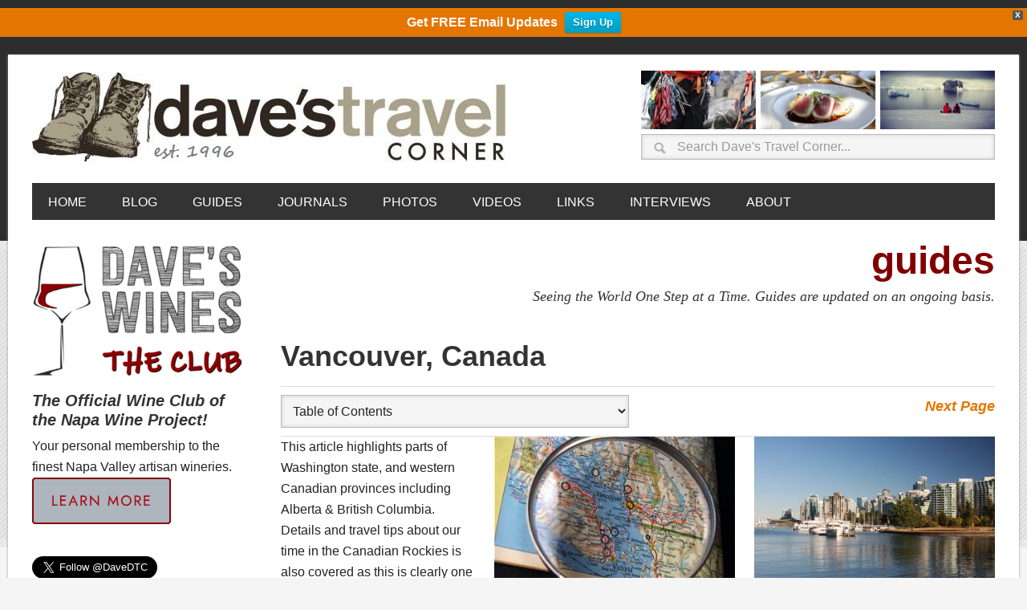

--- FILE ---
content_type: text/html; charset=UTF-8
request_url: https://www.davestravelcorner.com/guides/vancouver/vancouver-intro/
body_size: 23712
content:
<!DOCTYPE html>
<html lang="en-US">
<head >
<meta charset="UTF-8" />
<meta name="viewport" content="width=device-width, initial-scale=1" />
<meta name="apple-mobile-web-app-title" content="Daves Travel">
<style type="text/css">.grecaptcha-badge{visibility: hidden;}.dtc-twitter{height:28px;}.dtc-aligncenter{display:block;margin:0 auto 6px;margin: 0 auto 0.6rem;}</style>
<style type="text/css">.dtc-footer-bar{display:table;}.dtc-footer-bar-title{font-size:1.125em;display:table-cell;padding-right:10px;font-style:italic;}.dtc-footer-bar-text,.dtc-footer-bar-submit{display:table-cell;}</style>
<!-- Recent Posts Widget With Thumbnails: inline CSS -->
<style type='text/css'>
.rpwwt-widget ul { list-style: outside none none; margin-left: 0; margin-right: 0; padding-left: 0; padding-right: 0; }
.rpwwt-widget ul li { overflow: hidden; margin: 0 0 1.5em; }
.rpwwt-widget ul li:last-child { margin: 0; }
.rpwwt-widget .screen-reader-text {border: 0; clip: rect(1px, 1px, 1px, 1px); -webkit-clip-path: inset(50%); clip-path: inset(50%); height: 1px; margin: -1px; overflow: hidden; padding: 0; position: absolute !important; width: 1px; word-wrap: normal !important; word-break: normal; }
.rpwwt-widget .screen-reader-text:focus {background-color: #f1f1f1; border-radius: 3px; box-shadow: 0 0 2px 2px rgba(0, 0, 0, 0.6); clip: auto !important; -webkit-clip-path: none; clip-path: none; color: #21759b; display: block; font-size: 0.875rem; font-weight: 700; height: auto; right: 5px; line-height: normal; padding: 15px 23px 14px; text-decoration: none; top: 5px; width: auto; z-index: 100000; }
.rpwwt-widget ul li img { display: inline; float: left; margin: .3em .75em .75em 0; }
#rpwwt-recent-posts-widget-with-thumbnails-5 img { width: 75px; height: 75px; }
</style>
<meta name='robots' content='index, follow, max-image-preview:large, max-snippet:-1, max-video-preview:-1' />
<style type="text/css">
.slide-excerpt { width: 36%; }
.slide-excerpt { bottom: 0; }
.slide-excerpt { left: 0; }
.flexslider { max-width: 1200px; max-height: 450px; }
.slide-image { max-height: 450px; }
</style>
<!-- This site is optimized with the Yoast SEO plugin v26.6 - https://yoast.com/wordpress/plugins/seo/ -->
<title>Guides - Vancouver, Canada - Introduction - Dave&#039;s Travel Corner</title>
<link rel="canonical" href="https://www.davestravelcorner.com/guides/vancouver/vancouver-intro/" />
<meta name="twitter:label1" content="Written by" />
<meta name="twitter:data1" content="Dave" />
<meta name="twitter:label2" content="Est. reading time" />
<meta name="twitter:data2" content="2 minutes" />
<script type="application/ld+json" class="yoast-schema-graph">{"@context":"https://schema.org","@graph":[{"@type":"WebPage","@id":"https://www.davestravelcorner.com/guides/vancouver/vancouver-intro/","url":"https://www.davestravelcorner.com/guides/vancouver/vancouver-intro/","name":"Guides - Vancouver, Canada - Introduction - Dave's Travel Corner","isPartOf":{"@id":"https://www.davestravelcorner.com/#website"},"primaryImageOfPage":{"@id":"https://www.davestravelcorner.com/guides/vancouver/vancouver-intro/#primaryimage"},"image":{"@id":"https://www.davestravelcorner.com/guides/vancouver/vancouver-intro/#primaryimage"},"thumbnailUrl":"https://www.davestravelcorner.com/wp-blog/wp-content/uploads/1997/07/vancouver.jpg","datePublished":"1997-06-30T19:20:24+00:00","dateModified":"2022-06-09T23:45:28+00:00","author":{"@id":"https://www.davestravelcorner.com/#/schema/person/01d711ccb89e9ffefee4716625eb1234"},"breadcrumb":{"@id":"https://www.davestravelcorner.com/guides/vancouver/vancouver-intro/#breadcrumb"},"inLanguage":"en-US","potentialAction":[{"@type":"ReadAction","target":["https://www.davestravelcorner.com/guides/vancouver/vancouver-intro/"]}]},{"@type":"ImageObject","inLanguage":"en-US","@id":"https://www.davestravelcorner.com/guides/vancouver/vancouver-intro/#primaryimage","url":"https://www.davestravelcorner.com/wp-blog/wp-content/uploads/1997/07/vancouver.jpg","contentUrl":"https://www.davestravelcorner.com/wp-blog/wp-content/uploads/1997/07/vancouver.jpg","width":1400,"height":933},{"@type":"BreadcrumbList","@id":"https://www.davestravelcorner.com/guides/vancouver/vancouver-intro/#breadcrumb","itemListElement":[{"@type":"ListItem","position":1,"name":"Home","item":"https://www.davestravelcorner.com/"},{"@type":"ListItem","position":2,"name":"Vancouver, Canada"}]},{"@type":"WebSite","@id":"https://www.davestravelcorner.com/#website","url":"https://www.davestravelcorner.com/","name":"Dave&#039;s Travel Corner","description":"Seeing the World One Step at a Time","potentialAction":[{"@type":"SearchAction","target":{"@type":"EntryPoint","urlTemplate":"https://www.davestravelcorner.com/?s={search_term_string}"},"query-input":{"@type":"PropertyValueSpecification","valueRequired":true,"valueName":"search_term_string"}}],"inLanguage":"en-US"},{"@type":"Person","@id":"https://www.davestravelcorner.com/#/schema/person/01d711ccb89e9ffefee4716625eb1234","name":"Dave","image":{"@type":"ImageObject","inLanguage":"en-US","@id":"https://www.davestravelcorner.com/#/schema/person/image/","url":"https://secure.gravatar.com/avatar/791e91e71655d61c7d99ce34d854ea09a155b2d8acc821718a3de204c40cbf6a?s=96&d=identicon&r=g","contentUrl":"https://secure.gravatar.com/avatar/791e91e71655d61c7d99ce34d854ea09a155b2d8acc821718a3de204c40cbf6a?s=96&d=identicon&r=g","caption":"Dave"},"description":"Dave is an international travel writer and founder of Dave’s Travel Corner, a premier travel resource since 1996. He is well traveled (180 countries &amp; territories); while on the road he enjoys the outdoors, backpacking, mountain climbing, meeting people, and experiencing other cultures. Combining these interests with his expertise in technology, photography and writing, he shares his adventures on Dave’s Travel Corner and in select media outlets. Dave is most at home in Bangkok, Los Angeles, the Napa Valley or California’s Sierra Nevada mountains. In 2006, he conceived the Napa Wine Project., a challenging endeavor to visit, taste with and extensively write about every winery in Napa Valley, California. He has now completed 1,200+ visits and written reviews of Napa wineries &amp; producers. His first book titled 'The Freeways of Los Angeles' was published in 2010. He is a big proponent of experiential travel, valuing experiences far above \"things\".","sameAs":["http://www.davestravelcorner.com","davestravelcorner","davedtc","in/davelevart","davestravel","https://x.com/DaveDTC"],"url":"https://www.davestravelcorner.com/author/david/"}]}</script>
<!-- / Yoast SEO plugin. -->
<link rel='dns-prefetch' href='//static.addtoany.com' />
<link rel='dns-prefetch' href='//fonts.googleapis.com' />
<link rel="alternate" type="application/rss+xml" title="Dave&#039;s Travel Corner &raquo; Feed" href="https://www.davestravelcorner.com/feed/" />
<link rel="alternate" type="application/rss+xml" title="Dave&#039;s Travel Corner &raquo; Comments Feed" href="https://www.davestravelcorner.com/comments/feed/" />
<link rel="alternate" type="application/rss+xml" title="Dave&#039;s Travel Corner &raquo; Vancouver, Canada Comments Feed" href="https://www.davestravelcorner.com/guides/vancouver/vancouver-intro/feed/" />
<link rel="alternate" title="oEmbed (JSON)" type="application/json+oembed" href="https://www.davestravelcorner.com/wp-json/oembed/1.0/embed?url=https%3A%2F%2Fwww.davestravelcorner.com%2Fguides%2Fvancouver%2Fvancouver-intro%2F" />
<link rel="alternate" title="oEmbed (XML)" type="text/xml+oembed" href="https://www.davestravelcorner.com/wp-json/oembed/1.0/embed?url=https%3A%2F%2Fwww.davestravelcorner.com%2Fguides%2Fvancouver%2Fvancouver-intro%2F&#038;format=xml" />
<style id='wp-img-auto-sizes-contain-inline-css' type='text/css'>
img:is([sizes=auto i],[sizes^="auto," i]){contain-intrinsic-size:3000px 1500px}
/*# sourceURL=wp-img-auto-sizes-contain-inline-css */
</style>
<link rel='stylesheet' id='sbi_styles-css' href='//www.davestravelcorner.com/wp-blog/wp-content/cache/wpfc-minified/dtqdx9ev/fuvww.css' type='text/css' media='all' />
<link rel='stylesheet' id='metro-pro-theme-css' href='//www.davestravelcorner.com/wp-blog/wp-content/cache/wpfc-minified/ld9a674o/fuvww.css' type='text/css' media='all' />
<style id='wp-emoji-styles-inline-css' type='text/css'>
img.wp-smiley, img.emoji {
display: inline !important;
border: none !important;
box-shadow: none !important;
height: 1em !important;
width: 1em !important;
margin: 0 0.07em !important;
vertical-align: -0.1em !important;
background: none !important;
padding: 0 !important;
}
/*# sourceURL=wp-emoji-styles-inline-css */
</style>
<style id='wp-block-library-inline-css' type='text/css'>
:root{--wp-block-synced-color:#7a00df;--wp-block-synced-color--rgb:122,0,223;--wp-bound-block-color:var(--wp-block-synced-color);--wp-editor-canvas-background:#ddd;--wp-admin-theme-color:#007cba;--wp-admin-theme-color--rgb:0,124,186;--wp-admin-theme-color-darker-10:#006ba1;--wp-admin-theme-color-darker-10--rgb:0,107,160.5;--wp-admin-theme-color-darker-20:#005a87;--wp-admin-theme-color-darker-20--rgb:0,90,135;--wp-admin-border-width-focus:2px}@media (min-resolution:192dpi){:root{--wp-admin-border-width-focus:1.5px}}.wp-element-button{cursor:pointer}:root .has-very-light-gray-background-color{background-color:#eee}:root .has-very-dark-gray-background-color{background-color:#313131}:root .has-very-light-gray-color{color:#eee}:root .has-very-dark-gray-color{color:#313131}:root .has-vivid-green-cyan-to-vivid-cyan-blue-gradient-background{background:linear-gradient(135deg,#00d084,#0693e3)}:root .has-purple-crush-gradient-background{background:linear-gradient(135deg,#34e2e4,#4721fb 50%,#ab1dfe)}:root .has-hazy-dawn-gradient-background{background:linear-gradient(135deg,#faaca8,#dad0ec)}:root .has-subdued-olive-gradient-background{background:linear-gradient(135deg,#fafae1,#67a671)}:root .has-atomic-cream-gradient-background{background:linear-gradient(135deg,#fdd79a,#004a59)}:root .has-nightshade-gradient-background{background:linear-gradient(135deg,#330968,#31cdcf)}:root .has-midnight-gradient-background{background:linear-gradient(135deg,#020381,#2874fc)}:root{--wp--preset--font-size--normal:16px;--wp--preset--font-size--huge:42px}.has-regular-font-size{font-size:1em}.has-larger-font-size{font-size:2.625em}.has-normal-font-size{font-size:var(--wp--preset--font-size--normal)}.has-huge-font-size{font-size:var(--wp--preset--font-size--huge)}.has-text-align-center{text-align:center}.has-text-align-left{text-align:left}.has-text-align-right{text-align:right}.has-fit-text{white-space:nowrap!important}#end-resizable-editor-section{display:none}.aligncenter{clear:both}.items-justified-left{justify-content:flex-start}.items-justified-center{justify-content:center}.items-justified-right{justify-content:flex-end}.items-justified-space-between{justify-content:space-between}.screen-reader-text{border:0;clip-path:inset(50%);height:1px;margin:-1px;overflow:hidden;padding:0;position:absolute;width:1px;word-wrap:normal!important}.screen-reader-text:focus{background-color:#ddd;clip-path:none;color:#444;display:block;font-size:1em;height:auto;left:5px;line-height:normal;padding:15px 23px 14px;text-decoration:none;top:5px;width:auto;z-index:100000}html :where(.has-border-color){border-style:solid}html :where([style*=border-top-color]){border-top-style:solid}html :where([style*=border-right-color]){border-right-style:solid}html :where([style*=border-bottom-color]){border-bottom-style:solid}html :where([style*=border-left-color]){border-left-style:solid}html :where([style*=border-width]){border-style:solid}html :where([style*=border-top-width]){border-top-style:solid}html :where([style*=border-right-width]){border-right-style:solid}html :where([style*=border-bottom-width]){border-bottom-style:solid}html :where([style*=border-left-width]){border-left-style:solid}html :where(img[class*=wp-image-]){height:auto;max-width:100%}:where(figure){margin:0 0 1em}html :where(.is-position-sticky){--wp-admin--admin-bar--position-offset:var(--wp-admin--admin-bar--height,0px)}@media screen and (max-width:600px){html :where(.is-position-sticky){--wp-admin--admin-bar--position-offset:0px}}
/*# sourceURL=wp-block-library-inline-css */
</style><style id='global-styles-inline-css' type='text/css'>
:root{--wp--preset--aspect-ratio--square: 1;--wp--preset--aspect-ratio--4-3: 4/3;--wp--preset--aspect-ratio--3-4: 3/4;--wp--preset--aspect-ratio--3-2: 3/2;--wp--preset--aspect-ratio--2-3: 2/3;--wp--preset--aspect-ratio--16-9: 16/9;--wp--preset--aspect-ratio--9-16: 9/16;--wp--preset--color--black: #000000;--wp--preset--color--cyan-bluish-gray: #abb8c3;--wp--preset--color--white: #ffffff;--wp--preset--color--pale-pink: #f78da7;--wp--preset--color--vivid-red: #cf2e2e;--wp--preset--color--luminous-vivid-orange: #ff6900;--wp--preset--color--luminous-vivid-amber: #fcb900;--wp--preset--color--light-green-cyan: #7bdcb5;--wp--preset--color--vivid-green-cyan: #00d084;--wp--preset--color--pale-cyan-blue: #8ed1fc;--wp--preset--color--vivid-cyan-blue: #0693e3;--wp--preset--color--vivid-purple: #9b51e0;--wp--preset--gradient--vivid-cyan-blue-to-vivid-purple: linear-gradient(135deg,rgb(6,147,227) 0%,rgb(155,81,224) 100%);--wp--preset--gradient--light-green-cyan-to-vivid-green-cyan: linear-gradient(135deg,rgb(122,220,180) 0%,rgb(0,208,130) 100%);--wp--preset--gradient--luminous-vivid-amber-to-luminous-vivid-orange: linear-gradient(135deg,rgb(252,185,0) 0%,rgb(255,105,0) 100%);--wp--preset--gradient--luminous-vivid-orange-to-vivid-red: linear-gradient(135deg,rgb(255,105,0) 0%,rgb(207,46,46) 100%);--wp--preset--gradient--very-light-gray-to-cyan-bluish-gray: linear-gradient(135deg,rgb(238,238,238) 0%,rgb(169,184,195) 100%);--wp--preset--gradient--cool-to-warm-spectrum: linear-gradient(135deg,rgb(74,234,220) 0%,rgb(151,120,209) 20%,rgb(207,42,186) 40%,rgb(238,44,130) 60%,rgb(251,105,98) 80%,rgb(254,248,76) 100%);--wp--preset--gradient--blush-light-purple: linear-gradient(135deg,rgb(255,206,236) 0%,rgb(152,150,240) 100%);--wp--preset--gradient--blush-bordeaux: linear-gradient(135deg,rgb(254,205,165) 0%,rgb(254,45,45) 50%,rgb(107,0,62) 100%);--wp--preset--gradient--luminous-dusk: linear-gradient(135deg,rgb(255,203,112) 0%,rgb(199,81,192) 50%,rgb(65,88,208) 100%);--wp--preset--gradient--pale-ocean: linear-gradient(135deg,rgb(255,245,203) 0%,rgb(182,227,212) 50%,rgb(51,167,181) 100%);--wp--preset--gradient--electric-grass: linear-gradient(135deg,rgb(202,248,128) 0%,rgb(113,206,126) 100%);--wp--preset--gradient--midnight: linear-gradient(135deg,rgb(2,3,129) 0%,rgb(40,116,252) 100%);--wp--preset--font-size--small: 13px;--wp--preset--font-size--medium: 20px;--wp--preset--font-size--large: 36px;--wp--preset--font-size--x-large: 42px;--wp--preset--spacing--20: 0.44rem;--wp--preset--spacing--30: 0.67rem;--wp--preset--spacing--40: 1rem;--wp--preset--spacing--50: 1.5rem;--wp--preset--spacing--60: 2.25rem;--wp--preset--spacing--70: 3.38rem;--wp--preset--spacing--80: 5.06rem;--wp--preset--shadow--natural: 6px 6px 9px rgba(0, 0, 0, 0.2);--wp--preset--shadow--deep: 12px 12px 50px rgba(0, 0, 0, 0.4);--wp--preset--shadow--sharp: 6px 6px 0px rgba(0, 0, 0, 0.2);--wp--preset--shadow--outlined: 6px 6px 0px -3px rgb(255, 255, 255), 6px 6px rgb(0, 0, 0);--wp--preset--shadow--crisp: 6px 6px 0px rgb(0, 0, 0);}:where(.is-layout-flex){gap: 0.5em;}:where(.is-layout-grid){gap: 0.5em;}body .is-layout-flex{display: flex;}.is-layout-flex{flex-wrap: wrap;align-items: center;}.is-layout-flex > :is(*, div){margin: 0;}body .is-layout-grid{display: grid;}.is-layout-grid > :is(*, div){margin: 0;}:where(.wp-block-columns.is-layout-flex){gap: 2em;}:where(.wp-block-columns.is-layout-grid){gap: 2em;}:where(.wp-block-post-template.is-layout-flex){gap: 1.25em;}:where(.wp-block-post-template.is-layout-grid){gap: 1.25em;}.has-black-color{color: var(--wp--preset--color--black) !important;}.has-cyan-bluish-gray-color{color: var(--wp--preset--color--cyan-bluish-gray) !important;}.has-white-color{color: var(--wp--preset--color--white) !important;}.has-pale-pink-color{color: var(--wp--preset--color--pale-pink) !important;}.has-vivid-red-color{color: var(--wp--preset--color--vivid-red) !important;}.has-luminous-vivid-orange-color{color: var(--wp--preset--color--luminous-vivid-orange) !important;}.has-luminous-vivid-amber-color{color: var(--wp--preset--color--luminous-vivid-amber) !important;}.has-light-green-cyan-color{color: var(--wp--preset--color--light-green-cyan) !important;}.has-vivid-green-cyan-color{color: var(--wp--preset--color--vivid-green-cyan) !important;}.has-pale-cyan-blue-color{color: var(--wp--preset--color--pale-cyan-blue) !important;}.has-vivid-cyan-blue-color{color: var(--wp--preset--color--vivid-cyan-blue) !important;}.has-vivid-purple-color{color: var(--wp--preset--color--vivid-purple) !important;}.has-black-background-color{background-color: var(--wp--preset--color--black) !important;}.has-cyan-bluish-gray-background-color{background-color: var(--wp--preset--color--cyan-bluish-gray) !important;}.has-white-background-color{background-color: var(--wp--preset--color--white) !important;}.has-pale-pink-background-color{background-color: var(--wp--preset--color--pale-pink) !important;}.has-vivid-red-background-color{background-color: var(--wp--preset--color--vivid-red) !important;}.has-luminous-vivid-orange-background-color{background-color: var(--wp--preset--color--luminous-vivid-orange) !important;}.has-luminous-vivid-amber-background-color{background-color: var(--wp--preset--color--luminous-vivid-amber) !important;}.has-light-green-cyan-background-color{background-color: var(--wp--preset--color--light-green-cyan) !important;}.has-vivid-green-cyan-background-color{background-color: var(--wp--preset--color--vivid-green-cyan) !important;}.has-pale-cyan-blue-background-color{background-color: var(--wp--preset--color--pale-cyan-blue) !important;}.has-vivid-cyan-blue-background-color{background-color: var(--wp--preset--color--vivid-cyan-blue) !important;}.has-vivid-purple-background-color{background-color: var(--wp--preset--color--vivid-purple) !important;}.has-black-border-color{border-color: var(--wp--preset--color--black) !important;}.has-cyan-bluish-gray-border-color{border-color: var(--wp--preset--color--cyan-bluish-gray) !important;}.has-white-border-color{border-color: var(--wp--preset--color--white) !important;}.has-pale-pink-border-color{border-color: var(--wp--preset--color--pale-pink) !important;}.has-vivid-red-border-color{border-color: var(--wp--preset--color--vivid-red) !important;}.has-luminous-vivid-orange-border-color{border-color: var(--wp--preset--color--luminous-vivid-orange) !important;}.has-luminous-vivid-amber-border-color{border-color: var(--wp--preset--color--luminous-vivid-amber) !important;}.has-light-green-cyan-border-color{border-color: var(--wp--preset--color--light-green-cyan) !important;}.has-vivid-green-cyan-border-color{border-color: var(--wp--preset--color--vivid-green-cyan) !important;}.has-pale-cyan-blue-border-color{border-color: var(--wp--preset--color--pale-cyan-blue) !important;}.has-vivid-cyan-blue-border-color{border-color: var(--wp--preset--color--vivid-cyan-blue) !important;}.has-vivid-purple-border-color{border-color: var(--wp--preset--color--vivid-purple) !important;}.has-vivid-cyan-blue-to-vivid-purple-gradient-background{background: var(--wp--preset--gradient--vivid-cyan-blue-to-vivid-purple) !important;}.has-light-green-cyan-to-vivid-green-cyan-gradient-background{background: var(--wp--preset--gradient--light-green-cyan-to-vivid-green-cyan) !important;}.has-luminous-vivid-amber-to-luminous-vivid-orange-gradient-background{background: var(--wp--preset--gradient--luminous-vivid-amber-to-luminous-vivid-orange) !important;}.has-luminous-vivid-orange-to-vivid-red-gradient-background{background: var(--wp--preset--gradient--luminous-vivid-orange-to-vivid-red) !important;}.has-very-light-gray-to-cyan-bluish-gray-gradient-background{background: var(--wp--preset--gradient--very-light-gray-to-cyan-bluish-gray) !important;}.has-cool-to-warm-spectrum-gradient-background{background: var(--wp--preset--gradient--cool-to-warm-spectrum) !important;}.has-blush-light-purple-gradient-background{background: var(--wp--preset--gradient--blush-light-purple) !important;}.has-blush-bordeaux-gradient-background{background: var(--wp--preset--gradient--blush-bordeaux) !important;}.has-luminous-dusk-gradient-background{background: var(--wp--preset--gradient--luminous-dusk) !important;}.has-pale-ocean-gradient-background{background: var(--wp--preset--gradient--pale-ocean) !important;}.has-electric-grass-gradient-background{background: var(--wp--preset--gradient--electric-grass) !important;}.has-midnight-gradient-background{background: var(--wp--preset--gradient--midnight) !important;}.has-small-font-size{font-size: var(--wp--preset--font-size--small) !important;}.has-medium-font-size{font-size: var(--wp--preset--font-size--medium) !important;}.has-large-font-size{font-size: var(--wp--preset--font-size--large) !important;}.has-x-large-font-size{font-size: var(--wp--preset--font-size--x-large) !important;}
/*# sourceURL=global-styles-inline-css */
</style>
<style id='classic-theme-styles-inline-css' type='text/css'>
/*! This file is auto-generated */
.wp-block-button__link{color:#fff;background-color:#32373c;border-radius:9999px;box-shadow:none;text-decoration:none;padding:calc(.667em + 2px) calc(1.333em + 2px);font-size:1.125em}.wp-block-file__button{background:#32373c;color:#fff;text-decoration:none}
/*# sourceURL=/wp-includes/css/classic-themes.min.css */
</style>
<link rel='stylesheet' id='contact-form-7-css' href='//www.davestravelcorner.com/wp-blog/wp-content/cache/wpfc-minified/6xfylpvt/fuvww.css' type='text/css' media='all' />
<link rel='stylesheet' id='dtc-superhero-travel-quiz-css' href='//www.davestravelcorner.com/wp-blog/wp-content/cache/wpfc-minified/7af1o3hf/fuvww.css' type='text/css' media='all' />
<link rel='stylesheet' id='foobox-min-css' href='//www.davestravelcorner.com/wp-blog/wp-content/cache/wpfc-minified/pwhvgu8/fuvww.css' type='text/css' media='all' />
<link rel='stylesheet' id='mailerlite_forms.css-css' href='//www.davestravelcorner.com/wp-blog/wp-content/cache/wpfc-minified/foi5tuf9/fuvww.css' type='text/css' media='all' />
<link rel='stylesheet' id='pinterest-pin-it-button-css' href='//www.davestravelcorner.com/wp-blog/wp-content/cache/wpfc-minified/1fe9jfbk/fuvww.css' type='text/css' media='all' />
<link rel='stylesheet' id='wpfront-notification-bar-css' href='//www.davestravelcorner.com/wp-blog/wp-content/cache/wpfc-minified/l91v8ob4/fuvww.css' type='text/css' media='all' />
<link rel='stylesheet' id='google-font-css' href='//fonts.googleapis.com/css?family=Oswald%3A400&#038;ver=2.0.0' type='text/css' media='all' />
<link rel='stylesheet' id='simple-social-icons-font-css' href='//www.davestravelcorner.com/wp-blog/wp-content/cache/wpfc-minified/36n9ssb/fuvww.css' type='text/css' media='all' />
<link rel='stylesheet' id='slb_core-css' href='//www.davestravelcorner.com/wp-blog/wp-content/cache/wpfc-minified/qlhfqz2s/fuvww.css' type='text/css' media='all' />
<link rel='stylesheet' id='genesis-printstyle-plus-css' href='//www.davestravelcorner.com/wp-blog/wp-content/cache/wpfc-minified/10p7xs7s/fuvww.css' type='text/css' media='print' />
<link rel='stylesheet' id='addtoany-css' href='//www.davestravelcorner.com/wp-blog/wp-content/cache/wpfc-minified/l1l6fg78/fuvww.css' type='text/css' media='all' />
<link rel='stylesheet' id='__EPYT__style-css' href='//www.davestravelcorner.com/wp-blog/wp-content/cache/wpfc-minified/kqfz924o/fuvww.css' type='text/css' media='all' />
<style id='__EPYT__style-inline-css' type='text/css'>
.epyt-gallery-thumb {
width: 33.333%;
}
/*# sourceURL=__EPYT__style-inline-css */
</style>
<script type="text/javascript" id="addtoany-core-js-before">
/* <![CDATA[ */
window.a2a_config=window.a2a_config||{};a2a_config.callbacks=[];a2a_config.overlays=[];a2a_config.templates={};
//# sourceURL=addtoany-core-js-before
/* ]]> */
</script>
<script type="text/javascript" defer src="https://static.addtoany.com/menu/page.js" id="addtoany-core-js"></script>
<script type="text/javascript" src="https://www.davestravelcorner.com/wp-blog/wp-includes/js/jquery/jquery.min.js?ver=3.7.1" id="jquery-core-js"></script>
<script type="text/javascript" src="https://www.davestravelcorner.com/wp-blog/wp-includes/js/jquery/jquery-migrate.min.js?ver=3.4.1" id="jquery-migrate-js"></script>
<script type="text/javascript" defer src="https://www.davestravelcorner.com/wp-blog/wp-content/plugins/add-to-any/addtoany.min.js?ver=1.1" id="addtoany-jquery-js"></script>
<script type="text/javascript" src="https://www.davestravelcorner.com/wp-blog/wp-content/plugins/wpfront-notification-bar/jquery-plugins/js-cookie.min.js?ver=2.2.1" id="js-cookie-js"></script>
<script type="text/javascript" src="https://www.davestravelcorner.com/wp-blog/wp-content/plugins/wpfront-notification-bar/js/wpfront-notification-bar.min.js?ver=3.5.1.05102" id="wpfront-notification-bar-js"></script>
<script type="text/javascript" src="https://www.davestravelcorner.com/wp-blog/wp-content/plugins/fooboxV2/js/foobox.min.js?ver=2.4.0.0" id="foobox-min-js"></script>
<script type="text/javascript" id="__ytprefs__-js-extra">
/* <![CDATA[ */
var _EPYT_ = {"ajaxurl":"https://www.davestravelcorner.com/wp-blog/wp-admin/admin-ajax.php","security":"20e84be9aa","gallery_scrolloffset":"20","eppathtoscripts":"https://www.davestravelcorner.com/wp-blog/wp-content/plugins/youtube-embed-plus/scripts/","eppath":"https://www.davestravelcorner.com/wp-blog/wp-content/plugins/youtube-embed-plus/","epresponsiveselector":"[\"iframe.__youtube_prefs__\"]","epdovol":"1","version":"14.2.3.3","evselector":"iframe.__youtube_prefs__[src], iframe[src*=\"youtube.com/embed/\"], iframe[src*=\"youtube-nocookie.com/embed/\"]","ajax_compat":"","maxres_facade":"eager","ytapi_load":"light","pause_others":"","stopMobileBuffer":"1","facade_mode":"","not_live_on_channel":""};
//# sourceURL=__ytprefs__-js-extra
/* ]]> */
</script>
<script type="text/javascript" src="https://www.davestravelcorner.com/wp-blog/wp-content/plugins/youtube-embed-plus/scripts/ytprefs.min.js?ver=14.2.3.3" id="__ytprefs__-js"></script>
<link rel="https://api.w.org/" href="https://www.davestravelcorner.com/wp-json/" /><link rel="alternate" title="JSON" type="application/json" href="https://www.davestravelcorner.com/wp-json/wp/v2/posts/5603" /><link rel="EditURI" type="application/rsd+xml" title="RSD" href="https://www.davestravelcorner.com/wp-blog/xmlrpc.php?rsd" />
<meta name="generator" content="WordPress 6.9" />
<link rel='shortlink' href='https://www.davestravelcorner.com/?p=5603' />
<script type="text/javascript">/* Run FooBox (v2.4.0.0) */
(function( FOOBOX, $, undefined ) {
FOOBOX.o = {theme: "fbx-dark", wordpress: { enabled: true }, pan: { enabled: true, showOverview: true, position: "fbx-top-right" }, deeplinking : { enabled: true, prefix: "foobox" }, fullscreen : { enabled: true }, captions: { onlyShowOnHover:true, prettify:true }, countMessage:'image %index of %total', excludes:'.fbx-link,.nofoobox,.nolightbox,a[href*="pinterest.com/pin/create/button/"]', affiliate : { enabled: false }, error: "Oops, the image couldn\'t load", slideshow: { enabled:true}, social: {"enabled":true,"position":"fbx-top","onlyShowOnHover":true,"mailto":true,"excludes":["iframe","html"],"nonce":"9be045067d","networks":["facebook","google-plus","twitter","pinterest","linkedin","buffer"]}, preload:true};
FOOBOX.init = function() {
$(".fbx-link").removeClass("fbx-link");
$(".foobox, [target=\"foobox\"]").foobox(FOOBOX.o);
};
}( window.FOOBOX = window.FOOBOX || {}, FooBox.$ ));
jQuery(function() {
jQuery("body").append("<span style=\"font-family:'foobox'; color:transparent; position:absolute; top:-1000em;\">f</span>");
FOOBOX.init();
jQuery(document).trigger("foobox-after-init");
jQuery('body').on('post-load', function(){ FOOBOX.init(); });
jQuery(document).bind("refreshed", function() {
FOOBOX.init();
});
});
</script>        <!-- MailerLite Universal -->
<script>
(function(w,d,e,u,f,l,n){w[f]=w[f]||function(){(w[f].q=w[f].q||[])
.push(arguments);},l=d.createElement(e),l.async=1,l.src=u,
n=d.getElementsByTagName(e)[0],n.parentNode.insertBefore(l,n);})
(window,document,'script','https://assets.mailerlite.com/js/universal.js','ml');
ml('account', '519307');
ml('enablePopups', false);
</script>
<!-- End MailerLite Universal -->
<style id="pinterest-pin-it-button-custom-css" type="text/css">
.pib-hover-btn-link {
background-image: url("http://www.davestravelcorner.com/wp-blog/wp-content/plugins/pinterest-pin-it-button-pro/img/pin-it-buttons/set01/a03.png");
width: 43px;
height: 20px;
}
.pib-sharebar li { width: 105px; }
</style>
<link rel="icon" href="https://www.davestravelcorner.com/wp-blog/wp-content/themes/metro-pro/images/favicon.ico" />
<!-- Google tag (gtag.js) --> 
<script async src="https://www.googletagmanager.com/gtag/js?id=G-MW70WX7C2E"></script> 
<script> 
window.dataLayer = window.dataLayer || []; 
function gtag(){dataLayer.push(arguments);} 
gtag('js', new Date()); 
gtag('config', 'G-MW70WX7C2E'); 
</script><style type="text/css">.site-title a { background: url(https://www.davestravelcorner.com/wp-blog/wp-content/uploads/2015/02/header-logo.jpg) no-repeat !important; }</style>
<style type="text/css">.recentcomments a{display:inline !important;padding:0 !important;margin:0 !important;}</style>
<!-- BEGIN recaptcha, injected by plugin wp-recaptcha-integration  -->
<!-- END recaptcha -->
<style>body { background-color: #f5f5f5; }</style>
<style type="text/css">
</style>
<style type="text/css">.s2{font-size:1.5em;}.s3{font-size:1.25em;}.s4{font-size:1.25em !important;}.s5{font-size:1.125em;}.get_gravatar{padding:32px 0;}.addtoany_share_save_container,.addtoany_shortcode{padding-top:32px;}.dtc-bold{font-weight:bold;}.link-list .ctitle{font-weight:700;}.link-list ol ol,.link-list ul ul,.link-list-box ol ol,.link-list-box ul ul{margin:0 0 0 15px;}.link-list ul li {border-bottom:1px solid #ddd;list-style-type:none;margin:0 0 2px;padding:0 0 2px;word-wrap:break-word;}.link-list-box ul li{border:1px solid #ddd;list-style-type:none;margin:0 0 3px;padding:5px 10px 5px;word-wrap:break-word;}.link-list ul li a,.link-list ul li a:visited,.link-list-box ul li a,.link-list-box ul li a:visited{color:#e47600;text-decoration:none;}.link-list ul li a:hover,.link-list-box ul li a:hover{color:#e47600;text-decoration:underline;}.link-list a img,.link-list-box a img{border:none;}</style>
<style type="text/css">.dtc-google-translate{height:24px;float:left;margin:10px 0;}</style>
<style type="text/css">.su-tabs.guides-more-info{background-color:#444;}.su-tabs.guides-more-info .su-tabs-nav span{color:#e47600;font-size:20px;font-weight:bold;}.guides-more-info ul li {font-size:16px;border-bottom:1px solid #ddd;list-style-type:none;margin:0 0 2px;padding:0 0 2px;word-wrap:break-word;}.guides-more-info ul li a,.guides-more-info ul li a:visited{color:#e47600;text-decoration:none;}.guides-more-info ul li a:hover{color:#e47600;text-decoration:underline;}.guides-more-info a img{border:none;}</style>
<style type="text/css">.dtc-top-line{border-top:1px solid #ddd;padding-bottom:5px;}.dtc-bottom-line{border-bottom:1px solid #ddd;padding-top:5px;}.prev_next{font-size:18px;font-size:1.8rem;font-style:italic;overflow:auto;margin:0px 0;padding:5px 0px 5px;}.prev_next a{text-decoration:none;}.prev_next a:hover{text-decoration:underline;}.nav_left{float:left;}.nav_right{float:right;text-align:right;}</style></head>
<body class="wp-singular post-template-default single single-post postid-5603 single-format-standard custom-background wp-theme-genesis wp-child-theme-metro-pro custom-header header-image sidebar-content genesis-breadcrumbs-hidden genesis-footer-widgets-visible">                <style type="text/css">
#wpfront-notification-bar, #wpfront-notification-bar-editor            {
background: #e47600;
background: -moz-linear-gradient(top, #e47600 0%, #e47600 100%);
background: -webkit-gradient(linear, left top, left bottom, color-stop(0%,#e47600), color-stop(100%,#e47600));
background: -webkit-linear-gradient(top, #e47600 0%,#e47600 100%);
background: -o-linear-gradient(top, #e47600 0%,#e47600 100%);
background: -ms-linear-gradient(top, #e47600 0%,#e47600 100%);
background: linear-gradient(to bottom, #e47600 0%, #e47600 100%);
filter: progid:DXImageTransform.Microsoft.gradient( startColorstr='#e47600', endColorstr='#e47600',GradientType=0 );
background-repeat: no-repeat;
}
#wpfront-notification-bar div.wpfront-message, #wpfront-notification-bar-editor.wpfront-message            {
color: #ffffff;
}
#wpfront-notification-bar a.wpfront-button, #wpfront-notification-bar-editor a.wpfront-button            {
background: #00b7ea;
background: -moz-linear-gradient(top, #00b7ea 0%, #009ec3 100%);
background: -webkit-gradient(linear, left top, left bottom, color-stop(0%,#00b7ea), color-stop(100%,#009ec3));
background: -webkit-linear-gradient(top, #00b7ea 0%,#009ec3 100%);
background: -o-linear-gradient(top, #00b7ea 0%,#009ec3 100%);
background: -ms-linear-gradient(top, #00b7ea 0%,#009ec3 100%);
background: linear-gradient(to bottom, #00b7ea 0%, #009ec3 100%);
filter: progid:DXImageTransform.Microsoft.gradient( startColorstr='#00b7ea', endColorstr='#009ec3',GradientType=0 );
background-repeat: no-repeat;
color: #ffffff;
}
#wpfront-notification-bar-open-button            {
background-color: #e47600;
right: 10px;
}
#wpfront-notification-bar-open-button.top                {
background-image: url(https://www.davestravelcorner.com/wp-blog/wp-content/plugins/wpfront-notification-bar/images/arrow_down.png);
}
#wpfront-notification-bar-open-button.bottom                {
background-image: url(https://www.davestravelcorner.com/wp-blog/wp-content/plugins/wpfront-notification-bar/images/arrow_up.png);
}
#wpfront-notification-bar-table, .wpfront-notification-bar tbody, .wpfront-notification-bar tr            {
}
#wpfront-notification-bar div.wpfront-close            {
border: 1px solid #555555;
background-color: #555555;
color: #ffffff;
}
#wpfront-notification-bar div.wpfront-close:hover            {
border: 1px solid #aaaaaa;
background-color: #aaaaaa;
}
#wpfront-notification-bar-spacer { display:block; }                </style>
<div id="wpfront-notification-bar-spacer" class="wpfront-notification-bar-spacer  wpfront-fixed-position hidden">
<div id="wpfront-notification-bar-open-button" aria-label="reopen" role="button" class="wpfront-notification-bar-open-button hidden top wpfront-bottom-shadow"></div>
<div id="wpfront-notification-bar" class="wpfront-notification-bar wpfront-fixed wpfront-fixed-position top ">
<div aria-label="close" class="wpfront-close">X</div>
<table id="wpfront-notification-bar-table" border="0" cellspacing="0" cellpadding="0" role="presentation">                        
<tr>
<td>
<div class="wpfront-message wpfront-div">
<p><strong>Get FREE Email Updates</strong></p>
</div>
<div class="wpfront-div">
<a class="wpfront-button" href="https://www.davestravelcorner.com/sign-up-details/"  target="_self" >Sign Up</a>
</div>                                   
</td>
</tr>              
</table>
</div>
</div>
<script type="text/javascript">
function __load_wpfront_notification_bar() {
if (typeof wpfront_notification_bar === "function") {
wpfront_notification_bar({"position":1,"height":0,"fixed_position":true,"animate_delay":0.5,"close_button":true,"button_action_close_bar":true,"auto_close_after":0,"display_after":1,"is_admin_bar_showing":false,"display_open_button":false,"keep_closed":true,"keep_closed_for":365,"position_offset":10,"display_scroll":false,"display_scroll_offset":100,"keep_closed_cookie":"wpfront-notification-bar-keep-closed","log":false,"id_suffix":"","log_prefix":"[WPFront Notification Bar]","theme_sticky_selector":"","set_max_views":false,"max_views":0,"max_views_for":0,"max_views_cookie":"wpfront-notification-bar-max-views"});
} else {
setTimeout(__load_wpfront_notification_bar, 100);
}
}
__load_wpfront_notification_bar();
</script>
<script type="text/javascript" id="bbp-swap-no-js-body-class">
document.body.className = document.body.className.replace( 'bbp-no-js', 'bbp-js' );
</script>
<div class="site-container"><header class="site-header"><div class="wrap"><div class="title-area"><p class="site-title"><a href="https://www.davestravelcorner.com/">Dave&#039;s Travel Corner</a></p><p class="site-description">Seeing the World One Step at a Time</p></div><div class="widget-area header-widget-area"><section id="text-69" class="widget widget_text"><div class="widget-wrap">			<div class="textwidget"><script type="text/javascript" src="https://www.davestravelcorner.com/wp-blog/wp-content/themes/metro-pro/dtc/header-rotate.js"></script><div class="widget widget_search"><form class="search-form" method="get" action="https://www.davestravelcorner.com/" role="search"><input class="search-form-input" type="search" name="s" id="searchform-1" placeholder="Search Dave&#039;s Travel Corner..."><input class="search-form-submit" type="submit" value="Search"><meta content="https://www.davestravelcorner.com/?s={s}"></form></div></div>
</div></section>
</div></div></header><nav class="nav-primary" aria-label="Main"><div class="wrap"><ul id="menu-top-navigation" class="menu genesis-nav-menu menu-primary"><li id="menu-item-2287" class="menu-item menu-item-type-post_type menu-item-object-page menu-item-home menu-item-2287"><a href="https://www.davestravelcorner.com/"><span >Home</span></a></li>
<li id="menu-item-2172" class="menu-item menu-item-type-taxonomy menu-item-object-category menu-item-2172"><a href="https://www.davestravelcorner.com/blog/"><span >Blog</span></a></li>
<li id="menu-item-5353" class="menu-item menu-item-type-taxonomy menu-item-object-category current-post-ancestor menu-item-5353"><a href="https://www.davestravelcorner.com/guides/"><span >Guides</span></a></li>
<li id="menu-item-19493" class="menu-item menu-item-type-taxonomy menu-item-object-category menu-item-19493"><a href="https://www.davestravelcorner.com/journals/"><span >Journals</span></a></li>
<li id="menu-item-22605" class="menu-item menu-item-type-post_type menu-item-object-page menu-item-22605"><a href="https://www.davestravelcorner.com/photography/"><span >Photos</span></a></li>
<li id="menu-item-51587" class="menu-item menu-item-type-post_type menu-item-object-page menu-item-51587"><a href="https://www.davestravelcorner.com/videos/"><span >Videos</span></a></li>
<li id="menu-item-1976" class="menu-item menu-item-type-custom menu-item-object-custom menu-item-1976"><a href="https://www.davestravelcorner.com/links/"><span >Links</span></a></li>
<li id="menu-item-3525" class="menu-item menu-item-type-taxonomy menu-item-object-category menu-item-3525"><a href="https://www.davestravelcorner.com/interviews/"><span >Interviews</span></a></li>
<li id="menu-item-22606" class="menu-item menu-item-type-post_type menu-item-object-page menu-item-22606"><a href="https://www.davestravelcorner.com/about/"><span >About</span></a></li>
</ul></div></nav><div class="site-inner"><div class="content-sidebar-wrap"><main class="content">
<div class="dtc-title-bar"><div class="dtc-google-translate">
<div id="google_translate_element"></div><script>
function googleTranslateElementInit() {
new google.translate.TranslateElement({
pageLanguage: 'en',
gaTrack: true,
gaId: 'UA-1720999-1 ',
layout: google.translate.TranslateElement.InlineLayout.SIMPLE
}, 'google_translate_element');
}
</script>
<script src="//translate.google.com/translate_a/element.js?cb=googleTranslateElementInit"></script>
</div><h2>guides</h2><h3>Seeing the World One Step at a Time. Guides are updated on an ongoing basis.</h3><br /></div>
<article class="post-5603 post type-post status-publish format-standard has-post-thumbnail category-vancouver tag-america tag-art tag-british-columbia-2 tag-california tag-canada-2 tag-england tag-passport tag-rocky-mountains tag-seattle tag-vancouver-2 entry" aria-label="Vancouver, Canada"><header class="entry-header"><h1 class="entry-title">Vancouver, Canada</h1>
<div class="dtc-top-line"></div>
<div class="one-half first">
<div class="prev_next">
<select NAME="toclist" onChange="loadPage(this)"><option value="">Table of Contents</option>	    <option value="https://www.davestravelcorner.com/guides/vancouver/vancouver-intro/">Vancouver, Canada</option>
<option value="https://www.davestravelcorner.com/guides/vancouver/western-canada-trip/">Vancouver, Canada &#8211; Western Canada Trip</option>
<option value="https://www.davestravelcorner.com/guides/vancouver/vancouver-travel/">Vancouver, Canada &#8211; Vancouver City</option>
<option value="https://www.davestravelcorner.com/guides/vancouver/vancouver-shopping/">Vancouver, Canada &#8211; Shopping</option>
<option value="https://www.davestravelcorner.com/guides/vancouver/vancouver-galleries-museums/">Vancouver, Canada &#8211; Galleries Museums</option>
<option value="https://www.davestravelcorner.com/guides/vancouver/vancouver-metric-conversions/">Vancouver, Canada &#8211; Helpful Conversions</option>
<option value="https://www.davestravelcorner.com/guides/vancouver/vancouver-attractions/">Vancouver, Canada &#8211; Attractions</option>
<option value="https://www.davestravelcorner.com/guides/vancouver/vancouver-weather-temperature/">Vancouver, Canada &#8211; Average Highs</option>
<option value="https://www.davestravelcorner.com/guides/vancouver/vancouver-annual-events/">Vancouver, Canada &#8211; Annual Events</option>
<option value="https://www.davestravelcorner.com/guides/vancouver/vancouver-golf-courses/">Vancouver, Canada &#8211; Golf Courses</option>
<option value="https://www.davestravelcorner.com/guides/vancouver/vancouver-restaurants-dining/">Vancouver, Canada &#8211; Restaurants</option>
<option value="https://www.davestravelcorner.com/guides/vancouver/vancouver-hotels-lodging/">Vancouver, Canada &#8211; Hotels</option>
<option value="https://www.davestravelcorner.com/guides/vancouver/victoria-canada/">Vancouver, Canada &#8211; Victoria</option>
<option value="https://www.davestravelcorner.com/guides/vancouver/vancouver-moreinfo/">Vancouver, Canada &#8211; More Info</option>
</select></div>
</div>
<div class="one-fourth">
<div class="prev_next">
<div class="nav_right">
</div>
</div>
</div>
<div class="one-fourth">
<div class="prev_next">
<div class="nav_right">
<a href="https://www.davestravelcorner.com/guides/vancouver/western-canada-trip/" rel="prev"><strong>Next Page</strong></a>	</div>
</div>
</div>
<div class="first"></div>
<div class="dtc-bottom-line"></div>
<SCRIPT Language="JavaScript">
<!--
function loadPage(tocURL) {
location.href = tocURL.options[tocURL.selectedIndex].value
}
//-->
</SCRIPT>
</header><div class="entry-content"><input class="fooboxshare_post_id" type="hidden" value="5603"/><p><a href="https://www.davestravelcorner.com/wp-blog/wp-content/uploads/1997/07/vancouver.jpg" rel="attachment wp-att-52504" data-slb-active="1" data-slb-asset="2056532326" data-slb-internal="0" data-slb-group="5603"><img decoding="async" src="https://www.davestravelcorner.com/wp-blog/wp-content/uploads/1997/07/vancouver-300x200.jpg" alt="vancouver" width="300" height="200" class="alignright size-medium wp-image-52504 pib-hover-img" srcset="https://www.davestravelcorner.com/wp-blog/wp-content/uploads/1997/07/vancouver-300x200.jpg 300w, https://www.davestravelcorner.com/wp-blog/wp-content/uploads/1997/07/vancouver-768x512.jpg 768w, https://www.davestravelcorner.com/wp-blog/wp-content/uploads/1997/07/vancouver-950x633.jpg 950w, https://www.davestravelcorner.com/wp-blog/wp-content/uploads/1997/07/vancouver-200x133.jpg 200w, https://www.davestravelcorner.com/wp-blog/wp-content/uploads/1997/07/vancouver.jpg 1400w" sizes="(max-width: 300px) 100vw, 300px" /></a> <a href="https://www.davestravelcorner.com/wp-blog/wp-content/uploads/2012/12/Vancouver-Map.jpg" rel="attachment wp-att-15412" data-slb-active="1" data-slb-asset="759932772" data-slb-internal="0" data-slb-group="5603"><img decoding="async" src="https://www.davestravelcorner.com/wp-blog/wp-content/uploads/2012/12/Vancouver-Map-300x219.jpg" alt="" width="300" height="219" class="alignright size-medium wp-image-15412 pib-hover-img" srcset="https://www.davestravelcorner.com/wp-blog/wp-content/uploads/2012/12/Vancouver-Map-300x219.jpg 300w, https://www.davestravelcorner.com/wp-blog/wp-content/uploads/2012/12/Vancouver-Map.jpg 350w" sizes="(max-width: 300px) 100vw, 300px" /></a>This article highlights parts of Washington state, and western Canadian provinces including Alberta &#038; British Columbia. Details and travel tips about our time in the Canadian Rockies is also covered as this is clearly one of the primary highlights of Western Canada, however, the overall focus of this guide is about <strong>Vancouver, British Columbia.</strong></p>
<p>Seventeen days is an ideal time to see all the sites and attractions mentioned in this guide. This trip, is best taken in the summer months, preferably during mid July to mid August. The reason for this is mostly related to having good weather during this time of year. This trip incorporates spectacular natural scenery while also allowing for some time in the big cities, i.e. Vancouver, Seattle, and Calgary.</p>
<p>Some of the most impressive mountainous scenery in the world is located in central Alberta and British Columbia. </p>
<p>All lodging for the first few days in this trip was scheduled ahead of time. I made no lodging reservations for the middle and end of the trip because this allowed for more flexibility in my schedule. </p>
<p>There is just too much to see and some parks may take priority over others and I did not want to be locked in to a certain hotel in a particular town. I flew from California and then rented a car for 2+ weeks.</p>
<p>Visitors to British Columbia and Alberta from the United States need to carry a passport and its a good idea to carry a current US drivers license. All of Canada has a 5% Goods and Services Tax regardless of the province you are in.</p>
<p>This article initially outlines my trip, including more details about the cities, parks, attractions and other items of interest to the potential tourist. Individual pages within this article cover the cities of Vancouver and Victoria. <a href="https://www.davestravelcorner.com/articles/vancouver/western-canada-trip.htm">Read on</a> for our trip itinerary and details.</p>
<style type="text/css">
#gallery-1 {
margin: auto;
}
#gallery-1 .gallery-item {
float: left;
margin-top: 10px;
text-align: center;
width: 25%;
}
#gallery-1 img {
border: 2px solid #cfcfcf;
}
#gallery-1 .gallery-caption {
margin-left: 0;
}
/* see gallery_shortcode() in wp-includes/media.php */
</style>
<div id='gallery-1' class='gallery galleryid-5603 gallery-columns-4 gallery-size-medium'><dl class='gallery-item'>
<dt class='gallery-icon landscape'>
<a href="https://www.davestravelcorner.com/wp-blog/wp-content/uploads/1997/07/Vancouver-British-Columbia-7.jpg" data-attachment-id="112544" data-slb-active="1" data-slb-asset="822362769" data-slb-internal="0" data-slb-group="5603"><img loading="lazy" decoding="async" width="300" height="200" src="https://www.davestravelcorner.com/wp-blog/wp-content/uploads/1997/07/Vancouver-British-Columbia-7-300x200.jpg" class="attachment-medium size-medium pib-hover-img" alt="" srcset="https://www.davestravelcorner.com/wp-blog/wp-content/uploads/1997/07/Vancouver-British-Columbia-7-300x200.jpg 300w, https://www.davestravelcorner.com/wp-blog/wp-content/uploads/1997/07/Vancouver-British-Columbia-7-950x633.jpg 950w, https://www.davestravelcorner.com/wp-blog/wp-content/uploads/1997/07/Vancouver-British-Columbia-7-768x512.jpg 768w, https://www.davestravelcorner.com/wp-blog/wp-content/uploads/1997/07/Vancouver-British-Columbia-7-200x133.jpg 200w, https://www.davestravelcorner.com/wp-blog/wp-content/uploads/1997/07/Vancouver-British-Columbia-7.jpg 1500w" sizes="auto, (max-width: 300px) 100vw, 300px" /></a>
</dt></dl><dl class='gallery-item'>
<dt class='gallery-icon landscape'>
<a href="https://www.davestravelcorner.com/wp-blog/wp-content/uploads/1997/07/Vancouver-British-Columbia-1.jpg" data-attachment-id="112538" data-slb-active="1" data-slb-asset="893436345" data-slb-internal="0" data-slb-group="5603"><img loading="lazy" decoding="async" width="300" height="200" src="https://www.davestravelcorner.com/wp-blog/wp-content/uploads/1997/07/Vancouver-British-Columbia-1-300x200.jpg" class="attachment-medium size-medium pib-hover-img" alt="" srcset="https://www.davestravelcorner.com/wp-blog/wp-content/uploads/1997/07/Vancouver-British-Columbia-1-300x200.jpg 300w, https://www.davestravelcorner.com/wp-blog/wp-content/uploads/1997/07/Vancouver-British-Columbia-1-950x633.jpg 950w, https://www.davestravelcorner.com/wp-blog/wp-content/uploads/1997/07/Vancouver-British-Columbia-1-768x512.jpg 768w, https://www.davestravelcorner.com/wp-blog/wp-content/uploads/1997/07/Vancouver-British-Columbia-1-200x133.jpg 200w, https://www.davestravelcorner.com/wp-blog/wp-content/uploads/1997/07/Vancouver-British-Columbia-1.jpg 1500w" sizes="auto, (max-width: 300px) 100vw, 300px" /></a>
</dt></dl><dl class='gallery-item'>
<dt class='gallery-icon landscape'>
<a href="https://www.davestravelcorner.com/wp-blog/wp-content/uploads/1997/07/Vancouver-British-Columbia-2.jpg" data-attachment-id="112539" data-slb-active="1" data-slb-asset="2105941669" data-slb-internal="0" data-slb-group="5603"><img loading="lazy" decoding="async" width="300" height="200" src="https://www.davestravelcorner.com/wp-blog/wp-content/uploads/1997/07/Vancouver-British-Columbia-2-300x200.jpg" class="attachment-medium size-medium pib-hover-img" alt="" srcset="https://www.davestravelcorner.com/wp-blog/wp-content/uploads/1997/07/Vancouver-British-Columbia-2-300x200.jpg 300w, https://www.davestravelcorner.com/wp-blog/wp-content/uploads/1997/07/Vancouver-British-Columbia-2-950x633.jpg 950w, https://www.davestravelcorner.com/wp-blog/wp-content/uploads/1997/07/Vancouver-British-Columbia-2-768x512.jpg 768w, https://www.davestravelcorner.com/wp-blog/wp-content/uploads/1997/07/Vancouver-British-Columbia-2-200x133.jpg 200w, https://www.davestravelcorner.com/wp-blog/wp-content/uploads/1997/07/Vancouver-British-Columbia-2.jpg 1500w" sizes="auto, (max-width: 300px) 100vw, 300px" /></a>
</dt></dl><dl class='gallery-item'>
<dt class='gallery-icon landscape'>
<a href="https://www.davestravelcorner.com/wp-blog/wp-content/uploads/1997/07/Vancouver-British-Columbia-8.jpg" data-attachment-id="112545" data-slb-active="1" data-slb-asset="1128459835" data-slb-internal="0" data-slb-group="5603"><img loading="lazy" decoding="async" width="300" height="200" src="https://www.davestravelcorner.com/wp-blog/wp-content/uploads/1997/07/Vancouver-British-Columbia-8-300x200.jpg" class="attachment-medium size-medium pib-hover-img" alt="" srcset="https://www.davestravelcorner.com/wp-blog/wp-content/uploads/1997/07/Vancouver-British-Columbia-8-300x200.jpg 300w, https://www.davestravelcorner.com/wp-blog/wp-content/uploads/1997/07/Vancouver-British-Columbia-8-950x633.jpg 950w, https://www.davestravelcorner.com/wp-blog/wp-content/uploads/1997/07/Vancouver-British-Columbia-8-768x512.jpg 768w, https://www.davestravelcorner.com/wp-blog/wp-content/uploads/1997/07/Vancouver-British-Columbia-8-200x133.jpg 200w, https://www.davestravelcorner.com/wp-blog/wp-content/uploads/1997/07/Vancouver-British-Columbia-8.jpg 1500w" sizes="auto, (max-width: 300px) 100vw, 300px" /></a>
</dt></dl><br style="clear: both" /><dl class='gallery-item'>
<dt class='gallery-icon landscape'>
<a href="https://www.davestravelcorner.com/wp-blog/wp-content/uploads/1997/07/Vancouver-British-Columbia-3.jpg" data-attachment-id="112540" data-slb-active="1" data-slb-asset="1678847605" data-slb-internal="0" data-slb-group="5603"><img loading="lazy" decoding="async" width="300" height="200" src="https://www.davestravelcorner.com/wp-blog/wp-content/uploads/1997/07/Vancouver-British-Columbia-3-300x200.jpg" class="attachment-medium size-medium pib-hover-img" alt="" srcset="https://www.davestravelcorner.com/wp-blog/wp-content/uploads/1997/07/Vancouver-British-Columbia-3-300x200.jpg 300w, https://www.davestravelcorner.com/wp-blog/wp-content/uploads/1997/07/Vancouver-British-Columbia-3-950x633.jpg 950w, https://www.davestravelcorner.com/wp-blog/wp-content/uploads/1997/07/Vancouver-British-Columbia-3-768x512.jpg 768w, https://www.davestravelcorner.com/wp-blog/wp-content/uploads/1997/07/Vancouver-British-Columbia-3-200x133.jpg 200w, https://www.davestravelcorner.com/wp-blog/wp-content/uploads/1997/07/Vancouver-British-Columbia-3.jpg 1500w" sizes="auto, (max-width: 300px) 100vw, 300px" /></a>
</dt></dl><dl class='gallery-item'>
<dt class='gallery-icon landscape'>
<a href="https://www.davestravelcorner.com/wp-blog/wp-content/uploads/1997/07/Vancouver-British-Columbia-4.jpg" data-attachment-id="112541" data-slb-active="1" data-slb-asset="1942337068" data-slb-internal="0" data-slb-group="5603"><img loading="lazy" decoding="async" width="300" height="200" src="https://www.davestravelcorner.com/wp-blog/wp-content/uploads/1997/07/Vancouver-British-Columbia-4-300x200.jpg" class="attachment-medium size-medium pib-hover-img" alt="" srcset="https://www.davestravelcorner.com/wp-blog/wp-content/uploads/1997/07/Vancouver-British-Columbia-4-300x200.jpg 300w, https://www.davestravelcorner.com/wp-blog/wp-content/uploads/1997/07/Vancouver-British-Columbia-4-950x633.jpg 950w, https://www.davestravelcorner.com/wp-blog/wp-content/uploads/1997/07/Vancouver-British-Columbia-4-768x512.jpg 768w, https://www.davestravelcorner.com/wp-blog/wp-content/uploads/1997/07/Vancouver-British-Columbia-4-200x133.jpg 200w, https://www.davestravelcorner.com/wp-blog/wp-content/uploads/1997/07/Vancouver-British-Columbia-4.jpg 1500w" sizes="auto, (max-width: 300px) 100vw, 300px" /></a>
</dt></dl><dl class='gallery-item'>
<dt class='gallery-icon landscape'>
<a href="https://www.davestravelcorner.com/wp-blog/wp-content/uploads/1997/07/Vancouver-British-Columbia-5.jpg" data-attachment-id="112542" data-slb-active="1" data-slb-asset="2073057552" data-slb-internal="0" data-slb-group="5603"><img loading="lazy" decoding="async" width="300" height="200" src="https://www.davestravelcorner.com/wp-blog/wp-content/uploads/1997/07/Vancouver-British-Columbia-5-300x200.jpg" class="attachment-medium size-medium pib-hover-img" alt="" srcset="https://www.davestravelcorner.com/wp-blog/wp-content/uploads/1997/07/Vancouver-British-Columbia-5-300x200.jpg 300w, https://www.davestravelcorner.com/wp-blog/wp-content/uploads/1997/07/Vancouver-British-Columbia-5-950x633.jpg 950w, https://www.davestravelcorner.com/wp-blog/wp-content/uploads/1997/07/Vancouver-British-Columbia-5-768x512.jpg 768w, https://www.davestravelcorner.com/wp-blog/wp-content/uploads/1997/07/Vancouver-British-Columbia-5-200x133.jpg 200w, https://www.davestravelcorner.com/wp-blog/wp-content/uploads/1997/07/Vancouver-British-Columbia-5.jpg 1500w" sizes="auto, (max-width: 300px) 100vw, 300px" /></a>
</dt></dl><dl class='gallery-item'>
<dt class='gallery-icon landscape'>
<a href="https://www.davestravelcorner.com/wp-blog/wp-content/uploads/1997/07/Vancouver-British-Columbia-6.jpg" data-attachment-id="112543" data-slb-active="1" data-slb-asset="519790097" data-slb-internal="0" data-slb-group="5603"><img loading="lazy" decoding="async" width="300" height="200" src="https://www.davestravelcorner.com/wp-blog/wp-content/uploads/1997/07/Vancouver-British-Columbia-6-300x200.jpg" class="attachment-medium size-medium pib-hover-img" alt="" srcset="https://www.davestravelcorner.com/wp-blog/wp-content/uploads/1997/07/Vancouver-British-Columbia-6-300x200.jpg 300w, https://www.davestravelcorner.com/wp-blog/wp-content/uploads/1997/07/Vancouver-British-Columbia-6-950x633.jpg 950w, https://www.davestravelcorner.com/wp-blog/wp-content/uploads/1997/07/Vancouver-British-Columbia-6-768x512.jpg 768w, https://www.davestravelcorner.com/wp-blog/wp-content/uploads/1997/07/Vancouver-British-Columbia-6-200x133.jpg 200w, https://www.davestravelcorner.com/wp-blog/wp-content/uploads/1997/07/Vancouver-British-Columbia-6.jpg 1500w" sizes="auto, (max-width: 300px) 100vw, 300px" /></a>
</dt></dl><br style="clear: both" />
</div>
<div class="addtoany_share_save_container addtoany_content addtoany_content_bottom"><div class="a2a_kit a2a_kit_size_32 addtoany_list" data-a2a-url="https://www.davestravelcorner.com/guides/vancouver/vancouver-intro/" data-a2a-title="Vancouver, Canada"><a class="a2a_button_facebook" href="https://www.addtoany.com/add_to/facebook?linkurl=https%3A%2F%2Fwww.davestravelcorner.com%2Fguides%2Fvancouver%2Fvancouver-intro%2F&amp;linkname=Vancouver%2C%20Canada" title="Facebook" rel="nofollow noopener" target="_blank"></a><a class="a2a_button_twitter" href="https://www.addtoany.com/add_to/twitter?linkurl=https%3A%2F%2Fwww.davestravelcorner.com%2Fguides%2Fvancouver%2Fvancouver-intro%2F&amp;linkname=Vancouver%2C%20Canada" title="Twitter" rel="nofollow noopener" target="_blank"></a><a class="a2a_button_whatsapp" href="https://www.addtoany.com/add_to/whatsapp?linkurl=https%3A%2F%2Fwww.davestravelcorner.com%2Fguides%2Fvancouver%2Fvancouver-intro%2F&amp;linkname=Vancouver%2C%20Canada" title="WhatsApp" rel="nofollow noopener" target="_blank"></a><a class="a2a_button_pinterest" href="https://www.addtoany.com/add_to/pinterest?linkurl=https%3A%2F%2Fwww.davestravelcorner.com%2Fguides%2Fvancouver%2Fvancouver-intro%2F&amp;linkname=Vancouver%2C%20Canada" title="Pinterest" rel="nofollow noopener" target="_blank"></a><a class="a2a_button_digg" href="https://www.addtoany.com/add_to/digg?linkurl=https%3A%2F%2Fwww.davestravelcorner.com%2Fguides%2Fvancouver%2Fvancouver-intro%2F&amp;linkname=Vancouver%2C%20Canada" title="Digg" rel="nofollow noopener" target="_blank"></a><a class="a2a_button_linkedin" href="https://www.addtoany.com/add_to/linkedin?linkurl=https%3A%2F%2Fwww.davestravelcorner.com%2Fguides%2Fvancouver%2Fvancouver-intro%2F&amp;linkname=Vancouver%2C%20Canada" title="LinkedIn" rel="nofollow noopener" target="_blank"></a><a class="a2a_button_reddit" href="https://www.addtoany.com/add_to/reddit?linkurl=https%3A%2F%2Fwww.davestravelcorner.com%2Fguides%2Fvancouver%2Fvancouver-intro%2F&amp;linkname=Vancouver%2C%20Canada" title="Reddit" rel="nofollow noopener" target="_blank"></a><a class="a2a_button_printfriendly" href="https://www.addtoany.com/add_to/printfriendly?linkurl=https%3A%2F%2Fwww.davestravelcorner.com%2Fguides%2Fvancouver%2Fvancouver-intro%2F&amp;linkname=Vancouver%2C%20Canada" title="PrintFriendly" rel="nofollow noopener" target="_blank"></a><a class="a2a_dd addtoany_share_save addtoany_share" href="https://www.addtoany.com/share"></a></div></div></div><footer class="entry-footer">
<div class="dtc-top-line"></div>
<div class="one-half first">
<div class="prev_next">
<select NAME="toclist" onChange="loadPage(this)"><option value="">Table of Contents</option>	    <option value="https://www.davestravelcorner.com/guides/vancouver/vancouver-intro/">Vancouver, Canada</option>
<option value="https://www.davestravelcorner.com/guides/vancouver/western-canada-trip/">Vancouver, Canada &#8211; Western Canada Trip</option>
<option value="https://www.davestravelcorner.com/guides/vancouver/vancouver-travel/">Vancouver, Canada &#8211; Vancouver City</option>
<option value="https://www.davestravelcorner.com/guides/vancouver/vancouver-shopping/">Vancouver, Canada &#8211; Shopping</option>
<option value="https://www.davestravelcorner.com/guides/vancouver/vancouver-galleries-museums/">Vancouver, Canada &#8211; Galleries Museums</option>
<option value="https://www.davestravelcorner.com/guides/vancouver/vancouver-metric-conversions/">Vancouver, Canada &#8211; Helpful Conversions</option>
<option value="https://www.davestravelcorner.com/guides/vancouver/vancouver-attractions/">Vancouver, Canada &#8211; Attractions</option>
<option value="https://www.davestravelcorner.com/guides/vancouver/vancouver-weather-temperature/">Vancouver, Canada &#8211; Average Highs</option>
<option value="https://www.davestravelcorner.com/guides/vancouver/vancouver-annual-events/">Vancouver, Canada &#8211; Annual Events</option>
<option value="https://www.davestravelcorner.com/guides/vancouver/vancouver-golf-courses/">Vancouver, Canada &#8211; Golf Courses</option>
<option value="https://www.davestravelcorner.com/guides/vancouver/vancouver-restaurants-dining/">Vancouver, Canada &#8211; Restaurants</option>
<option value="https://www.davestravelcorner.com/guides/vancouver/vancouver-hotels-lodging/">Vancouver, Canada &#8211; Hotels</option>
<option value="https://www.davestravelcorner.com/guides/vancouver/victoria-canada/">Vancouver, Canada &#8211; Victoria</option>
<option value="https://www.davestravelcorner.com/guides/vancouver/vancouver-moreinfo/">Vancouver, Canada &#8211; More Info</option>
</select></div>
</div>
<div class="one-fourth">
<div class="prev_next">
<div class="nav_right">
</div>
</div>
</div>
<div class="one-fourth">
<div class="prev_next">
<div class="nav_right">
<a href="https://www.davestravelcorner.com/guides/vancouver/western-canada-trip/" rel="prev"><strong>Next Page</strong></a>	</div>
</div>
</div>
<div class="first"></div>
<div class="dtc-bottom-line"></div>
<SCRIPT Language="JavaScript">
<!--
function loadPage(tocURL) {
location.href = tocURL.options[tocURL.selectedIndex].value
}
//-->
</SCRIPT>
</footer></article>	<div id="respond" class="comment-respond">
<h3 id="reply-title" class="comment-reply-title">Leave a Reply</h3><form action="https://www.davestravelcorner.com/wp-blog/wp-comments-post.php" method="post" id="commentform" class="comment-form"><p class="comment-notes"><span id="email-notes">Your email address will not be published.</span> <span class="required-field-message">Required fields are marked <span class="required">*</span></span></p><p class="comment-form-comment"><label for="comment">Comment <span class="required">*</span></label> <textarea id="comment" name="comment" cols="45" rows="8" maxlength="65525" required></textarea></p><p class="comment-form-author"><label for="author">Name <span class="required">*</span></label> <input id="author" name="author" type="text" value="" size="30" maxlength="245" autocomplete="name" required /></p>
<p class="comment-form-email"><label for="email">Email <span class="required">*</span></label> <input id="email" name="email" type="email" value="" size="30" maxlength="100" aria-describedby="email-notes" autocomplete="email" required /></p>
<p class="comment-form-url"><label for="url">Website</label> <input id="url" name="url" type="url" value="" size="30" maxlength="200" autocomplete="url" /></p>
<p class="comment-form-cookies-consent"><input id="wp-comment-cookies-consent" name="wp-comment-cookies-consent" type="checkbox" value="yes" /> <label for="wp-comment-cookies-consent">Save my name, email, and website in this browser for the next time I comment.</label></p>
<p class="form-submit"><input name="submit" type="submit" id="submit" class="submit" value="Post Comment" /> <input type='hidden' name='comment_post_ID' value='5603' id='comment_post_ID' />
<input type='hidden' name='comment_parent' id='comment_parent' value='0' />
</p><p style="display: none;"><input type="hidden" id="akismet_comment_nonce" name="akismet_comment_nonce" value="aba816d802" /></p><div class="get_gravatar">Want an avatar to show with your comments? <a href="https://www.gravatar.com/" target="_blank" rel="nofollow">Get a free Gravatar</a></div><p style="display: none !important;" class="akismet-fields-container" data-prefix="ak_"><label>&#916;<textarea name="ak_hp_textarea" cols="45" rows="8" maxlength="100"></textarea></label><input type="hidden" id="ak_js_1" name="ak_js" value="232"/><script>document.getElementById( "ak_js_1" ).setAttribute( "value", ( new Date() ).getTime() );</script></p></form>	</div><!-- #respond -->
<p class="akismet_comment_form_privacy_notice">This site uses Akismet to reduce spam. <a href="https://akismet.com/privacy/" target="_blank" rel="nofollow noopener">Learn how your comment data is processed.</a></p></main><aside class="sidebar sidebar-primary widget-area" role="complementary" aria-label="Primary Sidebar"><section id="custom_html-6" class="widget_text widget widget_custom_html"><div class="widget_text widget-wrap"><div class="textwidget custom-html-widget"><a href="https://www.daveswines.com" target="_blank"><img src="https://www.napawineproject.com/wp-blog/wp-content/themes/lifestyle-pro/images/daves-wines/daves-wines-logo.png" alt="Dave's Wines Logo"></a>
<h4 class="widgettitle" style="padding-top:10px"><strong>The Official Wine Club of <br />the Napa Wine Project!</strong></h4>Your personal membership to the<br />finest Napa Valley artisan wineries.<br />
<a href="https://www.daveswines.com" target="_blank"><img src="https://www.napawineproject.com/wp-blog/wp-content/themes/lifestyle-pro/images/daves-wines/learn-more.png" alt="Learn More"></a></div></div></section>
<section id="text-71" class="widget widget_text"><div class="widget-wrap">			<div class="textwidget"><div class="dtc-twitter">
<a href="https://twitter.com/DaveDTC" class="twitter-follow-button" data-show-count="true" data-show-screen-name="true" data-size="large" style="color:#444;">Follow @DaveDTC</a>
<script>!function(d,s,id){var js,fjs=d.getElementsByTagName(s)[0],p=/^http:/.test(d.location)?'http':'https';if(!d.getElementById(id)){js=d.createElement(s);js.id=id;js.src=p+'://platform.twitter.com/widgets.js';fjs.parentNode.insertBefore(js,fjs);}}(document, 'script', 'twitter-wjs');</script>
</div></div>
</div></section>
<section id="custom_html-5" class="widget_text widget widget_custom_html"><div class="widget_text widget-wrap"><div class="textwidget custom-html-widget"><h4 class="widget-title widgettitle"><a href="https://www.davestravelcorner.com/sign-up-details/">Get FREE Email Updates &#9654;</a></h4>
</div></div></section>
<section id="categories_dtc-3" class="widget dtc_widget_categories"><div class="widget-wrap"><h4 class="widget-title widgettitle">Categories</h4>
<form action="https://www.davestravelcorner.com" method="get"><label class="screen-reader-text" for="cat">Categories</label><select  name='cat' id='cat' class='postform'>
<option value='-1'>Select Category</option>
<option class="level-0" value="468">Above the Clouds&nbsp;&nbsp;(627)</option>
<option class="level-1" value="4">&nbsp;&nbsp;&nbsp;Africa&nbsp;&nbsp;(54)</option>
<option class="level-1" value="1789">&nbsp;&nbsp;&nbsp;Antarctica&nbsp;&nbsp;(6)</option>
<option class="level-1" value="5">&nbsp;&nbsp;&nbsp;Asia&nbsp;&nbsp;(142)</option>
<option class="level-1" value="6">&nbsp;&nbsp;&nbsp;Australia&nbsp;&nbsp;(19)</option>
<option class="level-1" value="8">&nbsp;&nbsp;&nbsp;Caribbean&nbsp;&nbsp;(46)</option>
<option class="level-1" value="9">&nbsp;&nbsp;&nbsp;Europe&nbsp;&nbsp;(112)</option>
<option class="level-1" value="13">&nbsp;&nbsp;&nbsp;Events&nbsp;&nbsp;(9)</option>
<option class="level-1" value="15">&nbsp;&nbsp;&nbsp;Food &amp; Wine&nbsp;&nbsp;(24)</option>
<option class="level-1" value="14">&nbsp;&nbsp;&nbsp;General Travel&nbsp;&nbsp;(46)</option>
<option class="level-1" value="605">&nbsp;&nbsp;&nbsp;Los Angeles&nbsp;&nbsp;(46)</option>
<option class="level-1" value="10">&nbsp;&nbsp;&nbsp;Middle East&nbsp;&nbsp;(17)</option>
<option class="level-1" value="7">&nbsp;&nbsp;&nbsp;North America&nbsp;&nbsp;(76)</option>
<option class="level-1" value="11">&nbsp;&nbsp;&nbsp;South America&nbsp;&nbsp;(18)</option>
<option class="level-1" value="1969">&nbsp;&nbsp;&nbsp;South Pacific&nbsp;&nbsp;(7)</option>
<option class="level-1" value="12">&nbsp;&nbsp;&nbsp;Travel Gear&nbsp;&nbsp;(9)</option>
<option class="level-0" value="610">Book Reviews&nbsp;&nbsp;(274)</option>
<option class="level-1" value="611">&nbsp;&nbsp;&nbsp;Action Books&nbsp;&nbsp;(11)</option>
<option class="level-1" value="612">&nbsp;&nbsp;&nbsp;Climbing Books&nbsp;&nbsp;(10)</option>
<option class="level-1" value="613">&nbsp;&nbsp;&nbsp;Culinary Books&nbsp;&nbsp;(12)</option>
<option class="level-1" value="614">&nbsp;&nbsp;&nbsp;Guide Books&nbsp;&nbsp;(67)</option>
<option class="level-1" value="619">&nbsp;&nbsp;&nbsp;Inspirational Books&nbsp;&nbsp;(30)</option>
<option class="level-1" value="618">&nbsp;&nbsp;&nbsp;International Books&nbsp;&nbsp;(80)</option>
<option class="level-1" value="615">&nbsp;&nbsp;&nbsp;Road Trip Books&nbsp;&nbsp;(29)</option>
<option class="level-1" value="620">&nbsp;&nbsp;&nbsp;Travel Tip Books&nbsp;&nbsp;(15)</option>
<option class="level-1" value="616">&nbsp;&nbsp;&nbsp;Wine Books&nbsp;&nbsp;(21)</option>
<option class="level-0" value="1701">epicOZ&nbsp;&nbsp;(27)</option>
<option class="level-0" value="532">Guides&nbsp;&nbsp;(627)</option>
<option class="level-1" value="587">&nbsp;&nbsp;&nbsp;Aids Ride&nbsp;&nbsp;(1)</option>
<option class="level-1" value="566">&nbsp;&nbsp;&nbsp;Angkor Wat, Cambodia&nbsp;&nbsp;(8)</option>
<option class="level-1" value="582">&nbsp;&nbsp;&nbsp;Arequipa, Peru&nbsp;&nbsp;(10)</option>
<option class="level-1" value="373">&nbsp;&nbsp;&nbsp;Bangkok, Thailand&nbsp;&nbsp;(21)</option>
<option class="level-1" value="534">&nbsp;&nbsp;&nbsp;Bishop, CA&nbsp;&nbsp;(11)</option>
<option class="level-1" value="536">&nbsp;&nbsp;&nbsp;Catalina, CA&nbsp;&nbsp;(13)</option>
<option class="level-1" value="574">&nbsp;&nbsp;&nbsp;Chamonix, France&nbsp;&nbsp;(12)</option>
<option class="level-1" value="629">&nbsp;&nbsp;&nbsp;Cheap Tickets &#8211; Low Airfare&nbsp;&nbsp;(1)</option>
<option class="level-1" value="631">&nbsp;&nbsp;&nbsp;Choosing Tours&nbsp;&nbsp;(1)</option>
<option class="level-1" value="576">&nbsp;&nbsp;&nbsp;Colima, Mexico&nbsp;&nbsp;(7)</option>
<option class="level-1" value="583">&nbsp;&nbsp;&nbsp;Cuzco, Peru&nbsp;&nbsp;(7)</option>
<option class="level-1" value="537">&nbsp;&nbsp;&nbsp;Death Valley, CA&nbsp;&nbsp;(8)</option>
<option class="level-1" value="606">&nbsp;&nbsp;&nbsp;Europe&nbsp;&nbsp;(10)</option>
<option class="level-1" value="608">&nbsp;&nbsp;&nbsp;Gatlinburg, Tennessee&nbsp;&nbsp;(1)</option>
<option class="level-1" value="538">&nbsp;&nbsp;&nbsp;Gold Country, CA&nbsp;&nbsp;(22)</option>
<option class="level-1" value="607">&nbsp;&nbsp;&nbsp;Gold Mining&nbsp;&nbsp;(1)</option>
<option class="level-1" value="577">&nbsp;&nbsp;&nbsp;Guadalajara, Mexico&nbsp;&nbsp;(10)</option>
<option class="level-1" value="539">&nbsp;&nbsp;&nbsp;Hopland, CA&nbsp;&nbsp;(8)</option>
<option class="level-1" value="630">&nbsp;&nbsp;&nbsp;How to use Taxis&nbsp;&nbsp;(1)</option>
<option class="level-1" value="584">&nbsp;&nbsp;&nbsp;Huaraz, Peru&nbsp;&nbsp;(7)</option>
<option class="level-1" value="585">&nbsp;&nbsp;&nbsp;Iquitos, Peru&nbsp;&nbsp;(5)</option>
<option class="level-1" value="567">&nbsp;&nbsp;&nbsp;Istanbul, Turkey&nbsp;&nbsp;(4)</option>
<option class="level-1" value="555">&nbsp;&nbsp;&nbsp;Key West, FL&nbsp;&nbsp;(7)</option>
<option class="level-1" value="540">&nbsp;&nbsp;&nbsp;Lake Tahoe, CA&nbsp;&nbsp;(21)</option>
<option class="level-1" value="562">&nbsp;&nbsp;&nbsp;Lamu, Kenya&nbsp;&nbsp;(9)</option>
<option class="level-1" value="558">&nbsp;&nbsp;&nbsp;Las Vegas, NV&nbsp;&nbsp;(10)</option>
<option class="level-1" value="601">&nbsp;&nbsp;&nbsp;Los Angeles, CA&nbsp;&nbsp;(55)</option>
<option class="level-1" value="594">&nbsp;&nbsp;&nbsp;Make Friends Online&nbsp;&nbsp;(1)</option>
<option class="level-1" value="542">&nbsp;&nbsp;&nbsp;Mammoth, CA&nbsp;&nbsp;(15)</option>
<option class="level-1" value="578">&nbsp;&nbsp;&nbsp;Manzanillo, Mexico&nbsp;&nbsp;(8)</option>
<option class="level-1" value="586">&nbsp;&nbsp;&nbsp;Mendoza, Argentina&nbsp;&nbsp;(7)</option>
<option class="level-1" value="593">&nbsp;&nbsp;&nbsp;Modesto Fruit Stands&nbsp;&nbsp;(1)</option>
<option class="level-1" value="543">&nbsp;&nbsp;&nbsp;Monterey, CA&nbsp;&nbsp;(11)</option>
<option class="level-1" value="563">&nbsp;&nbsp;&nbsp;Morocco&nbsp;&nbsp;(8)</option>
<option class="level-1" value="564">&nbsp;&nbsp;&nbsp;Mt. Kilimanjaro&nbsp;&nbsp;(6)</option>
<option class="level-1" value="544">&nbsp;&nbsp;&nbsp;Mt. Lassen, CA&nbsp;&nbsp;(5)</option>
<option class="level-1" value="560">&nbsp;&nbsp;&nbsp;Mt. Rainier, WA&nbsp;&nbsp;(7)</option>
<option class="level-1" value="545">&nbsp;&nbsp;&nbsp;Mt. Shasta, CA&nbsp;&nbsp;(10)</option>
<option class="level-1" value="546">&nbsp;&nbsp;&nbsp;Mt. Whitney, CA&nbsp;&nbsp;(14)</option>
<option class="level-1" value="568">&nbsp;&nbsp;&nbsp;Nepal&nbsp;&nbsp;(27)</option>
<option class="level-1" value="523">&nbsp;&nbsp;&nbsp;New Orleans&nbsp;&nbsp;(7)</option>
<option class="level-1" value="572">&nbsp;&nbsp;&nbsp;New Zealand, South Island&nbsp;&nbsp;(13)</option>
<option class="level-1" value="579">&nbsp;&nbsp;&nbsp;Oaxaca, Mexico&nbsp;&nbsp;(13)</option>
<option class="level-1" value="556">&nbsp;&nbsp;&nbsp;Orlando, FL&nbsp;&nbsp;(1)</option>
<option class="level-1" value="547">&nbsp;&nbsp;&nbsp;Palm Springs, CA&nbsp;&nbsp;(12)</option>
<option class="level-1" value="575">&nbsp;&nbsp;&nbsp;Paros, Greece&nbsp;&nbsp;(10)</option>
<option class="level-1" value="548">&nbsp;&nbsp;&nbsp;Redding, CA&nbsp;&nbsp;(9)</option>
<option class="level-1" value="559">&nbsp;&nbsp;&nbsp;Reno, NV&nbsp;&nbsp;(7)</option>
<option class="level-1" value="549">&nbsp;&nbsp;&nbsp;Safari West, CA&nbsp;&nbsp;(4)</option>
<option class="level-1" value="569">&nbsp;&nbsp;&nbsp;Saigon, Vietnam&nbsp;&nbsp;(6)</option>
<option class="level-1" value="550">&nbsp;&nbsp;&nbsp;San Francisco, CA&nbsp;&nbsp;(13)</option>
<option class="level-1" value="551">&nbsp;&nbsp;&nbsp;San Luis Obispo, CA&nbsp;&nbsp;(15)</option>
<option class="level-1" value="552">&nbsp;&nbsp;&nbsp;Santa Barbara, CA&nbsp;&nbsp;(24)</option>
<option class="level-1" value="553">&nbsp;&nbsp;&nbsp;Santa Rosa, CA&nbsp;&nbsp;(22)</option>
<option class="level-1" value="595">&nbsp;&nbsp;&nbsp;Schulz Museum&nbsp;&nbsp;(1)</option>
<option class="level-1" value="1202">&nbsp;&nbsp;&nbsp;Southern Sweden&nbsp;&nbsp;(7)</option>
<option class="level-1" value="561">&nbsp;&nbsp;&nbsp;Spokane, WA&nbsp;&nbsp;(26)</option>
<option class="level-1" value="580">&nbsp;&nbsp;&nbsp;Vancouver, Canada&nbsp;&nbsp;(14)</option>
<option class="level-1" value="571">&nbsp;&nbsp;&nbsp;Vang Vieng, Laos&nbsp;&nbsp;(8)</option>
<option class="level-1" value="533">&nbsp;&nbsp;&nbsp;Vientiane, Laos&nbsp;&nbsp;(5)</option>
<option class="level-1" value="581">&nbsp;&nbsp;&nbsp;Xcalak, Mexico&nbsp;&nbsp;(5)</option>
<option class="level-1" value="554">&nbsp;&nbsp;&nbsp;Yosemite&nbsp;&nbsp;(8)</option>
<option class="level-1" value="565">&nbsp;&nbsp;&nbsp;Zanzibar&nbsp;&nbsp;(6)</option>
<option class="level-0" value="488">Highlight of the Month&nbsp;&nbsp;(312)</option>
<option class="level-0" value="529">Interviews&nbsp;&nbsp;(121)</option>
<option class="level-0" value="636">Journals&nbsp;&nbsp;(2,032)</option>
<option class="level-1" value="637">&nbsp;&nbsp;&nbsp;Africa&nbsp;&nbsp;(126)</option>
<option class="level-1" value="1791">&nbsp;&nbsp;&nbsp;Antarctica&nbsp;&nbsp;(2)</option>
<option class="level-1" value="638">&nbsp;&nbsp;&nbsp;Asia&nbsp;&nbsp;(363)</option>
<option class="level-1" value="639">&nbsp;&nbsp;&nbsp;Australia&nbsp;&nbsp;(60)</option>
<option class="level-1" value="640">&nbsp;&nbsp;&nbsp;Caribbean&nbsp;&nbsp;(92)</option>
<option class="level-1" value="641">&nbsp;&nbsp;&nbsp;Europe&nbsp;&nbsp;(491)</option>
<option class="level-1" value="649">&nbsp;&nbsp;&nbsp;Middle East&nbsp;&nbsp;(51)</option>
<option class="level-1" value="642">&nbsp;&nbsp;&nbsp;North America&nbsp;&nbsp;(602)</option>
<option class="level-1" value="644">&nbsp;&nbsp;&nbsp;Other&nbsp;&nbsp;(143)</option>
<option class="level-1" value="643">&nbsp;&nbsp;&nbsp;South America&nbsp;&nbsp;(84)</option>
<option class="level-1" value="648">&nbsp;&nbsp;&nbsp;South Pacific&nbsp;&nbsp;(27)</option>
<option class="level-0" value="1204">Mini Post&nbsp;&nbsp;(809)</option>
<option class="level-0" value="530">Press Releases&nbsp;&nbsp;(830)</option>
<option class="level-0" value="628">Travel Products&nbsp;&nbsp;(55)</option>
<option class="level-1" value="622">&nbsp;&nbsp;&nbsp;Accessories Reviews&nbsp;&nbsp;(15)</option>
<option class="level-1" value="624">&nbsp;&nbsp;&nbsp;Fashion Reviews&nbsp;&nbsp;(11)</option>
<option class="level-1" value="623">&nbsp;&nbsp;&nbsp;Footwear Reviews&nbsp;&nbsp;(3)</option>
<option class="level-1" value="625">&nbsp;&nbsp;&nbsp;Luggage Reviews&nbsp;&nbsp;(10)</option>
<option class="level-1" value="626">&nbsp;&nbsp;&nbsp;Technology Reviews&nbsp;&nbsp;(14)</option>
<option class="level-1" value="627">&nbsp;&nbsp;&nbsp;Wine Reviews&nbsp;&nbsp;(2)</option>
</select>
</form> 
<script type="text/javascript">
/* <![CDATA[ */
(function() {
var dropdown = document.getElementById( "cat" );
function onCatChange() {
if ( dropdown.options[ dropdown.selectedIndex ].value > 0 ) {
dropdown.parentNode.submit();
} else if ( dropdown.options[dropdown.selectedIndex].value == "featured" ) {
location.href = "https://www.davestravelcorner.com/featured/";
} else if ( dropdown.options[dropdown.selectedIndex].value == "forums" ) {
location.href = "https://www.davestravelcorner.com/forums/";
} else if ( dropdown.options[dropdown.selectedIndex].value == "links" ) {
location.href = "https://www.davestravelcorner.com/links/";
} else if ( dropdown.options[dropdown.selectedIndex].value == "photography" ) {
location.href = "https://www.davestravelcorner.com/photography/";
} else if ( dropdown.options[dropdown.selectedIndex].value == "spotlight" ) {
location.href = "https://www.davestravelcorner.com/featured/";
} else if ( dropdown.options[dropdown.selectedIndex].value == "videos" ) {
location.href = "https://www.davestravelcorner.com/videos/";
}
}
dropdown.onchange = onCatChange;
})();
/* ]]> */
</script>
<script type='text/javascript'>
jQuery('<option class="level-0" value="featured">Featured</option>').insertAfter('option[value=1701]');
jQuery('<option class="level-0" value="forums">Forums</option>').insertBefore('option[value=532]');
jQuery('<option class="level-0" value="links">Links</option>').insertBefore('option[value=1204]');
jQuery('<option class="level-0" value="photography">Photography</option>').insertBefore('option[value=530]');
jQuery('<option class="level-0" value="spotlight">Spotlight</option>').insertBefore('option[value=628]');
jQuery('<option class="level-0" value="videos">Videos</option>').insertAfter('option[value=627]');
</script>
</div></section>
<section id="custom_html-3" class="widget_text widget widget_custom_html"><div class="widget_text widget-wrap"><div class="textwidget custom-html-widget"><div id="BAW_SEARCH-1644130675966"><script>(function(window, document, scriptTag, callback, widgetUrl,globalName){window[globalName]=callback; window[callback]=window[callback] || function(){(window[callback].q=window[callback].q || []).push(arguments);}; const script=document.createElement(scriptTag); const fjs=document.getElementsByTagName(scriptTag)[0]; script.id=callback; script.src=widgetUrl; script.async=1; fjs.parentNode.insertBefore(script, fjs);})( window, document, 'script', 'bawSearchWidget', 'https://widgets.bookaway.com/static/v1/dist/search_bar.js', 'BAW_SEARCH');bawSearchWidget('init',{"affiliateQuery":{"offer_id":"34","aff_id":"1287","widget_source":"search_bar_mini"}});bawSearchWidget('widget',{"id":"BAW_SEARCH-1644130675966","miniSearchBar":true,"searchButtonColor":"#ffaa00"});</script></div></div></div></section>
<section id="text-74" class="widget widget_text"><div class="widget-wrap">			<div class="textwidget"><style type="text/css">.facebookOuter{background-color:#FFF;width:262px;height:70px;}.facebookInner {height:70px;overflow:hidden;}</style>
<div class="facebookOuter"><div class="facebookInner"><div class="fb-like-box" data-href="https://www.facebook.com/pages/Davestravelcornercom/177636158948413" data-width="262" data-show-faces="false" data-stream="false" data-header="false"></div></div></div>
<div id="fb-root"></div>
<script>(function(d, s, id) {
var js, fjs = d.getElementsByTagName(s)[0];
if (d.getElementById(id)) return;
js = d.createElement(s); js.id = id;
js.src = "//connect.facebook.net/en_US/all.js#xfbml=1";
fjs.parentNode.insertBefore(js, fjs);
}(document, 'script', 'facebook-jssdk'));</script></div>
</div></section>
<section id="recent-posts-widget-with-thumbnails-5" class="widget recent-posts-widget-with-thumbnails"><div class="widget-wrap">
<div id="rpwwt-recent-posts-widget-with-thumbnails-5" class="rpwwt-widget">
<h4 class="widget-title widgettitle">Latest Posts</h4>
<ul>
<li><a href="https://www.davestravelcorner.com/journals/destination-europe/a-cultural-odyssey-where-ancient-greece-meets-modern-wonder/"><img width="75" height="75" src="https://www.davestravelcorner.com/wp-blog/wp-content/uploads/2025/11/Pella-Greece-18-150x150.jpg" class="attachment-75x75 size-75x75 wp-post-image pib-hover-img" alt="" decoding="async" loading="lazy" /><span class="rpwwt-post-title">A Cultural Odyssey: Where Ancient Greece Meets Mod&hellip;</span></a></li>
<li><a href="https://www.davestravelcorner.com/journals/destination-asia/the-mountain-province/"><img width="75" height="75" src="https://www.davestravelcorner.com/wp-blog/wp-content/uploads/2025/03/Sumaguingcave2-150x150.jpeg" class="attachment-75x75 size-75x75 wp-post-image pib-hover-img" alt="" decoding="async" loading="lazy" srcset="https://www.davestravelcorner.com/wp-blog/wp-content/uploads/2025/03/Sumaguingcave2-150x150.jpeg 150w, https://www.davestravelcorner.com/wp-blog/wp-content/uploads/2025/03/Sumaguingcave2-300x300.jpeg 300w, https://www.davestravelcorner.com/wp-blog/wp-content/uploads/2025/03/Sumaguingcave2-950x950.jpeg 950w, https://www.davestravelcorner.com/wp-blog/wp-content/uploads/2025/03/Sumaguingcave2-768x768.jpeg 768w, https://www.davestravelcorner.com/wp-blog/wp-content/uploads/2025/03/Sumaguingcave2.jpeg 1280w" sizes="auto, (max-width: 75px) 100vw, 75px" /><span class="rpwwt-post-title">The Mountain Province</span></a></li>
<li><a href="https://www.davestravelcorner.com/press/147258/"><img width="75" height="75" src="https://www.davestravelcorner.com/wp-blog/wp-content/uploads/2026/01/Vilnius-Light-150x150.jpg" class="attachment-75x75 size-75x75 wp-post-image pib-hover-img" alt="" decoding="async" loading="lazy" /><span class="rpwwt-post-title">Vilnius Three-Day Light Festival Returns</span></a></li>
<li><a href="https://www.davestravelcorner.com/interviews/jerome-rand-sailor-author-and-speaker/"><img width="75" height="75" src="https://www.davestravelcorner.com/wp-blog/wp-content/uploads/2026/01/Jerome-2-150x150.jpg" class="attachment-75x75 size-75x75 wp-post-image pib-hover-img" alt="" decoding="async" loading="lazy" /><span class="rpwwt-post-title">Jerome Rand, Sailor, Author and Speaker</span></a></li>
<li><a href="https://www.davestravelcorner.com/journals/destination-asia/11-safety-tips-for-solo-female-travelers-in-korea/"><img width="75" height="75" src="https://www.davestravelcorner.com/wp-blog/wp-content/uploads/2025/12/Korean-Girl-Explains_Seoul-at-night-150x150.jpg" class="attachment-75x75 size-75x75 wp-post-image pib-hover-img" alt="Korean Girl Explains_Seoul at night" decoding="async" loading="lazy" /><span class="rpwwt-post-title">11 Safety Tips for Solo Female Travelers in Korea</span></a></li>
</ul>
</div><!-- .rpwwt-widget -->
</div></section>
</aside></div></div></div><div class="footer-widgets"><div class="wrap"><div class="widget-area footer-widgets-1 footer-widget-area"><section id="text-68" class="widget widget_text"><div class="widget-wrap">			<div class="textwidget"><div class="one-half first" style="padding-bottom:32px"><h4 class="widget-title widgettitle footerwidgettitle">Explore</h4><div class="menu-explore-container"><ul id="menu-explore" class="menu"><li id="menu-item-2204" class="menu-item menu-item-type-taxonomy menu-item-object-category menu-item-2204"><a href="https://www.davestravelcorner.com/blog/">Above the Clouds</a></li>
<li id="menu-item-5352" class="menu-item menu-item-type-taxonomy menu-item-object-category current-post-ancestor menu-item-5352"><a href="https://www.davestravelcorner.com/guides/">Guides</a></li>
<li id="menu-item-3523" class="menu-item menu-item-type-taxonomy menu-item-object-category menu-item-3523"><a href="https://www.davestravelcorner.com/highlights/">Highlight of the Month</a></li>
<li id="menu-item-3524" class="menu-item menu-item-type-taxonomy menu-item-object-category menu-item-3524"><a href="https://www.davestravelcorner.com/interviews/">Interviews</a></li>
<li id="menu-item-19492" class="menu-item menu-item-type-taxonomy menu-item-object-category menu-item-19492"><a href="https://www.davestravelcorner.com/journals/">Journals</a></li>
<li id="menu-item-4811" class="menu-item menu-item-type-taxonomy menu-item-object-category menu-item-4811"><a href="https://www.davestravelcorner.com/press/">Press Releases</a></li>
<li id="menu-item-51588" class="menu-item menu-item-type-post_type menu-item-object-page menu-item-51588"><a href="https://www.davestravelcorner.com/videos/">Videos</a></li>
</ul></div></div><div class="one-half"><h4 class="widget-title widgettitle footerwidgettitle">Prepare</h4><div class="menu-prepare-container"><ul id="menu-prepare" class="menu"><li id="menu-item-12088" class="menu-item menu-item-type-taxonomy menu-item-object-category menu-item-12088"><a href="https://www.davestravelcorner.com/book-reviews/">Book Reviews</a></li>
<li id="menu-item-12232" class="menu-item menu-item-type-post_type menu-item-object-page menu-item-12232"><a href="https://www.davestravelcorner.com/daves-pack-list/">Pack List</a></li>
<li id="menu-item-11026" class="menu-item menu-item-type-post_type menu-item-object-page menu-item-11026"><a href="https://www.davestravelcorner.com/world-geography-travel-quiz/">Quiz: Geography</a></li>
<li id="menu-item-110925" class="menu-item menu-item-type-post_type menu-item-object-page menu-item-110925"><a href="https://www.davestravelcorner.com/superhero-quiz/">Quiz: Travel</a></li>
<li id="menu-item-12230" class="menu-item menu-item-type-post_type menu-item-object-page menu-item-12230"><a href="https://www.davestravelcorner.com/tours/">Tour Booking</a></li>
<li id="menu-item-12231" class="menu-item menu-item-type-post_type menu-item-object-page menu-item-12231"><a href="https://www.davestravelcorner.com/travel-insurance/">Travel Insurance</a></li>
<li id="menu-item-11359" class="menu-item menu-item-type-taxonomy menu-item-object-category menu-item-11359"><a href="https://www.davestravelcorner.com/travel-products/">Travel Products</a></li>
</ul></div></div></div>
</div></section>
</div><div class="widget-area footer-widgets-2 footer-widget-area"><section id="text-67" class="widget widget_text"><div class="widget-wrap">			<div class="textwidget"><div class="one-half first" style="padding-bottom:32px"><h4 class="widget-title widgettitle footerwidgettitle">Share</h4><div class="menu-share-container"><ul id="menu-share" class="menu"><li id="menu-item-10806" class="menu-item menu-item-type-post_type menu-item-object-page menu-item-10806"><a href="https://www.davestravelcorner.com/about/contributions/">Contribute</a></li>
<li id="menu-item-110924" class="menu-item menu-item-type-post_type_archive menu-item-object-forum menu-item-110924"><a href="https://www.davestravelcorner.com/forums/">Forums</a></li>
<li id="menu-item-2205" class="menu-item menu-item-type-custom menu-item-object-custom menu-item-2205"><a href="https://www.davestravelcorner.com/links">Links</a></li>
<li id="menu-item-22604" class="menu-item menu-item-type-post_type menu-item-object-page menu-item-22604"><a href="https://www.davestravelcorner.com/photography/">Photos</a></li>
</ul></div></div><div class="one-half"><h4 class="widget-title widgettitle footerwidgettitle">About</h4><div class="menu-about-container"><ul id="menu-about" class="menu"><li id="menu-item-4923" class="menu-item menu-item-type-post_type menu-item-object-page menu-item-4923"><a href="https://www.davestravelcorner.com/about/">About Us</a></li>
<li id="menu-item-3589" class="menu-item menu-item-type-post_type menu-item-object-page menu-item-3589"><a href="https://www.davestravelcorner.com/advertise/">Advertise</a></li>
<li id="menu-item-14307" class="menu-item menu-item-type-custom menu-item-object-custom menu-item-14307"><a href="https://www.davestravelcorner.com/about/#contact">Contact Us</a></li>
<li id="menu-item-23111" class="menu-item menu-item-type-post_type menu-item-object-page menu-item-23111"><a href="https://www.davestravelcorner.com/about/contributors/">Contributors</a></li>
<li id="menu-item-2282" class="menu-item menu-item-type-custom menu-item-object-custom menu-item-2282"><a href="mailto:dave@davestravelcorner.com">Email Dave</a></li>
<li id="menu-item-3631" class="menu-item menu-item-type-post_type menu-item-object-page menu-item-3631"><a href="https://www.davestravelcorner.com/media-coverage/">Media Coverage</a></li>
<li id="menu-item-2198" class="menu-item menu-item-type-custom menu-item-object-custom menu-item-2198"><a href="https://www.davestravelcorner.com/pdf/Media-Kit-Daves-Travel-Corner.pdf">Media Kit</a></li>
</ul></div></div></div>
</div></section>
</div><div class="widget-area footer-widgets-3 footer-widget-area"><section id="text-66" class="widget widget_text"><div class="widget-wrap">			<div class="textwidget"><div style="text-align:right">
<script type="text/javascript" src="https://www.davestravelcorner.com/wp-blog/wp-content/themes/metro-pro/dtc/footer-rotate.js">
</script>
<div style="margin-top:7px;">Hi I'm Dave. After a life changing trip in 1996, I began this site as a creative outlet to educate, inspire and share travel experiences. <a href="https://www.davestravelcorner.com/about/" rel="nofollow">Read more...</a>
</div>
</div></div>
</div></section>
<section id="simple-social-icons-2" class="widget simple-social-icons"><div class="widget-wrap"><ul class="aligncenter"><li class="ssi-facebook"><a href="https://www.facebook.com/davestravelcorner" target="_blank" rel="noopener noreferrer"><svg role="img" class="social-facebook" aria-labelledby="social-facebook-2"><title id="social-facebook-2">Facebook</title><use xlink:href="https://www.davestravelcorner.com/wp-blog/wp-content/plugins/simple-social-icons/symbol-defs.svg#social-facebook"></use></svg></a></li><li class="ssi-instagram"><a href="https://instagram.com/davedtc" target="_blank" rel="noopener noreferrer"><svg role="img" class="social-instagram" aria-labelledby="social-instagram-2"><title id="social-instagram-2">Instagram</title><use xlink:href="https://www.davestravelcorner.com/wp-blog/wp-content/plugins/simple-social-icons/symbol-defs.svg#social-instagram"></use></svg></a></li><li class="ssi-linkedin"><a href="https://www.linkedin.com/in/davelevart" target="_blank" rel="noopener noreferrer"><svg role="img" class="social-linkedin" aria-labelledby="social-linkedin-2"><title id="social-linkedin-2">LinkedIn</title><use xlink:href="https://www.davestravelcorner.com/wp-blog/wp-content/plugins/simple-social-icons/symbol-defs.svg#social-linkedin"></use></svg></a></li><li class="ssi-pinterest"><a href="https://pinterest.com/davestravel" target="_blank" rel="noopener noreferrer"><svg role="img" class="social-pinterest" aria-labelledby="social-pinterest-2"><title id="social-pinterest-2">Pinterest</title><use xlink:href="https://www.davestravelcorner.com/wp-blog/wp-content/plugins/simple-social-icons/symbol-defs.svg#social-pinterest"></use></svg></a></li><li class="ssi-rss"><a href="https://www.davestravelcorner.com/feed/" target="_blank" rel="noopener noreferrer"><svg role="img" class="social-rss" aria-labelledby="social-rss-2"><title id="social-rss-2">RSS</title><use xlink:href="https://www.davestravelcorner.com/wp-blog/wp-content/plugins/simple-social-icons/symbol-defs.svg#social-rss"></use></svg></a></li><li class="ssi-twitter"><a href="https://twitter.com/intent/user?screen_name=DaveDTC" target="_blank" rel="noopener noreferrer"><svg role="img" class="social-twitter" aria-labelledby="social-twitter-2"><title id="social-twitter-2">Twitter</title><use xlink:href="https://www.davestravelcorner.com/wp-blog/wp-content/plugins/simple-social-icons/symbol-defs.svg#social-twitter"></use></svg></a></li><li class="ssi-vimeo"><a href="https://vimeo.com/davestravel" target="_blank" rel="noopener noreferrer"><svg role="img" class="social-vimeo" aria-labelledby="social-vimeo-2"><title id="social-vimeo-2">Vimeo</title><use xlink:href="https://www.davestravelcorner.com/wp-blog/wp-content/plugins/simple-social-icons/symbol-defs.svg#social-vimeo"></use></svg></a></li><li class="ssi-youtube"><a href="https://www.youtube.com/user/davestravelcorner" target="_blank" rel="noopener noreferrer"><svg role="img" class="social-youtube" aria-labelledby="social-youtube-2"><title id="social-youtube-2">YouTube</title><use xlink:href="https://www.davestravelcorner.com/wp-blog/wp-content/plugins/simple-social-icons/symbol-defs.svg#social-youtube"></use></svg></a></li></ul></div></section>
</div></div></div><footer class="site-footer"><div class="wrap"><p>
<div class="alignleft">
<a href="#" class="top">Return to top of page</a>
</div>
<div class="alignright">Copyright &#xA9;&nbsp;1996&#x02013;2026 <a href="https://www.davestravelcorner.com">Dave's Travel Corner</a> · All Rights Reserved · <a rel="nofollow" href="https://www.davestravelcorner.com/wp-blog/wp-login.php">Log in</a>
</div>
</p></div></footer><script type="speculationrules">
{"prefetch":[{"source":"document","where":{"and":[{"href_matches":"/*"},{"not":{"href_matches":["/wp-blog/wp-*.php","/wp-blog/wp-admin/*","/wp-blog/wp-content/uploads/*","/wp-blog/wp-content/*","/wp-blog/wp-content/plugins/*","/wp-blog/wp-content/themes/metro-pro/*","/wp-blog/wp-content/themes/genesis/*","/*\\?(.+)"]}},{"not":{"selector_matches":"a[rel~=\"nofollow\"]"}},{"not":{"selector_matches":".no-prefetch, .no-prefetch a"}}]},"eagerness":"conservative"}]}
</script>
<span id="bruteprotect_uptime_check_string" style="display:none;">7ads6x98y</span><script language="JavaScript">function popup_window_large(varible_value){new_win = window.open(varible_value,"", "innerheight=0,top=125,left=25,width=550,height=550,scrollbars,resizeable=no")}</script>
<style type="text/css" media="screen">#simple-social-icons-2 ul li a, #simple-social-icons-2 ul li a:hover, #simple-social-icons-2 ul li a:focus { background-color: #999999 !important; border-radius: 22px; color: #ffffff !important; border: 0px #ffffff solid !important; font-size: 22px; padding: 11px; }  #simple-social-icons-2 ul li a:hover, #simple-social-icons-2 ul li a:focus { background-color: #e47600 !important; border-color: #ffffff !important; color: #ffffff !important; }  #simple-social-icons-2 ul li a:focus { outline: 1px dotted #e47600 !important; }</style><!-- YouTube Feeds JS -->
<script type="text/javascript">
</script>
<!-- BEGIN recaptcha, injected by plugin wp-recaptcha-integration  -->
<script type="text/javascript">
var recaptcha_widgets={};
function wp_recaptchaLoadCallback(){
try {
grecaptcha;
} catch(err){
return;
}
var e = document.querySelectorAll ? document.querySelectorAll('.g-recaptcha:not(.wpcf7-form-control)') : document.getElementsByClassName('g-recaptcha'),
form_submits;
for (var i=0;i<e.length;i++) {
(function(el){
var wid;
// check if captcha element is unrendered
if ( ! el.childNodes.length) {
wid = grecaptcha.render(el,{
'sitekey':'6LeAetMSAAAAAEoDAuHQNelWnJbXxBQHbZDO0FBd',
'theme':el.getAttribute('data-theme') || 'light'
});
el.setAttribute('data-widget-id',wid);
} else {
wid = el.getAttribute('data-widget-id');
grecaptcha.reset(wid);
}
})(e[i]);
}
}
// if jquery present re-render jquery/ajax loaded captcha elements
if ( typeof jQuery !== 'undefined' )
jQuery(document).ajaxComplete( function(evt,xhr,set){
if( xhr.responseText && xhr.responseText.indexOf('6LeAetMSAAAAAEoDAuHQNelWnJbXxBQHbZDO0FBd') !== -1)
wp_recaptchaLoadCallback();
} );
</script><script src="https://www.google.com/recaptcha/api.js?onload=wp_recaptchaLoadCallback&#038;render=explicit" async defer></script>
<!-- END recaptcha -->
<!-- Instagram Feed JS -->
<script type="text/javascript">
var sbiajaxurl = "https://www.davestravelcorner.com/wp-blog/wp-admin/admin-ajax.php";
</script>
<script type="text/javascript" src="https://www.davestravelcorner.com/wp-blog/wp-includes/js/dist/hooks.min.js?ver=dd5603f07f9220ed27f1" id="wp-hooks-js"></script>
<script type="text/javascript" src="https://www.davestravelcorner.com/wp-blog/wp-includes/js/dist/i18n.min.js?ver=c26c3dc7bed366793375" id="wp-i18n-js"></script>
<script type="text/javascript" id="wp-i18n-js-after">
/* <![CDATA[ */
wp.i18n.setLocaleData( { 'text direction\u0004ltr': [ 'ltr' ] } );
//# sourceURL=wp-i18n-js-after
/* ]]> */
</script>
<script type="text/javascript" src="https://www.davestravelcorner.com/wp-blog/wp-content/plugins/contact-form-7/includes/swv/js/index.js?ver=6.1.4" id="swv-js"></script>
<script type="text/javascript" id="contact-form-7-js-before">
/* <![CDATA[ */
var wpcf7 = {
"api": {
"root": "https:\/\/www.davestravelcorner.com\/wp-json\/",
"namespace": "contact-form-7\/v1"
}
};
//# sourceURL=contact-form-7-js-before
/* ]]> */
</script>
<script type="text/javascript" src="https://www.davestravelcorner.com/wp-blog/wp-content/plugins/contact-form-7/includes/js/index.js?ver=6.1.4" id="contact-form-7-js"></script>
<script type="text/javascript" src="https://www.davestravelcorner.com/wp-blog/wp-content/plugins/pinterest-pin-it-button-pro/js/pin-it-button-user-selects-image.js?ver=10.0" id="pin-it-button-user-selects-image-js"></script>
<script type="text/javascript" src="https://www.davestravelcorner.com/wp-blog/wp-content/plugins/pinterest-pin-it-button-pro/js/pin-it-button-custom-btn-img.js?ver=10.0" id="pin-it-button-custom-btn-img-js"></script>
<script type="text/javascript" id="pinterest-pin-it-button-pro-js-extra">
/* <![CDATA[ */
var pibJsVars = {"hoverBtnPlacement":"bottom-right","hoverMinImgWidth":"100","hoverMinImgHeight":"100"};
//# sourceURL=pinterest-pin-it-button-pro-js-extra
/* ]]> */
</script>
<script type="text/javascript" src="https://www.davestravelcorner.com/wp-blog/wp-content/plugins/pinterest-pin-it-button-pro/js/pinterest-pin-it-button-pro.js?ver=10.0" id="pinterest-pin-it-button-pro-js"></script>
<script type="text/javascript" src="https://www.google.com/recaptcha/api.js?render=6Lcou9oUAAAAAGAxDp8Hjq7jlHAVyQA2MHIUscWp&amp;ver=3.0" id="google-recaptcha-js"></script>
<script type="text/javascript" src="https://www.davestravelcorner.com/wp-blog/wp-includes/js/dist/vendor/wp-polyfill.min.js?ver=3.15.0" id="wp-polyfill-js"></script>
<script type="text/javascript" id="wpcf7-recaptcha-js-before">
/* <![CDATA[ */
var wpcf7_recaptcha = {
"sitekey": "6Lcou9oUAAAAAGAxDp8Hjq7jlHAVyQA2MHIUscWp",
"actions": {
"homepage": "homepage",
"contactform": "contactform"
}
};
//# sourceURL=wpcf7-recaptcha-js-before
/* ]]> */
</script>
<script type="text/javascript" src="https://www.davestravelcorner.com/wp-blog/wp-content/plugins/contact-form-7/modules/recaptcha/index.js?ver=6.1.4" id="wpcf7-recaptcha-js"></script>
<script type="text/javascript" src="https://www.davestravelcorner.com/wp-blog/wp-content/plugins/youtube-embed-plus/scripts/fitvids.min.js?ver=14.2.3.3" id="__ytprefsfitvids__-js"></script>
<script defer type="text/javascript" src="https://www.davestravelcorner.com/wp-blog/wp-content/plugins/akismet/_inc/akismet-frontend.js?ver=1765478015" id="akismet-frontend-js"></script>
<script type="text/javascript" src="https://www.davestravelcorner.com/wp-blog/wp-content/plugins/simple-lightbox/client/js/prod/lib.core.js?ver=2.9.4" id="slb_core-js"></script>
<script type="text/javascript" src="https://www.davestravelcorner.com/wp-blog/wp-content/plugins/simple-lightbox/client/js/prod/lib.view.js?ver=2.9.4" id="slb_view-js"></script>
<script type="text/javascript" src="https://www.davestravelcorner.com/wp-blog/wp-content/plugins/simple-lightbox/themes/baseline/js/prod/client.js?ver=2.9.4" id="slb-asset-slb_baseline-base-js"></script>
<script type="text/javascript" src="https://www.davestravelcorner.com/wp-blog/wp-content/plugins/simple-lightbox/themes/default/js/prod/client.js?ver=2.9.4" id="slb-asset-slb_default-base-js"></script>
<script type="text/javascript" src="https://www.davestravelcorner.com/wp-blog/wp-content/plugins/simple-lightbox/template-tags/item/js/prod/tag.item.js?ver=2.9.4" id="slb-asset-item-base-js"></script>
<script type="text/javascript" src="https://www.davestravelcorner.com/wp-blog/wp-content/plugins/simple-lightbox/template-tags/ui/js/prod/tag.ui.js?ver=2.9.4" id="slb-asset-ui-base-js"></script>
<script type="text/javascript" src="https://www.davestravelcorner.com/wp-blog/wp-content/plugins/simple-lightbox/content-handlers/image/js/prod/handler.image.js?ver=2.9.4" id="slb-asset-image-base-js"></script>
<script id="wp-emoji-settings" type="application/json">
{"baseUrl":"https://s.w.org/images/core/emoji/17.0.2/72x72/","ext":".png","svgUrl":"https://s.w.org/images/core/emoji/17.0.2/svg/","svgExt":".svg","source":{"concatemoji":"https://www.davestravelcorner.com/wp-blog/wp-includes/js/wp-emoji-release.min.js?ver=6.9"}}
</script>
<script type="module">
/* <![CDATA[ */
/*! This file is auto-generated */
const a=JSON.parse(document.getElementById("wp-emoji-settings").textContent),o=(window._wpemojiSettings=a,"wpEmojiSettingsSupports"),s=["flag","emoji"];function i(e){try{var t={supportTests:e,timestamp:(new Date).valueOf()};sessionStorage.setItem(o,JSON.stringify(t))}catch(e){}}function c(e,t,n){e.clearRect(0,0,e.canvas.width,e.canvas.height),e.fillText(t,0,0);t=new Uint32Array(e.getImageData(0,0,e.canvas.width,e.canvas.height).data);e.clearRect(0,0,e.canvas.width,e.canvas.height),e.fillText(n,0,0);const a=new Uint32Array(e.getImageData(0,0,e.canvas.width,e.canvas.height).data);return t.every((e,t)=>e===a[t])}function p(e,t){e.clearRect(0,0,e.canvas.width,e.canvas.height),e.fillText(t,0,0);var n=e.getImageData(16,16,1,1);for(let e=0;e<n.data.length;e++)if(0!==n.data[e])return!1;return!0}function u(e,t,n,a){switch(t){case"flag":return n(e,"\ud83c\udff3\ufe0f\u200d\u26a7\ufe0f","\ud83c\udff3\ufe0f\u200b\u26a7\ufe0f")?!1:!n(e,"\ud83c\udde8\ud83c\uddf6","\ud83c\udde8\u200b\ud83c\uddf6")&&!n(e,"\ud83c\udff4\udb40\udc67\udb40\udc62\udb40\udc65\udb40\udc6e\udb40\udc67\udb40\udc7f","\ud83c\udff4\u200b\udb40\udc67\u200b\udb40\udc62\u200b\udb40\udc65\u200b\udb40\udc6e\u200b\udb40\udc67\u200b\udb40\udc7f");case"emoji":return!a(e,"\ud83e\u1fac8")}return!1}function f(e,t,n,a){let r;const o=(r="undefined"!=typeof WorkerGlobalScope&&self instanceof WorkerGlobalScope?new OffscreenCanvas(300,150):document.createElement("canvas")).getContext("2d",{willReadFrequently:!0}),s=(o.textBaseline="top",o.font="600 32px Arial",{});return e.forEach(e=>{s[e]=t(o,e,n,a)}),s}function r(e){var t=document.createElement("script");t.src=e,t.defer=!0,document.head.appendChild(t)}a.supports={everything:!0,everythingExceptFlag:!0},new Promise(t=>{let n=function(){try{var e=JSON.parse(sessionStorage.getItem(o));if("object"==typeof e&&"number"==typeof e.timestamp&&(new Date).valueOf()<e.timestamp+604800&&"object"==typeof e.supportTests)return e.supportTests}catch(e){}return null}();if(!n){if("undefined"!=typeof Worker&&"undefined"!=typeof OffscreenCanvas&&"undefined"!=typeof URL&&URL.createObjectURL&&"undefined"!=typeof Blob)try{var e="postMessage("+f.toString()+"("+[JSON.stringify(s),u.toString(),c.toString(),p.toString()].join(",")+"));",a=new Blob([e],{type:"text/javascript"});const r=new Worker(URL.createObjectURL(a),{name:"wpTestEmojiSupports"});return void(r.onmessage=e=>{i(n=e.data),r.terminate(),t(n)})}catch(e){}i(n=f(s,u,c,p))}t(n)}).then(e=>{for(const n in e)a.supports[n]=e[n],a.supports.everything=a.supports.everything&&a.supports[n],"flag"!==n&&(a.supports.everythingExceptFlag=a.supports.everythingExceptFlag&&a.supports[n]);var t;a.supports.everythingExceptFlag=a.supports.everythingExceptFlag&&!a.supports.flag,a.supports.everything||((t=a.source||{}).concatemoji?r(t.concatemoji):t.wpemoji&&t.twemoji&&(r(t.twemoji),r(t.wpemoji)))});
//# sourceURL=https://www.davestravelcorner.com/wp-blog/wp-includes/js/wp-emoji-loader.min.js
/* ]]> */
</script>
<script type="text/javascript" id="slb_footer">/* <![CDATA[ */if ( !!window.jQuery ) {(function($){$(document).ready(function(){if ( !!window.SLB && SLB.has_child('View.init') ) { SLB.View.init({"ui_autofit":true,"ui_animate":true,"slideshow_autostart":true,"slideshow_duration":"6","group_loop":true,"ui_overlay_opacity":"0.8","ui_title_default":true,"theme_default":"slb_black","ui_labels":{"loading":"Loading","close":"Close","nav_next":"Next","nav_prev":"Previous","slideshow_start":"Start slideshow","slideshow_stop":"Stop slideshow","group_status":"Item %current% of %total%"}}); }
if ( !!window.SLB && SLB.has_child('View.assets') ) { {$.extend(SLB.View.assets, {"2056532326":{"id":52504,"type":"image","internal":true,"source":"https:\/\/www.davestravelcorner.com\/wp-blog\/wp-content\/uploads\/1997\/07\/vancouver.jpg","title":"vancouver","caption":"","description":""},"759932772":{"id":15412,"type":"image","internal":true,"source":"https:\/\/www.davestravelcorner.com\/wp-blog\/wp-content\/uploads\/2012\/12\/Vancouver-Map.jpg","title":"","caption":"","description":""},"822362769":{"id":112544,"type":"image","internal":true,"source":"https:\/\/www.davestravelcorner.com\/wp-blog\/wp-content\/uploads\/1997\/07\/Vancouver-British-Columbia-7.jpg","title":"Vancouver-British-Columbia (7)","caption":"","description":""},"893436345":{"id":112538,"type":"image","internal":true,"source":"https:\/\/www.davestravelcorner.com\/wp-blog\/wp-content\/uploads\/1997\/07\/Vancouver-British-Columbia-1.jpg","title":"Vancouver-British-Columbia (1)","caption":"","description":""},"2105941669":{"id":112539,"type":"image","internal":true,"source":"https:\/\/www.davestravelcorner.com\/wp-blog\/wp-content\/uploads\/1997\/07\/Vancouver-British-Columbia-2.jpg","title":"Vancouver-British-Columbia (2)","caption":"","description":""},"1128459835":{"id":112545,"type":"image","internal":true,"source":"https:\/\/www.davestravelcorner.com\/wp-blog\/wp-content\/uploads\/1997\/07\/Vancouver-British-Columbia-8.jpg","title":"Vancouver-British-Columbia (8)","caption":"","description":""},"1678847605":{"id":112540,"type":"image","internal":true,"source":"https:\/\/www.davestravelcorner.com\/wp-blog\/wp-content\/uploads\/1997\/07\/Vancouver-British-Columbia-3.jpg","title":"Vancouver-British-Columbia (3)","caption":"","description":""},"1942337068":{"id":112541,"type":"image","internal":true,"source":"https:\/\/www.davestravelcorner.com\/wp-blog\/wp-content\/uploads\/1997\/07\/Vancouver-British-Columbia-4.jpg","title":"Vancouver-British-Columbia (4)","caption":"","description":""},"2073057552":{"id":112542,"type":"image","internal":true,"source":"https:\/\/www.davestravelcorner.com\/wp-blog\/wp-content\/uploads\/1997\/07\/Vancouver-British-Columbia-5.jpg","title":"Vancouver-British-Columbia (5)","caption":"","description":""},"519790097":{"id":112543,"type":"image","internal":true,"source":"https:\/\/www.davestravelcorner.com\/wp-blog\/wp-content\/uploads\/1997\/07\/Vancouver-British-Columbia-6.jpg","title":"Vancouver-British-Columbia (6)","caption":"","description":""}});} }
/* THM */
if ( !!window.SLB && SLB.has_child('View.extend_theme') ) { SLB.View.extend_theme('slb_baseline',{"name":"Baseline","parent":"","styles":[{"handle":"base","uri":"https:\/\/www.davestravelcorner.com\/wp-blog\/wp-content\/plugins\/simple-lightbox\/themes\/baseline\/css\/style.css","deps":[]}],"layout_raw":"<div class=\"slb_container\"><div class=\"slb_content\">{{item.content}}<div class=\"slb_nav\"><span class=\"slb_prev\">{{ui.nav_prev}}<\/span><span class=\"slb_next\">{{ui.nav_next}}<\/span><\/div><div class=\"slb_controls\"><span class=\"slb_close\">{{ui.close}}<\/span><span class=\"slb_slideshow\">{{ui.slideshow_control}}<\/span><\/div><div class=\"slb_loading\">{{ui.loading}}<\/div><\/div><div class=\"slb_details\"><div class=\"inner\"><div class=\"slb_data\"><div class=\"slb_data_content\"><span class=\"slb_data_title\">{{item.title}}<\/span><span class=\"slb_group_status\">{{ui.group_status}}<\/span><div class=\"slb_data_desc\">{{item.description}}<\/div><\/div><\/div><div class=\"slb_nav\"><span class=\"slb_prev\">{{ui.nav_prev}}<\/span><span class=\"slb_next\">{{ui.nav_next}}<\/span><\/div><\/div><\/div><\/div>"}); }if ( !!window.SLB && SLB.has_child('View.extend_theme') ) { SLB.View.extend_theme('slb_default',{"name":"Default (Light)","parent":"slb_baseline","styles":[{"handle":"base","uri":"https:\/\/www.davestravelcorner.com\/wp-blog\/wp-content\/plugins\/simple-lightbox\/themes\/default\/css\/style.css","deps":[]}]}); }if ( !!window.SLB && SLB.has_child('View.extend_theme') ) { SLB.View.extend_theme('slb_black',{"name":"Default (Dark)","parent":"slb_default","styles":[{"handle":"base","uri":"https:\/\/www.davestravelcorner.com\/wp-blog\/wp-content\/plugins\/simple-lightbox\/themes\/black\/css\/style.css","deps":[]}]}); }})})(jQuery);}/* ]]> */</script>
<script type="text/javascript" id="slb_context">/* <![CDATA[ */if ( !!window.jQuery ) {(function($){$(document).ready(function(){if ( !!window.SLB ) { {$.extend(SLB, {"context":["public","user_guest"]});} }})})(jQuery);}/* ]]> */</script>
</body></html><!-- WP Fastest Cache file was created in 0.479 seconds, on January 20, 2026 @ 2:18 pm --><!-- need to refresh to see cached version -->

--- FILE ---
content_type: text/html; charset=utf-8
request_url: https://www.google.com/recaptcha/api2/anchor?ar=1&k=6Lcou9oUAAAAAGAxDp8Hjq7jlHAVyQA2MHIUscWp&co=aHR0cHM6Ly93d3cuZGF2ZXN0cmF2ZWxjb3JuZXIuY29tOjQ0Mw..&hl=en&v=PoyoqOPhxBO7pBk68S4YbpHZ&size=invisible&anchor-ms=20000&execute-ms=30000&cb=awib5r6o7fp0
body_size: 48803
content:
<!DOCTYPE HTML><html dir="ltr" lang="en"><head><meta http-equiv="Content-Type" content="text/html; charset=UTF-8">
<meta http-equiv="X-UA-Compatible" content="IE=edge">
<title>reCAPTCHA</title>
<style type="text/css">
/* cyrillic-ext */
@font-face {
  font-family: 'Roboto';
  font-style: normal;
  font-weight: 400;
  font-stretch: 100%;
  src: url(//fonts.gstatic.com/s/roboto/v48/KFO7CnqEu92Fr1ME7kSn66aGLdTylUAMa3GUBHMdazTgWw.woff2) format('woff2');
  unicode-range: U+0460-052F, U+1C80-1C8A, U+20B4, U+2DE0-2DFF, U+A640-A69F, U+FE2E-FE2F;
}
/* cyrillic */
@font-face {
  font-family: 'Roboto';
  font-style: normal;
  font-weight: 400;
  font-stretch: 100%;
  src: url(//fonts.gstatic.com/s/roboto/v48/KFO7CnqEu92Fr1ME7kSn66aGLdTylUAMa3iUBHMdazTgWw.woff2) format('woff2');
  unicode-range: U+0301, U+0400-045F, U+0490-0491, U+04B0-04B1, U+2116;
}
/* greek-ext */
@font-face {
  font-family: 'Roboto';
  font-style: normal;
  font-weight: 400;
  font-stretch: 100%;
  src: url(//fonts.gstatic.com/s/roboto/v48/KFO7CnqEu92Fr1ME7kSn66aGLdTylUAMa3CUBHMdazTgWw.woff2) format('woff2');
  unicode-range: U+1F00-1FFF;
}
/* greek */
@font-face {
  font-family: 'Roboto';
  font-style: normal;
  font-weight: 400;
  font-stretch: 100%;
  src: url(//fonts.gstatic.com/s/roboto/v48/KFO7CnqEu92Fr1ME7kSn66aGLdTylUAMa3-UBHMdazTgWw.woff2) format('woff2');
  unicode-range: U+0370-0377, U+037A-037F, U+0384-038A, U+038C, U+038E-03A1, U+03A3-03FF;
}
/* math */
@font-face {
  font-family: 'Roboto';
  font-style: normal;
  font-weight: 400;
  font-stretch: 100%;
  src: url(//fonts.gstatic.com/s/roboto/v48/KFO7CnqEu92Fr1ME7kSn66aGLdTylUAMawCUBHMdazTgWw.woff2) format('woff2');
  unicode-range: U+0302-0303, U+0305, U+0307-0308, U+0310, U+0312, U+0315, U+031A, U+0326-0327, U+032C, U+032F-0330, U+0332-0333, U+0338, U+033A, U+0346, U+034D, U+0391-03A1, U+03A3-03A9, U+03B1-03C9, U+03D1, U+03D5-03D6, U+03F0-03F1, U+03F4-03F5, U+2016-2017, U+2034-2038, U+203C, U+2040, U+2043, U+2047, U+2050, U+2057, U+205F, U+2070-2071, U+2074-208E, U+2090-209C, U+20D0-20DC, U+20E1, U+20E5-20EF, U+2100-2112, U+2114-2115, U+2117-2121, U+2123-214F, U+2190, U+2192, U+2194-21AE, U+21B0-21E5, U+21F1-21F2, U+21F4-2211, U+2213-2214, U+2216-22FF, U+2308-230B, U+2310, U+2319, U+231C-2321, U+2336-237A, U+237C, U+2395, U+239B-23B7, U+23D0, U+23DC-23E1, U+2474-2475, U+25AF, U+25B3, U+25B7, U+25BD, U+25C1, U+25CA, U+25CC, U+25FB, U+266D-266F, U+27C0-27FF, U+2900-2AFF, U+2B0E-2B11, U+2B30-2B4C, U+2BFE, U+3030, U+FF5B, U+FF5D, U+1D400-1D7FF, U+1EE00-1EEFF;
}
/* symbols */
@font-face {
  font-family: 'Roboto';
  font-style: normal;
  font-weight: 400;
  font-stretch: 100%;
  src: url(//fonts.gstatic.com/s/roboto/v48/KFO7CnqEu92Fr1ME7kSn66aGLdTylUAMaxKUBHMdazTgWw.woff2) format('woff2');
  unicode-range: U+0001-000C, U+000E-001F, U+007F-009F, U+20DD-20E0, U+20E2-20E4, U+2150-218F, U+2190, U+2192, U+2194-2199, U+21AF, U+21E6-21F0, U+21F3, U+2218-2219, U+2299, U+22C4-22C6, U+2300-243F, U+2440-244A, U+2460-24FF, U+25A0-27BF, U+2800-28FF, U+2921-2922, U+2981, U+29BF, U+29EB, U+2B00-2BFF, U+4DC0-4DFF, U+FFF9-FFFB, U+10140-1018E, U+10190-1019C, U+101A0, U+101D0-101FD, U+102E0-102FB, U+10E60-10E7E, U+1D2C0-1D2D3, U+1D2E0-1D37F, U+1F000-1F0FF, U+1F100-1F1AD, U+1F1E6-1F1FF, U+1F30D-1F30F, U+1F315, U+1F31C, U+1F31E, U+1F320-1F32C, U+1F336, U+1F378, U+1F37D, U+1F382, U+1F393-1F39F, U+1F3A7-1F3A8, U+1F3AC-1F3AF, U+1F3C2, U+1F3C4-1F3C6, U+1F3CA-1F3CE, U+1F3D4-1F3E0, U+1F3ED, U+1F3F1-1F3F3, U+1F3F5-1F3F7, U+1F408, U+1F415, U+1F41F, U+1F426, U+1F43F, U+1F441-1F442, U+1F444, U+1F446-1F449, U+1F44C-1F44E, U+1F453, U+1F46A, U+1F47D, U+1F4A3, U+1F4B0, U+1F4B3, U+1F4B9, U+1F4BB, U+1F4BF, U+1F4C8-1F4CB, U+1F4D6, U+1F4DA, U+1F4DF, U+1F4E3-1F4E6, U+1F4EA-1F4ED, U+1F4F7, U+1F4F9-1F4FB, U+1F4FD-1F4FE, U+1F503, U+1F507-1F50B, U+1F50D, U+1F512-1F513, U+1F53E-1F54A, U+1F54F-1F5FA, U+1F610, U+1F650-1F67F, U+1F687, U+1F68D, U+1F691, U+1F694, U+1F698, U+1F6AD, U+1F6B2, U+1F6B9-1F6BA, U+1F6BC, U+1F6C6-1F6CF, U+1F6D3-1F6D7, U+1F6E0-1F6EA, U+1F6F0-1F6F3, U+1F6F7-1F6FC, U+1F700-1F7FF, U+1F800-1F80B, U+1F810-1F847, U+1F850-1F859, U+1F860-1F887, U+1F890-1F8AD, U+1F8B0-1F8BB, U+1F8C0-1F8C1, U+1F900-1F90B, U+1F93B, U+1F946, U+1F984, U+1F996, U+1F9E9, U+1FA00-1FA6F, U+1FA70-1FA7C, U+1FA80-1FA89, U+1FA8F-1FAC6, U+1FACE-1FADC, U+1FADF-1FAE9, U+1FAF0-1FAF8, U+1FB00-1FBFF;
}
/* vietnamese */
@font-face {
  font-family: 'Roboto';
  font-style: normal;
  font-weight: 400;
  font-stretch: 100%;
  src: url(//fonts.gstatic.com/s/roboto/v48/KFO7CnqEu92Fr1ME7kSn66aGLdTylUAMa3OUBHMdazTgWw.woff2) format('woff2');
  unicode-range: U+0102-0103, U+0110-0111, U+0128-0129, U+0168-0169, U+01A0-01A1, U+01AF-01B0, U+0300-0301, U+0303-0304, U+0308-0309, U+0323, U+0329, U+1EA0-1EF9, U+20AB;
}
/* latin-ext */
@font-face {
  font-family: 'Roboto';
  font-style: normal;
  font-weight: 400;
  font-stretch: 100%;
  src: url(//fonts.gstatic.com/s/roboto/v48/KFO7CnqEu92Fr1ME7kSn66aGLdTylUAMa3KUBHMdazTgWw.woff2) format('woff2');
  unicode-range: U+0100-02BA, U+02BD-02C5, U+02C7-02CC, U+02CE-02D7, U+02DD-02FF, U+0304, U+0308, U+0329, U+1D00-1DBF, U+1E00-1E9F, U+1EF2-1EFF, U+2020, U+20A0-20AB, U+20AD-20C0, U+2113, U+2C60-2C7F, U+A720-A7FF;
}
/* latin */
@font-face {
  font-family: 'Roboto';
  font-style: normal;
  font-weight: 400;
  font-stretch: 100%;
  src: url(//fonts.gstatic.com/s/roboto/v48/KFO7CnqEu92Fr1ME7kSn66aGLdTylUAMa3yUBHMdazQ.woff2) format('woff2');
  unicode-range: U+0000-00FF, U+0131, U+0152-0153, U+02BB-02BC, U+02C6, U+02DA, U+02DC, U+0304, U+0308, U+0329, U+2000-206F, U+20AC, U+2122, U+2191, U+2193, U+2212, U+2215, U+FEFF, U+FFFD;
}
/* cyrillic-ext */
@font-face {
  font-family: 'Roboto';
  font-style: normal;
  font-weight: 500;
  font-stretch: 100%;
  src: url(//fonts.gstatic.com/s/roboto/v48/KFO7CnqEu92Fr1ME7kSn66aGLdTylUAMa3GUBHMdazTgWw.woff2) format('woff2');
  unicode-range: U+0460-052F, U+1C80-1C8A, U+20B4, U+2DE0-2DFF, U+A640-A69F, U+FE2E-FE2F;
}
/* cyrillic */
@font-face {
  font-family: 'Roboto';
  font-style: normal;
  font-weight: 500;
  font-stretch: 100%;
  src: url(//fonts.gstatic.com/s/roboto/v48/KFO7CnqEu92Fr1ME7kSn66aGLdTylUAMa3iUBHMdazTgWw.woff2) format('woff2');
  unicode-range: U+0301, U+0400-045F, U+0490-0491, U+04B0-04B1, U+2116;
}
/* greek-ext */
@font-face {
  font-family: 'Roboto';
  font-style: normal;
  font-weight: 500;
  font-stretch: 100%;
  src: url(//fonts.gstatic.com/s/roboto/v48/KFO7CnqEu92Fr1ME7kSn66aGLdTylUAMa3CUBHMdazTgWw.woff2) format('woff2');
  unicode-range: U+1F00-1FFF;
}
/* greek */
@font-face {
  font-family: 'Roboto';
  font-style: normal;
  font-weight: 500;
  font-stretch: 100%;
  src: url(//fonts.gstatic.com/s/roboto/v48/KFO7CnqEu92Fr1ME7kSn66aGLdTylUAMa3-UBHMdazTgWw.woff2) format('woff2');
  unicode-range: U+0370-0377, U+037A-037F, U+0384-038A, U+038C, U+038E-03A1, U+03A3-03FF;
}
/* math */
@font-face {
  font-family: 'Roboto';
  font-style: normal;
  font-weight: 500;
  font-stretch: 100%;
  src: url(//fonts.gstatic.com/s/roboto/v48/KFO7CnqEu92Fr1ME7kSn66aGLdTylUAMawCUBHMdazTgWw.woff2) format('woff2');
  unicode-range: U+0302-0303, U+0305, U+0307-0308, U+0310, U+0312, U+0315, U+031A, U+0326-0327, U+032C, U+032F-0330, U+0332-0333, U+0338, U+033A, U+0346, U+034D, U+0391-03A1, U+03A3-03A9, U+03B1-03C9, U+03D1, U+03D5-03D6, U+03F0-03F1, U+03F4-03F5, U+2016-2017, U+2034-2038, U+203C, U+2040, U+2043, U+2047, U+2050, U+2057, U+205F, U+2070-2071, U+2074-208E, U+2090-209C, U+20D0-20DC, U+20E1, U+20E5-20EF, U+2100-2112, U+2114-2115, U+2117-2121, U+2123-214F, U+2190, U+2192, U+2194-21AE, U+21B0-21E5, U+21F1-21F2, U+21F4-2211, U+2213-2214, U+2216-22FF, U+2308-230B, U+2310, U+2319, U+231C-2321, U+2336-237A, U+237C, U+2395, U+239B-23B7, U+23D0, U+23DC-23E1, U+2474-2475, U+25AF, U+25B3, U+25B7, U+25BD, U+25C1, U+25CA, U+25CC, U+25FB, U+266D-266F, U+27C0-27FF, U+2900-2AFF, U+2B0E-2B11, U+2B30-2B4C, U+2BFE, U+3030, U+FF5B, U+FF5D, U+1D400-1D7FF, U+1EE00-1EEFF;
}
/* symbols */
@font-face {
  font-family: 'Roboto';
  font-style: normal;
  font-weight: 500;
  font-stretch: 100%;
  src: url(//fonts.gstatic.com/s/roboto/v48/KFO7CnqEu92Fr1ME7kSn66aGLdTylUAMaxKUBHMdazTgWw.woff2) format('woff2');
  unicode-range: U+0001-000C, U+000E-001F, U+007F-009F, U+20DD-20E0, U+20E2-20E4, U+2150-218F, U+2190, U+2192, U+2194-2199, U+21AF, U+21E6-21F0, U+21F3, U+2218-2219, U+2299, U+22C4-22C6, U+2300-243F, U+2440-244A, U+2460-24FF, U+25A0-27BF, U+2800-28FF, U+2921-2922, U+2981, U+29BF, U+29EB, U+2B00-2BFF, U+4DC0-4DFF, U+FFF9-FFFB, U+10140-1018E, U+10190-1019C, U+101A0, U+101D0-101FD, U+102E0-102FB, U+10E60-10E7E, U+1D2C0-1D2D3, U+1D2E0-1D37F, U+1F000-1F0FF, U+1F100-1F1AD, U+1F1E6-1F1FF, U+1F30D-1F30F, U+1F315, U+1F31C, U+1F31E, U+1F320-1F32C, U+1F336, U+1F378, U+1F37D, U+1F382, U+1F393-1F39F, U+1F3A7-1F3A8, U+1F3AC-1F3AF, U+1F3C2, U+1F3C4-1F3C6, U+1F3CA-1F3CE, U+1F3D4-1F3E0, U+1F3ED, U+1F3F1-1F3F3, U+1F3F5-1F3F7, U+1F408, U+1F415, U+1F41F, U+1F426, U+1F43F, U+1F441-1F442, U+1F444, U+1F446-1F449, U+1F44C-1F44E, U+1F453, U+1F46A, U+1F47D, U+1F4A3, U+1F4B0, U+1F4B3, U+1F4B9, U+1F4BB, U+1F4BF, U+1F4C8-1F4CB, U+1F4D6, U+1F4DA, U+1F4DF, U+1F4E3-1F4E6, U+1F4EA-1F4ED, U+1F4F7, U+1F4F9-1F4FB, U+1F4FD-1F4FE, U+1F503, U+1F507-1F50B, U+1F50D, U+1F512-1F513, U+1F53E-1F54A, U+1F54F-1F5FA, U+1F610, U+1F650-1F67F, U+1F687, U+1F68D, U+1F691, U+1F694, U+1F698, U+1F6AD, U+1F6B2, U+1F6B9-1F6BA, U+1F6BC, U+1F6C6-1F6CF, U+1F6D3-1F6D7, U+1F6E0-1F6EA, U+1F6F0-1F6F3, U+1F6F7-1F6FC, U+1F700-1F7FF, U+1F800-1F80B, U+1F810-1F847, U+1F850-1F859, U+1F860-1F887, U+1F890-1F8AD, U+1F8B0-1F8BB, U+1F8C0-1F8C1, U+1F900-1F90B, U+1F93B, U+1F946, U+1F984, U+1F996, U+1F9E9, U+1FA00-1FA6F, U+1FA70-1FA7C, U+1FA80-1FA89, U+1FA8F-1FAC6, U+1FACE-1FADC, U+1FADF-1FAE9, U+1FAF0-1FAF8, U+1FB00-1FBFF;
}
/* vietnamese */
@font-face {
  font-family: 'Roboto';
  font-style: normal;
  font-weight: 500;
  font-stretch: 100%;
  src: url(//fonts.gstatic.com/s/roboto/v48/KFO7CnqEu92Fr1ME7kSn66aGLdTylUAMa3OUBHMdazTgWw.woff2) format('woff2');
  unicode-range: U+0102-0103, U+0110-0111, U+0128-0129, U+0168-0169, U+01A0-01A1, U+01AF-01B0, U+0300-0301, U+0303-0304, U+0308-0309, U+0323, U+0329, U+1EA0-1EF9, U+20AB;
}
/* latin-ext */
@font-face {
  font-family: 'Roboto';
  font-style: normal;
  font-weight: 500;
  font-stretch: 100%;
  src: url(//fonts.gstatic.com/s/roboto/v48/KFO7CnqEu92Fr1ME7kSn66aGLdTylUAMa3KUBHMdazTgWw.woff2) format('woff2');
  unicode-range: U+0100-02BA, U+02BD-02C5, U+02C7-02CC, U+02CE-02D7, U+02DD-02FF, U+0304, U+0308, U+0329, U+1D00-1DBF, U+1E00-1E9F, U+1EF2-1EFF, U+2020, U+20A0-20AB, U+20AD-20C0, U+2113, U+2C60-2C7F, U+A720-A7FF;
}
/* latin */
@font-face {
  font-family: 'Roboto';
  font-style: normal;
  font-weight: 500;
  font-stretch: 100%;
  src: url(//fonts.gstatic.com/s/roboto/v48/KFO7CnqEu92Fr1ME7kSn66aGLdTylUAMa3yUBHMdazQ.woff2) format('woff2');
  unicode-range: U+0000-00FF, U+0131, U+0152-0153, U+02BB-02BC, U+02C6, U+02DA, U+02DC, U+0304, U+0308, U+0329, U+2000-206F, U+20AC, U+2122, U+2191, U+2193, U+2212, U+2215, U+FEFF, U+FFFD;
}
/* cyrillic-ext */
@font-face {
  font-family: 'Roboto';
  font-style: normal;
  font-weight: 900;
  font-stretch: 100%;
  src: url(//fonts.gstatic.com/s/roboto/v48/KFO7CnqEu92Fr1ME7kSn66aGLdTylUAMa3GUBHMdazTgWw.woff2) format('woff2');
  unicode-range: U+0460-052F, U+1C80-1C8A, U+20B4, U+2DE0-2DFF, U+A640-A69F, U+FE2E-FE2F;
}
/* cyrillic */
@font-face {
  font-family: 'Roboto';
  font-style: normal;
  font-weight: 900;
  font-stretch: 100%;
  src: url(//fonts.gstatic.com/s/roboto/v48/KFO7CnqEu92Fr1ME7kSn66aGLdTylUAMa3iUBHMdazTgWw.woff2) format('woff2');
  unicode-range: U+0301, U+0400-045F, U+0490-0491, U+04B0-04B1, U+2116;
}
/* greek-ext */
@font-face {
  font-family: 'Roboto';
  font-style: normal;
  font-weight: 900;
  font-stretch: 100%;
  src: url(//fonts.gstatic.com/s/roboto/v48/KFO7CnqEu92Fr1ME7kSn66aGLdTylUAMa3CUBHMdazTgWw.woff2) format('woff2');
  unicode-range: U+1F00-1FFF;
}
/* greek */
@font-face {
  font-family: 'Roboto';
  font-style: normal;
  font-weight: 900;
  font-stretch: 100%;
  src: url(//fonts.gstatic.com/s/roboto/v48/KFO7CnqEu92Fr1ME7kSn66aGLdTylUAMa3-UBHMdazTgWw.woff2) format('woff2');
  unicode-range: U+0370-0377, U+037A-037F, U+0384-038A, U+038C, U+038E-03A1, U+03A3-03FF;
}
/* math */
@font-face {
  font-family: 'Roboto';
  font-style: normal;
  font-weight: 900;
  font-stretch: 100%;
  src: url(//fonts.gstatic.com/s/roboto/v48/KFO7CnqEu92Fr1ME7kSn66aGLdTylUAMawCUBHMdazTgWw.woff2) format('woff2');
  unicode-range: U+0302-0303, U+0305, U+0307-0308, U+0310, U+0312, U+0315, U+031A, U+0326-0327, U+032C, U+032F-0330, U+0332-0333, U+0338, U+033A, U+0346, U+034D, U+0391-03A1, U+03A3-03A9, U+03B1-03C9, U+03D1, U+03D5-03D6, U+03F0-03F1, U+03F4-03F5, U+2016-2017, U+2034-2038, U+203C, U+2040, U+2043, U+2047, U+2050, U+2057, U+205F, U+2070-2071, U+2074-208E, U+2090-209C, U+20D0-20DC, U+20E1, U+20E5-20EF, U+2100-2112, U+2114-2115, U+2117-2121, U+2123-214F, U+2190, U+2192, U+2194-21AE, U+21B0-21E5, U+21F1-21F2, U+21F4-2211, U+2213-2214, U+2216-22FF, U+2308-230B, U+2310, U+2319, U+231C-2321, U+2336-237A, U+237C, U+2395, U+239B-23B7, U+23D0, U+23DC-23E1, U+2474-2475, U+25AF, U+25B3, U+25B7, U+25BD, U+25C1, U+25CA, U+25CC, U+25FB, U+266D-266F, U+27C0-27FF, U+2900-2AFF, U+2B0E-2B11, U+2B30-2B4C, U+2BFE, U+3030, U+FF5B, U+FF5D, U+1D400-1D7FF, U+1EE00-1EEFF;
}
/* symbols */
@font-face {
  font-family: 'Roboto';
  font-style: normal;
  font-weight: 900;
  font-stretch: 100%;
  src: url(//fonts.gstatic.com/s/roboto/v48/KFO7CnqEu92Fr1ME7kSn66aGLdTylUAMaxKUBHMdazTgWw.woff2) format('woff2');
  unicode-range: U+0001-000C, U+000E-001F, U+007F-009F, U+20DD-20E0, U+20E2-20E4, U+2150-218F, U+2190, U+2192, U+2194-2199, U+21AF, U+21E6-21F0, U+21F3, U+2218-2219, U+2299, U+22C4-22C6, U+2300-243F, U+2440-244A, U+2460-24FF, U+25A0-27BF, U+2800-28FF, U+2921-2922, U+2981, U+29BF, U+29EB, U+2B00-2BFF, U+4DC0-4DFF, U+FFF9-FFFB, U+10140-1018E, U+10190-1019C, U+101A0, U+101D0-101FD, U+102E0-102FB, U+10E60-10E7E, U+1D2C0-1D2D3, U+1D2E0-1D37F, U+1F000-1F0FF, U+1F100-1F1AD, U+1F1E6-1F1FF, U+1F30D-1F30F, U+1F315, U+1F31C, U+1F31E, U+1F320-1F32C, U+1F336, U+1F378, U+1F37D, U+1F382, U+1F393-1F39F, U+1F3A7-1F3A8, U+1F3AC-1F3AF, U+1F3C2, U+1F3C4-1F3C6, U+1F3CA-1F3CE, U+1F3D4-1F3E0, U+1F3ED, U+1F3F1-1F3F3, U+1F3F5-1F3F7, U+1F408, U+1F415, U+1F41F, U+1F426, U+1F43F, U+1F441-1F442, U+1F444, U+1F446-1F449, U+1F44C-1F44E, U+1F453, U+1F46A, U+1F47D, U+1F4A3, U+1F4B0, U+1F4B3, U+1F4B9, U+1F4BB, U+1F4BF, U+1F4C8-1F4CB, U+1F4D6, U+1F4DA, U+1F4DF, U+1F4E3-1F4E6, U+1F4EA-1F4ED, U+1F4F7, U+1F4F9-1F4FB, U+1F4FD-1F4FE, U+1F503, U+1F507-1F50B, U+1F50D, U+1F512-1F513, U+1F53E-1F54A, U+1F54F-1F5FA, U+1F610, U+1F650-1F67F, U+1F687, U+1F68D, U+1F691, U+1F694, U+1F698, U+1F6AD, U+1F6B2, U+1F6B9-1F6BA, U+1F6BC, U+1F6C6-1F6CF, U+1F6D3-1F6D7, U+1F6E0-1F6EA, U+1F6F0-1F6F3, U+1F6F7-1F6FC, U+1F700-1F7FF, U+1F800-1F80B, U+1F810-1F847, U+1F850-1F859, U+1F860-1F887, U+1F890-1F8AD, U+1F8B0-1F8BB, U+1F8C0-1F8C1, U+1F900-1F90B, U+1F93B, U+1F946, U+1F984, U+1F996, U+1F9E9, U+1FA00-1FA6F, U+1FA70-1FA7C, U+1FA80-1FA89, U+1FA8F-1FAC6, U+1FACE-1FADC, U+1FADF-1FAE9, U+1FAF0-1FAF8, U+1FB00-1FBFF;
}
/* vietnamese */
@font-face {
  font-family: 'Roboto';
  font-style: normal;
  font-weight: 900;
  font-stretch: 100%;
  src: url(//fonts.gstatic.com/s/roboto/v48/KFO7CnqEu92Fr1ME7kSn66aGLdTylUAMa3OUBHMdazTgWw.woff2) format('woff2');
  unicode-range: U+0102-0103, U+0110-0111, U+0128-0129, U+0168-0169, U+01A0-01A1, U+01AF-01B0, U+0300-0301, U+0303-0304, U+0308-0309, U+0323, U+0329, U+1EA0-1EF9, U+20AB;
}
/* latin-ext */
@font-face {
  font-family: 'Roboto';
  font-style: normal;
  font-weight: 900;
  font-stretch: 100%;
  src: url(//fonts.gstatic.com/s/roboto/v48/KFO7CnqEu92Fr1ME7kSn66aGLdTylUAMa3KUBHMdazTgWw.woff2) format('woff2');
  unicode-range: U+0100-02BA, U+02BD-02C5, U+02C7-02CC, U+02CE-02D7, U+02DD-02FF, U+0304, U+0308, U+0329, U+1D00-1DBF, U+1E00-1E9F, U+1EF2-1EFF, U+2020, U+20A0-20AB, U+20AD-20C0, U+2113, U+2C60-2C7F, U+A720-A7FF;
}
/* latin */
@font-face {
  font-family: 'Roboto';
  font-style: normal;
  font-weight: 900;
  font-stretch: 100%;
  src: url(//fonts.gstatic.com/s/roboto/v48/KFO7CnqEu92Fr1ME7kSn66aGLdTylUAMa3yUBHMdazQ.woff2) format('woff2');
  unicode-range: U+0000-00FF, U+0131, U+0152-0153, U+02BB-02BC, U+02C6, U+02DA, U+02DC, U+0304, U+0308, U+0329, U+2000-206F, U+20AC, U+2122, U+2191, U+2193, U+2212, U+2215, U+FEFF, U+FFFD;
}

</style>
<link rel="stylesheet" type="text/css" href="https://www.gstatic.com/recaptcha/releases/PoyoqOPhxBO7pBk68S4YbpHZ/styles__ltr.css">
<script nonce="ZhEBIGZ8kDD5tmlPCwsXYw" type="text/javascript">window['__recaptcha_api'] = 'https://www.google.com/recaptcha/api2/';</script>
<script type="text/javascript" src="https://www.gstatic.com/recaptcha/releases/PoyoqOPhxBO7pBk68S4YbpHZ/recaptcha__en.js" nonce="ZhEBIGZ8kDD5tmlPCwsXYw">
      
    </script></head>
<body><div id="rc-anchor-alert" class="rc-anchor-alert"></div>
<input type="hidden" id="recaptcha-token" value="[base64]">
<script type="text/javascript" nonce="ZhEBIGZ8kDD5tmlPCwsXYw">
      recaptcha.anchor.Main.init("[\x22ainput\x22,[\x22bgdata\x22,\x22\x22,\[base64]/[base64]/bmV3IFpbdF0obVswXSk6Sz09Mj9uZXcgWlt0XShtWzBdLG1bMV0pOks9PTM/bmV3IFpbdF0obVswXSxtWzFdLG1bMl0pOks9PTQ/[base64]/[base64]/[base64]/[base64]/[base64]/[base64]/[base64]/[base64]/[base64]/[base64]/[base64]/[base64]/[base64]/[base64]\\u003d\\u003d\x22,\[base64]\\u003d\x22,\x22V8Ouwp3CrFZ1a8K1wqXCqMOnT8OuS8OBfWDDqcK8wqQKw75Hwqx0U8O0w59aw4nCvcKSK8K3L0rCj8KKwozDi8KkbcOZCcOhw44LwpIiZlg5wqrDscOBwpDCoifDmMOvw4J4w5nDvlLCqAZ/BcOLwrXDmBx7M2PCulwpFsKNGsK6CcKWPUrDtBlAwrHCrcOBBFbCr08nYMOhHcKjwr8TdkfDoAN2wq/[base64]/[base64]/Rz7CpDvDkzHDq0PCmMKEEcKfwrvDrSLCmkAdw506OcKuOWzCjsKcw7LCn8K1MMKTUSRuwrlawqg6w61LwrUfQcK+Mx03DiBlaMOdFUbCgsK3w4BdwrfDjA56w4gVwo0TwpNwfHJPNXspIcOlRhPCsFDDn8OeVVFxwrPDmcOEw7UFwrjDnmUbQQQ3w7/Cn8KVPsOkPsKHw4J5Q3bCjg3ClmNnwqx6EMKiw47DvsKXK8KnSljDmcOOScOrNMKBFUfCi8Ovw6jCrTzDqQVfwpgoasKGwoAAw6HCrcO5CRDCvMOwwoEBBhxEw6ELdg1Aw6R1dcOXwp7Di8Osa0IlCg7DtcKAw5nDhE7Co8OeWsKWKH/DvMKfGVDCuChcJSVSVcKTwr/[base64]/wrApwqJiQhzDuh56e8KpeFbCsQbCtsOCwp4NYMKLRMO8woNtwrxKw6fDuDVTw4VjwplBe8OSH0UDw6fCucKoATvDocOGw5JYwph3wp0VL0DDr1nDi0vDpT04IylzZMKsKcKBwro1AzTDpMK+w5jCmMKsJgXDpR/CscOCKsKKBADCj8KIw5ILw4olwo3DvDQ/wqjCpSXCi8Kaw7lHMiFXw4x/wpTDvcOHYRDDuTPCrsKJTsODSUliwqjDuTTChg8GHMOUw7tVAMOQZEgiwq09ecOCUsKzYMKdJU48wqQCw7fDssKpwrLDj8K9w7N4wpXCssK3acOCOsOCNyLCrG/DjWPClCk8wonDjcOyw7YCwrTCh8K9L8OVw7Z/w4XClcKBw6zDn8KGw4bDu3TCiTDDkz0ZGsODE8KHclQVw5ZUwqhyw7zDlMOwWj/[base64]/wo9tb8KaaGx0w4AowrHCncOxwqVMwrghw6MDclzCrMK0wr/CucOPwqwKCsOCw4TDvlwpwrHDuMOAwpHDtn08MMKhwpAnJTl6K8OSw63DgcKgwopscHNew6sTw6PCjSHCqDtGU8OGw4HCkQrCmMK9d8OUSMOXwrdgwptNOTk5w7DCjl/CssO2DcO5w4BWw6ZzMsOnwqN4wpfDtChwITA0aFBkw5x5UcKQw4dHw6bDiMOMw4YvwovDgDXCgMKowpfDqxHDshMRw54GD1/DgGxMw43DqGXCvz3CncOpwrnCusKjJcKhwqRmwrg8W2pdel98wotZw6nDnHHDnsOBwqPCmsKDwqbDvcK3Vgp+OzI+K25EL0jDssK0wq05w6hEOMKURcOGw7XCoMOWIMORwonCuWk+E8OuH0/CpHoaw5TDjirClUsfYsO3w4UMw5/CvGdlKAPDpsKLw44XIMKQw7vDssOLaMK7wp8gL0rCqhPDo0F0w6jCswZ5YcKtRXXDqyttw4JXTMK8BcKSP8KvSGQDw6kVwpJLw7E4w7RAw5/CnBUgKH0rHsO4w7Y9M8Kjw4LDs8OzTsKww7TDgCNmPcK9M8Omc0fDkiJEwq4ew7LCmT95dDN0w4/[base64]/[base64]/CgmJ4U8O9dWQ1VcOxwrlVwqRUDWHDvgxmw4R7w7vCl8Kew5IlDcORwrnCisOwKj/[base64]/CmkXCuRZLLMKrw7fCvm8qwrvCpgR5wrbCsEvCv8KTDEY5wrnCrMKIwpfDvAnCsMOHOsO2ZQwrFiZCYcO4wrzDqG17RATDjsKJw4XCscKKasOaw7p4NmLCvcKDTXI/[base64]/[base64]/wqzChnPChzTCq8OqEsKAa3s3wqs8Km9vRcKqw64pHsONw4jCv8OAEVlxR8KPw6rCpkxNw5jDgznCuHEiw45XSxUow47CqHB7RT/Cqxg2wrDCmCLCjlM1w55QNsO8w4HDnj/Dg8Kmw4oKwpHCuUtHwr1GV8OmXcKaRsKGUHzDjQJFD3sQJMOyGgUfw7PCpmHDlMOlw53CtMKSbxojw55Zw6FFcGclw7XDnBjCqcKzPHzCmx/Cr1/CtMKzGQ4nHTI/wrzCh8OTHsOmwprCnMKkCMKyccOqehnCvcOvHFnDucOsPx0rw5ldS2oQwpdDw4omFMOxwo0Uw6vDicOxwoACTVTCgBIwHGDDgQbDlMOWw6zCgMOXDMO9w6nDsHRQwoFFAcOYwpQsU07DpcK/HMKKw6oDwr1sBms1KsKlw5/DrsOdNcKhKMOhwp/[base64]/ColMlwr8Wwrlpw61Mw7nDrMOww4bDh8KzPx/[base64]/CrFrDpxzDg2XDtsOTdcObwqTDo8O8wrBGCDzDi8OEVMO7wpDCtcKINsK9Fh5ZfxPDlMO9DMOBC1c2w5BQw7DDrxECw4vDkcKQw6kww5wNXlUfOy9gwq9EwpHCi1s7WMKzw63CuzMJPwzDpxYMK8KOM8O/SRfDs8OJwoAqI8KhIA99w78Ow4LDncOJVTrDgU7DmsKHME41w5XCrMKvw5XCqcOgwpvCrVE8wrTDgTnClMOHBloBRWMkwrPCl8O2w6bClMKAwosbTwM5eRQXw5nCu2fDqnLCjMKgw5bCiMKRX2jDhXTCmMOWwpnDicKlwrcfOB3CphUtGhLCrcOXOXnDmXTCgsOEwr/CkFg6axQyw73DiVXCmRFFHXd/w6LDnDxNc2dBOMKNdsONLAnDssKaXcKhw4EdaC5MwqXCv8OVDcKQKAhUEsOjw5bCsy/DoEwFwqbChsONwpvCj8K4w6PCssKYw74rw6HCjsOGAcKYw5HClTFSwpA2XUzCqsOLw5vDucKEXsO4QlHDo8OfCyTDoGPDjsKEwr0FLcKywpjDhH7Ch8OYTlxzScKPacO2w7DCqMKbwp5Lw6nDhDdHw5nDvMKVwq9dFcONDsK7Rm/DiMO/EMK8w7wMERx6WsK1w7QbwqRaKcOBHcK2wr/DhjjCk8KjFsOhe3LDtMOFVsKwKsKew55QwpfClcODdQ4qQcOCahMhw4pnw6x/RCgPRcKhVxFEX8KPHw7DkHDCq8KHwqRuw6/CvMK/w4XCmMKSU21pwopdccK1LmbDnsKJwpJ+YEFEwqbCuRvDgC0La8OuwptKwr9rWMKgTsOQw4bDl28VLykUfU/DmnrCpkvDgsOIw57Ck8OJHcKLKQ4XwpDDvn8xJcK8w7XCuF8HLUnCkDRxwr9eCsK7CBjDhcO0EcKdXyRcQSIeIMOEAyjCn8OYwrQ7N1A3wofCqGx/wqHDjMO5RiMIST9Jwp1owqPDisOzwpbCjlHDs8OSEMK7wo7ClTLCjlXDhloeXcOlb3HDosOrQcKYwpBJwprDmD/Cu8O4w4BDw6ZUw73CijlQFsOhJld5wpFYw5hDwoXDrTZ3XcKFw7sQwpbDt8ODwobCjmkaUijDrcKPw5x/[base64]/Dv8KtWsKOw4dcJRZwwpFyOsOnP8K1YMOvw7MawqxdN8Oqwrk7IsKsw516w7lKYcKrRMOGEsO3NUhEwqTCp1jDgcKBw7PDo8KhU8K3ZmsNJHE5dEZ/woYDWl3DnsOuw5EjMQYjw5gTLVrCjcOIw5vDqnPDjcK9WcO2fMOGwoEYZMKXX3g+NVUFRWzDrFXDmMOzT8KFwq/DrMK+ewzDvcKrY1DCq8KJHSAjBMK1bsOmwrvDlizDm8Osw7TDusOgw4nDkHdZCBAgwooIfTPDj8KFw4c1w4d6w4EUwqrCssKEKSIAw6tyw7TCrV/DhcObAMOyD8O0wqbDs8KHY348wowOYSB4X8OUwp/DpFXDj8KQwqAtS8KFNhsfw7zCpl3DghvCs2rCq8OVwplhEcOGwovCqcKsY8Kdwrthw4bCimzCvMOMccKqwokMwrxdWWkVwofDjcO2dVRnwpZ1w4/Cq1hnw6k4NDsowrQCw5HDiMO6G2IzWSzDkcOGwrFNTcK0w47Dk8OOFMO5WMO3CsK6Hg/[base64]/wr/CmMObBcOCw50VdMKWwo9yw4YBw5jDlsKlw6lvB8OKw7jCuMKPw6Zvw7jChcOuw5vDsVnCqSIRMzDDhgJqYy9AA8KaY8KSw7pCw4BZw5TDnUgcw6c5w43DjDbCicOPwrPCqMOOVcOww59Ywqw/EHVpW8OVw5EEwo7DgcOVwqzDjFzDtcOmOBYtYMK9EDxrWiY4dgPDnikUw6fCtWMKRsKgScONw4/CsWDCpCgWwrczC8ODNyg0wpZQAH7DusKGw411wroJZh7Dk1AGWcKlw6ZOJMOhEGLCs8K8woHDhCjDs8OxwoR0w59LRMOrRcKpw5bDucKdZB7CmMKJw6HDksOpByfCq1LDqipewo0kwq/ChcONNGDDvAjCmsOuAgDCgMOrwqpXcMOOw4ktw6MFGjIPbsKXDUrCr8O8w752w6jCvcKWw74jLijDl0vCljxQw5EpwrcyHywew7JXVBvDmTQsw6rCmMKsVVJ8wpF/w5UKwpTDrwPCngjDlsOew7fCh8KOEyN8Y8KKwrHDpwjDtS0XPcKWM8OEw4tOIMOHwpfCucKMwpPDnMOJEiFwaUTDi3vDtsO8wrrCkE88wp3CksKEL0vCg8ORdcOdJsKDwo/DuXLCvmM5VmrChlkfwrbCkD07cMKxF8KkWk7DjlvCkW4VV8OaJ8OhwpLDgm0jw4DClMKDw6ZzLQHDrEhVMCfDvD88wqvDnnbCn2TCqDFxwo0xw6rCnCVIemcabsKiEEUBSMOewpYjwqkfw7oYwr8KbgnDmkN6PMOeVMKvw7/DtMOiwp/[base64]/X23DuwrDqcO5YlLDhHI8w5hydcK4C8KXSnB/b03Ct3DDgMKqQWXCn1jDpX9CMMKrw4kXw57CkMKXfhVrGGcaGsOuwo3DucOJwoXDiVNiw6BPNXLCmsKQPkbDmMOJwocbKcO2wpLCth8Gc8O7GH3DmgPCt8KhVhxiw7RQQkzDkAoVw5jCjSzCph1ow6BLwqvDnnE2VMOGf8Ovw5Yyw4I0w5AqwofDmcOTwpjCtC/CgMO1QBXCqsOEDsK5cmjDlh8pw4ghLcKHw7zCtMKpw6x5wq1TwpQdXwbCtW3CmgFQw4TDk8O5M8O6PHIYwqsLw6LChsK3wrTChMKIw67Cv8Kswo9ow6g6Dm8LwqA0c8OZw5vCqhYjP08/ZcOlw6zDnsKDMkbDr37DqQxTQ8Kkw4XDqcKrwqfCimovwozCiMOHbsO4wrYSIw7ClMK6MgQZw6vDtxPDuB9cwoVkH2dCS0fCgmDCi8KHWAvDjcKRwow1e8OawoLDq8O7w5DCrsKDwrDCl07Cr17DpcOAS0XCt8OvCBvDoMO1wrDCsW/DqcKoBj/CksKtY8KGwqjCpQ7DlCR9w60eC03DgcOgA8KGZcKvacO+TMKVwpotWwXCrgTDgcKcLcKaw63DjlLCk3Q5wr/CkMOQwp7CjMKvJXbDm8Oqw7lPCxXCnsKAPHlCcVvDs8K5dxM2SMKZNcKcY8Kmw63CqsOLTMOwfcOTwpwVVlXDpsODwrrCo8Onw7sgwrfClDFMB8OZNDfCiMOcUiBPwrR0wrpVXcOlw74gwqBNwoPCmR7CiMK/W8OwwpJtwrpvw4/Dvzhqw4jDkELDnMOvw49pKQQvwrrCk0FfwrpqQMK8w7zCuH9Iw7XDp8KyNcKGBiLCuwTCtCYvw5tQwooKVsOCdFwqwoDCrcOMwo7DjsOxwoTDhsOyCsKtYcOdw6jCqcOCwrLDn8KVdcO5w587wqlQVsOvw7fClcOew4/DksKBw7jCsVR0wrjCkSRWIjfDtynCmDhWwq/Cm8OBHMOawp3DrsOMw40bWRXChQ3Dp8Ovwp3CmQsHwqYSX8OtwqbCjcKqw4fClMOZGcKAH8O+wofDpMOSw6PCvQHCg3w2w73CiS/Ctw9Dw4XCnU1twpDCmBpzwpLChDnDv0fDj8KOWsONFcKkc8Kbw4ofwqHDoWnCmsOIw6NUw6IDNQgRwq9UEWssw684wolrw58zw5zChMONccKFwoDDvMKCccOVJWApGMOXGknDv27Dh2TCm8OLAsKyI8OxwpQSw4jCpU/Cv8OowrDDlsO6IGppwqlvw6XDuMOlw50rRTUFU8KCLRfCl8K+OkrDpsKXE8Ohan7DhC0lBsKOwrDCvBfDs8Oya1cEwpkmwqsGw7xfPEcMwqdBwp/DglZWHcOsX8KUwoJ2UkQ6Gn7Cgx8EwqPDu23CnsKQaV3CsMObLMO/wo3ClcOgHMOKJcONHCPCkcOPK2huw484UMKqAsO3wojDsicNZUrCmjkdw6NKwpc/SAMfM8K+V8OZwpw8wrxzw5EBXsKhwo5Pw6VoTsKpA8K4wpQJw4jDp8KyGxISEC7CncOMwoHDtcOmw5LDgMKmwrl9BkLDpMOhIMO0w6/CrjdufcK7w4FBIGbDqcOnwrfDnwHDjsKuMRjDnA/[base64]/DtjQhwrnDj8K4w6DCn8KNw4d7B14sIx4AfRfDpcOuY04jw7DChiLClmo1wo0Mw6EDwojDosOTwr8Tw67Ch8KRwoXDjDLDtRrDhDd/[base64]/CtMKoLmvDhsK6w4YIw55Iw4fCkAJOfnXDmcKDw6nChDlaVcKIwq/CkcKDehPDj8Ovw6F8UsOvw5QrbcOqwooSB8OuXBHCjsOvFMOpRQvDqkNpw7gwZUjDgsKPwozDj8Ovw4vDtMORelATw4bDl8KtwrtoF0nDpsKzPVXCmMOyFmzDs8O5wocTbsOPccKRwoQvW0LDvsK/w6zDng/ChMKZwpDChlTDqcOUwrsCSEVNP1EOwovDpMOsaRDDmRcBesO0w79Aw7kuwqRvIXLDgsOcFlDCqsOQFsOsw6bDuChsw7zDvHZkwqMyw4vDgQ3CnMOTwopHScK+wo/Dq8ORw5PCuMKkw5pEPRzDpnhWe8Kvw6jCucK+wrDDl8KEw7PDlcK6LsOHGVDCvMOlwrsSClZXB8OPIi/CocKmwojDgcOaKcKiwrnDrHbDiMOMwoPDpks8w6bClsKjIMO+HcOUHlQqFcK1SwdqDgTCt2U3w4h0PCFQMMONwoXDqyrDpUbDuMO9B8OSQMOGwqjCscKOwrnCkho4w7NLwq0aTHghwo7DpsKsIkcyUcKNwptXRMO0wobCoSjDuMK3FcKIKMK/UcKOCsOBw5xKwrRcw78fw4YmwqIQMx3DmRbCq1JEw68/[base64]/CosOiNV/[base64]/wrsFwpfDqcOFZsK9w58MAMOYVsOweBbChcKOwoggw6TChRHCrRgZCTnCvhVSwpzDpFcZRSrCgwTCuMODFsOOwp1JPwDChsKBDEQfw7DCicO2w5LClMK6XsOew4JgaQHDqsOxSFZhw5bChHHDlsOhw5DDpz/[base64]/wqN2w57ClMKOeMOZwqLDgRjCkcObK8ONw51Gw48Hw70zc1treQvDuBd2V8KCwop/ThrDscOrQmFHw45/[base64]/[base64]/wrPDmR8uEsO1wojCjirCnRBDwpwBwoM8QVA8w5XDn3nDiGHCg8O+w4NAwpcmRsOJw6QbwqTCv8KxZWrDmcOoVMKGNMK9w7fDosOow5bCsQ/Dry44DBrCgSdMBHrCmcODw5UzwrDDtcKUwrjDuiUlwp4rMGbDgT99wpjDoxzCkUF8wqHDkVvDhTTCh8K1w71BIcO4LMKVw7jDk8K+Sk4vw7LDsMOwKDpSVMO7ZQ/DjDoEwrXDjVxYRcObwp4PNzTDjydMw6nDmMKWwp8ZwpgXw7LDl8OEwohyJXPDphJMwphJw57CisOXK8Oqw77DkMOrEApcwp8WMMO7W0vDi2t5eUjCu8K/TUDDscKlwqDDgTFfwp7CrsOAwqBEw6jCoMKKw5HCvsOZacK8cFEbaMOSwqEjfV7ChsKzwonCnU/DicO+w67CkMOUeGwCPk/[base64]/Dk8KSZMKtwpfCs8OWw5LCryUmQsO2LcOEGlsbaMOzUgTCiT/DhcKnSsKWXsOvwobCj8K+AhzClcK4wrbCpD5Aw5bChU4/[base64]/DkxpeVsKof0tqUsO8wqtLw7fCmzvCv0IqNVTDksK/wrsiwq7CgVbCocO1wqN1w7xJfyrCliUzwo/CtsK0TcKcwr0xwpVIPsKgJGg2w6/DgBnDl8Kdwpkgbht2cxrCpSXClmhOw6vDmAbCi8OMSlPCrMK4ak7Co8KqDlxuw4PDtsOKwq3DvMOxO1MCacKxw4pREn0hwqEtCMK+WcKew5JaVMKsHh8IfMObOsKTw4fClMOrw54ISsKcIzPCksOLeEXChsKxw7jCqm/[base64]/MBjCl8K/[base64]/w6fDhcO4QwFlTsOTwpbDkn4qw6lEdcOSw7HDhcKNwpDClBrDkCJGJGUMRsOPJ8KCSsKTUsKqwp8/[base64]/wpvCiB0KwoIQwpYWQsKRw6FLwonDocKnwrg4BWTCpFTCpcOTd0vClMOTDE7DlcKvwrccZVBzLg1cw7QPRsKzPX4YPnAbJMO/[base64]/[base64]/woPDjzRVwpDCscKBwrUVw5RUw6LDphkVJkjCp8OASMONw49Ow6PDmhHCjkoewrxaw7bCpiHDoCdSE8OIWWvCj8K6WxPDnSQ8IcKbwr/DpMKWf8KUEEVgwr1TB8KCw67Di8Ksw57CrcO+QloTwqzCjA9eWsKMworCtl4/CgnDp8KSwpw2w6zDhR5AVsKxwpvCrzPCt29OwqzCgMO4w6DClcK2wrhkbsKkSGQEDsODT00UBxV+w6PDkwlbwrZhwqVBw6/DlSZEw4bCuQ4Fw4dCwol8BX/DhcKrw6gzw6cLYj1uw4M6w5fCnsK6ZAwMUjHDvwXDkMOSw6XDrz9Vw48Uw7LDhAzDtMKIw7rCmHhWw7d/w6QBc8KSwrDDswPCrG40ZFg+wr7CvWXDpSvCgy9Bwq7CjTDCg24Zw4wLw7PDix/CuMKsVcKNwqjDksOywrIkFCUrw7xpKsKAwrfCrmnCm8KRw60QwojDnsK1w4vCggpKwpPDqxNGJcOfOAd6wrvDmsOtw7DDtzxcZ8ORNsOXw4BXWsOoGE9uwpUIZsOHw6Jxw5JBw5rCtQQVw7fDmcKAw7rCh8OtbG8NFMOzL0/DsHPDtixswp/CncKDwobDqmfDisKRdgfDosOewrzDq8OOMxLCkl3DhEg5wpvDocKHDMKxR8Kbw6FXwrvDgsONwp1Vw7nCpcKMwqfClGfCpRJcSMO7w54IPi/Dk8K0w6/Cl8O6wrTCiFbCrsOGw4bClyHDnsKcwrbCk8K8w6svNwZKKsOHwp8kwrFlMsOGIS4qd8KaGU7Dv8OqK8Kpw67CoSvDojU8R0NfwoPDkSMjH1DCsMK+N3jDoMOLw4wpIk3CtGTDi8Ogw7RFw6rCr8KOPAHCnsOgwqNTfMKCwq/[base64]/CusK/[base64]/DiBVaQMOww7LDnyVmwrfCq0vDj8OXXcKFw47CiMK9wpPDksKBw4XCvBPDkHh5w6jClWcsC8OAw505w5XDvibClsO3UMK0wpbDtMO6JMKEwqBVOhLDqsOdFwN/Pg1rCFNVPEHCjMOaVW8fw5pBwqxWJRlhwr/DmcOGThdAQ8KSC2pmfyUpWcK7WMOdBsKSIcKfwpAtw7FiwpQ5wqQ7w5dsbBUwGlp3wrYMXxPDuMKOw7BSwq7CjUvDmBnDtcOHw63CsxbCk8ORZ8KFw6s2wrfChV01DAscHsK5Ol0uEcOdAMKKZgPCtU3DgsKvZCBnwqArw55/[base64]/DocKHwqgDw4nDi8KsTV/CmMKKwrPDgnNYaMK0w7otw6vCscO9csOsEmTCmnHCqgzDijwHF8K3JlfDg8KNw5Izw5ggM8OAwqLCgx/[base64]/CqFPCpk/[base64]/DuVPDs3I1G8K/w5vDtsOiw6HCvUF+AsOkTz05w6psw4/DuTXDrcKww509w7/DicOLdsKiJMO5dsOnasKqw5NXSsODIjQOQMKIwrTChcOfwovDuMODw6TChMOGH2ZnPmrCusOyFGZ4dQUxfjdAwojCiMKgNzHCmMO9HmjCnGFqwp1Aw7XCtMKiw6JYG8ORwqIMXyrCocO9w40bDRDDmVJfw5/Cv8OUw5nCkxvDl1/DgcK5wpoGw494PxhtwrDCjVfCrsKuwoNTw6bCpMKyZMOowq4IwohewqbDrVPDoMOLKlTDqMONw5DDucO0XcOsw413wqgcSWs4PTlSMUTDgVhTwox5w6jDoMOiw6PDgcOkIcOMw64WLsKOY8K+w6TCuFITfTDDvn/[base64]/CssOMUcOsecOYbcKYw4HCusKgDsONwpY7w7Z/K8Ozw4Juw65LWFZ0w6VGw4PDj8OKwp0lwoHDvMODwooCw5jDp0HCkcOawrzCsDskTsKOwqXDjQVBwp97fsKowqQuHsKPUC1JwqVFf8ORE0tbw5AawrtIwod8MA9HS0XCusOPTV/Crkh9wrrDuMKfw6vCqGXDtmjDmsKgw6lgwp7DsVVQKsOZw50YwoLCvRTDmDfDssOMw4/ClwzCn8OpwpvDk1bDiMO8w6zCtcKKwqDDs0MHdsOvw6kIw5PCu8OEZEvCrcOwVX/[base64]/[base64]/DncKKJAkMwrd6w5jCo8K+dUh4UMKVMmV6wrxVwprDpF05MMKaw7kKDTdHQlVbOmMww48nf8O9KsO0BwHCh8OUMlTDv0HDssKsWMKNDCYlO8O7w7ROWsOXXV/DhMKfEsKPw4AAwqU2F1zDicOdTcKeVF7Cv8KBw54mw5Qow7DCicOgw4MmTkctXcKnw685KsO0woVKw5pUwpITPMKnUF7CrcOQJ8ODScO9Pj/CgsONwoHCoMOJQFNIw6rDsz4INA/Cn3fDoAEpw5PDkDHCpQkoSl/CnnFlwpjDvcKCw5PDsCQew5TDrcOEw7PCtD5OMMKswqIWw4pHGcO6DB7CgsO0OcK+KFzCs8KIwporw5UEIMKPwqLChQByw4DDrMOFcyfCqAUYw79gw6rDosO1w4kqwqPCgG5Xw402w40CdUvCicO4VcOjOsO0BsKDVsKeG05lQQFaFlXCp8Ofw7/[base64]/O03DpcOcw5J/AgY8MsO1w4jCqmUSERPDvzjCk8Otw7hdw7/[base64]/CiQvCtE3DvMOyYDYBAcKQPcOcwoljAsOyw6nCpADDlQHChBLCtlgawrl2YkFUw47CrMKtRjfDjcOXw5jCnUBzwrMmw6nDiCHCrsKWT8KxwrzDhsOFw7TDgH3Dg8OHwpxqXX7DscKbwrvDsAhIw4hNBznDog1tZMKKw67Do0J6w4pKIRXDk8K8cEpSRlY/w53CmMOBW0rDowxxwpEfw7/Cn8OpRcKJasK4w4VOw7dgNcK/w6XCicKAFArCsljCti8GwonDhg12S8OkUQBiLEcUwobCusKJHmpIBh7CqsK2wohjw7/CqMOYUsKLbcKrw4zChyBGMlrDrnsxwq43woLDg8OmQDJwwrPChVFKw6fCtcO4GsOWfcOBdF5rw7rCkm/DjmnChlVYYcKYw5YSZx8dwrNCQBPDvSgyZMOSwqTDtUV6w6jCpzjCgcOcwrnDhjbDnsKyPsKSw5bClQbDpMOvwrjCumnCrid4wrAxwoovInHCn8O0wr7DscODVMKFQxbCksOWORIfw7I7ah7DuxDCmWozE8OFaF7DnF/CvMKIwpXCocKZaGMQwo/Dv8OmwqwIw6F3w5nDkhbCkMKOw6FLw6tPw5ZEwplAPsKaMWTDp8O9w73DhsOCZ8KLw7LDujIHSMOMLmrDsVo7e8KtA8K6w6N4TVptwqUPworCj8OASFLDssK8EsKhX8OGw4LDnh95ZcOowpFgGC7CszHCoxjDi8K3wr1VGkTCsMKPwojDkCESdMOEw7/[base64]/CusOYBA/ChsKJDzIew73Dj8O2wpdyDcKJw70xw6FTwogeLAxURcK9wrBWwqLChWvDnMKWRyDChjPDj8KzwpxIRWZ2LB7DpsKoWMK/[base64]/Zw9wOMOEdWhOwrdVHsK6w7/CrMKOw7E0wqvDvm1rw4tpwppWSDEHO8O0PnzDrX3CvsO/woY/woA9wo4CdC5QIMKXGAXCgMKDYcObDWN1Hj3DskoFwrXDsU0AAMKxw6A/wrVSw4Ixwqh0Um5ZKcO7Z8O2w4B+woR9w5nDqsK4C8KYwohFIR0AUMKHwqx9F1Ejax5mwoHDpcOKVcKcJMOEHBzCgyHCscKEWcKULlxzw6zDqsOSaMOlwpQfGMKxAUrCl8Ouw5PCt2fCk3J5w6rClcOew50PTXFUEsK+Iz/Ckj7Chnk3wo/CicODw5DDuSDDmzZRKjVNW8OLwpsIAsKFw41kwoBracKAwovDq8Oyw5UowpDDgSJPFDvCtMOlw7pzeMKNw5jDqsKgw5zCgwoawqx9RgB4SVoswp1/wq1zwokFfMKKScOGw5/Do0d0fcOqw4vCkcObIlxxw6HColHDimXDjBzDqMKvJlFzOMOwScOhw6QYw7/[base64]/DucKIw6pLAcOXw6PCtsOMC8OtYwHDqMObXhrDmFA8OsKNwobDh8OdScKVTsKTwrrCgxvDqhrDsETCngDCmcO5PTUAw5Bjw67DoMKfJnDDpnfCjCUvw7zClcKRLsKpwq0xw5VGwqbCncO/[base64]/[base64]/UVsJw512wrxCw7gSw6Q0c8OgfMOmw7BywpkoHDXDmm59OMOjw7XDrRJSwqlvwqrDuMKhW8KADsO1BR4XwpsnwobCnMOiYsK8O2ttP8OBHCPDp2HDnEnDk8KEdMOyw5IpHMO2w5/CrEYbwobCkcOybMKGwrrDqgjDhHJywowFw4IawpNkwrUew5AgUMKCFcKzw5HCvsK6AsKvJmLDjgE0AcO1wqfDo8Kiw6dgWMKdGcOkw7PCu8OLV1RzworCv2/DhcOnc8OgwqvCtzTCsGxGPMOhThJJGcKZw5pBw59Hwr/[base64]/[base64]/OT8nHElbBQzDpFbDiGzCiBcHwqRXw6l0RsO2OFQrM8K+w7fChcKMw47Csnl+w68VRMKqQMOITE/CqnpewqIPKTHDr1nCocKpw6TCvGwqVAbDm2thWMKNw618Ewl3Cl9OFXtrLyrDonTCosOxOx3DkB/DignCrgHCpU/DgyPCghnDk8OoVMKIGFLCqcKaQ1IGJztfZhvCtX91ay1XdcKsw6jDvMOTSMOWZsOSEsOYZBAnO20/w6TCocOuGGxdw43Dp1/[base64]/[base64]/[base64]/d8OVXDgIXMKHw5/ChA5DSMKJdMKpEcK5BgjCtHfDkcKFwqrCv8KYwpfCpMOHU8KJwowTbsKcwq0Gw73Dl3gdwoJwwq/[base64]/[base64]/woBxwrzCvsKwKMKlBcOaMgBrwqpzCsOgHW1dwpDDkgbCsHI/wqtYHhXDuMK+IUpPAxfDncOnwpUDFcKGwoHCpMO/wp/DlUYkBWjCsMK9w6HCgkYJwp3Cv8OEwrgww6HDnMK0wqPClcKeYBwXw6XCvXHDuVI8worDg8K7wrEwMMK3w5BVBcKuwoUYPMKrwobCqcOoWMOWAcK0w4HCnFXDgsKXw6d0fsONa8KZRMOuw4/DucOrHcOkXCLDgzJ/[base64]/[base64]/Dr2HDuDDChyLDrsOrHjUPw67Dkg1Aw5/[base64]/DnHgvw44afTrDsWfCvcOawqrDtU0aRhTDscOlw4QFw6vCkcOdw5TCuiTDrx0SR1wEBMKbw7h2ZsOCwoHDksKGe8KDGMKmwqI4wrjDrl/CjcKPWnUjKBbDrsKxK8KcwqTDocKmcwzCkTXDkkZgw47ClMOrw4Ajwq7CkHPDsX/CgzxHVWs/[base64]/Cv1LDkm/DgXrCv8ODw5Vdw6M9wrPDoDLCgD8pwrx0cCLDm8KdBTLDhsO0PEzCucOnUMK+c0/[base64]/Do8Kdw7XCuMOkRMOowqHCssKxwqPCihpowqUPbsO2wpdmw7Fww7bDicKiH1vCggnClhByw4cSEcO/wr3DmsKSRcK7w7vCmsKWw5V1MDDClsK6wrjCuMOVUWLDpV1TwpfDrjYAw6PChm7CsGBafHknXsOPHmRkXVXDhl7CtcOkwozDlcOfT23CsEzCoj08UzbCrsOiw6t9w7tBwqlRwoR3YCDCplPDvMO4BMO2CcKyMj4Jw53CgmYWw5/[base64]/wpvDqsO8wpstfMKVw70hecOXwrUbdcO+OmDCr8KDSBPCqsOYJUcUN8OEw7FqbRxCDSHCiMOAZhMRdzvDgn8Yw4XDthNNw7zDmD7DpxcDw6fCpsOeUCPCtcOSOcKKw7R6RMOwwpl9wpVHwqfCncKEwoE4aFfDhMOuDi0+wrTCswdJDcODDSXDmk8mR1/[base64]/wpLDqwfCh8OJeMK+wrhpIRLDgcKKGMOYwrdnwqtLw7JzOMKuX0lUwo9vw40kC8K8woTDpTUBcMOWfTJbwrPCtMOEw50xw7c8w64dwq/[base64]/Cl1wPw5YwdH3DicKEwoXDvMOFw6DDssOiacKJw4DCtsKOf8O8w7/DqMOfwrjDr181D8OIwpLDpsOqw4Y9NAwGa8Ozw5zDmhwvw7F/w6HCq0B4wq3DrW3CmMK9wqTDjsOBwpjCt8K1fcOJEMKyc8OAwrx9wrlow7Baw7TCj8KZw6sBdcKMeU3DoDzCsATCqcOAw53CnyrCjsKBRWhVdi/DpSjDh8OyB8KhQnPCosKlHnM2VMOPdEDCrMKaCMOdw41jP2QBw5nDjMK0wpvDnls3w4DDgsKTMMO7C8OiWB/[base64]/CpsOEHjDDncO2wrZ9wpnDj3YAwqIpwrDCvhQQwqXDunxpw5nCrsKVP1V5EMO0w54zEF/DqwrDucKbwoZgwp/CmnfCscKaw6Q0I1okwpkFw4TDn8K0UsKVwoXDq8Khwq8Mw5nChcOCwqgUNcO+wr0Lw5HDlzoHCFkuw5/DjmN5w7HCjMOmF8OHwo8aN8OUa8OFwo0Owr3DncOHwq/DizvDlATDsSzDjw7CnsKbdmfDrMKAw7E3ZHfDpArCnnrDpzDDgx8vw77CvsKjCkEbwoMOworDj8ORwrsSA8Kve8KBw4UEwq9TQMKmw4vCkcOsw7hhI8OuXD7CsWzDqMOHdQ/CiS5WXMOdwp0cwonCj8KzEHDCvjsuZ8KONMKXUA0ew5BwBcOePcKXUsOtw7kuwoNxXMKKw7kPJ1VvwpVWE8Kzw4JZwr8xwr7CqEZKGMOLwoYiw5MRw6LCosO4wo3CgsO8TMKXRwBiw65jPMKiwqPCsijDkMKswpDDuMKPDg/DnhHCr8KzAMOjH1AVB1IQw43DgsOzwqAlw5Q8wqt5w643eEZUGmdew63CrXBfYsK2w73CvsKgcHjDmsKkbRUswr5qccKKwp7CkcKjw6ltWz4hwp5va8KVOzTDh8K8wpYqw5fCj8OZBcK8TcOuacOVCMKEw73DocOgwpnDgSPDv8O/TsOWwpp+AH/DpBPCjsO+w6HCmsKGw4bDl1DCkcOvwr8FZ8KRWMKpclYRw6lcw7gXQGgpTMO7RiDCvR3CisOrbiLCpDHCkU5ZFMOtwoXCjsKEw5cWw6dMw5xsacK0W8KHasK/wpMIfsKHw4gdNFrCucKlS8OIwq3ClcOPb8KUADzChGZmw7xYSTXCjAYtBMKhw7zCvFnDg2xMJ8OkBVbCvAo\\u003d\x22],null,[\x22conf\x22,null,\x226Lcou9oUAAAAAGAxDp8Hjq7jlHAVyQA2MHIUscWp\x22,0,null,null,null,1,[21,125,63,73,95,87,41,43,42,83,102,105,109,121],[1017145,420],0,null,null,null,null,0,null,0,null,700,1,null,0,\[base64]/76lBhnEnQkZnOKMAhk\\u003d\x22,0,0,null,null,1,null,0,0,null,null,null,0],\x22https://www.davestravelcorner.com:443\x22,null,[3,1,1],null,null,null,1,3600,[\x22https://www.google.com/intl/en/policies/privacy/\x22,\x22https://www.google.com/intl/en/policies/terms/\x22],\x229VMVSFGe+e/Ci1244AsHuu4oKf1BAqgX4/pXUNmmRQI\\u003d\x22,1,0,null,1,1768897111211,0,0,[157,219,227,218],null,[127],\x22RC-3-u8za0rXUxDoA\x22,null,null,null,null,null,\x220dAFcWeA6iAFYTjkRnNY3JFztl3X_GmjLu2RxU6YWQbHNKpep7u4RsjDsnGO3wrqMDnTZPCZf_lj_HLxWxUcpcDjskCCfB50RFNw\x22,1768979911219]");
    </script></body></html>

--- FILE ---
content_type: text/css
request_url: https://www.davestravelcorner.com/wp-blog/wp-content/cache/wpfc-minified/pwhvgu8/fuvww.css
body_size: 12428
content:
.fbx-close:hover,.fbx-credit a,.fbx-next:hover,.fbx-prev:hover{text-decoration:none}.fbx-effect-5,.fbx-effect-6{-moz-perspective:1300px;-ms-perspective:1300px;-o-perspective:1300px}.fbx-modal,.fbx-modal *{-webkit-box-sizing:content-box;-moz-box-sizing:content-box;box-sizing:content-box}.fbx-modal{position:fixed;top:0;left:0;z-index:9000001;visibility:hidden;width:100%;height:100%;font-family:"Segoe UI",Helvetica,Arial,"Sans Serif";line-height:normal;outline:0!important}.fbx-modal.fbx-loading,.fbx-modal.fbx-show{visibility:visible}.fbx-no-scroll{overflow:hidden!important}.fbx-inner-spacer{display:none;padding:40px}.fbx-inner,.fbx-loader{position:absolute;top:50%;left:50%}.fbx-inner{visibility:hidden;overflow:visible!important;margin-top:-5px;margin-left:-5px;min-width:100px;min-height:100px;width:100px;height:100px;z-index:100002}.fbx-show .fbx-inner{visibility:visible}.fbx-loader{visibility:hidden;z-index:100005;margin-top:-40px;margin-left:-40px;width:80px;height:80px;font-size:16px;-moz-box-shadow:0 0 3px #000;-moz-box-shadow:0 0 3px rgba(0,0,0,.4);-webkit-box-shadow:0 0 3px #000;-webkit-box-shadow:0 0 3px rgba(0,0,0,.4);box-shadow:0 0 3px #000;box-shadow:0 0 3px rgba(0,0,0,.4)}.fbx-loading .fbx-loader,.fbx-show .fbx-caption{visibility:visible}.fbx-loader>div{margin:10px;width:60px;height:60px}.fbx-item-current,.fbx-item-next,.fbx-stage{top:0;left:0;margin:0;width:100%;height:100%;padding:0;outline:0;position:absolute;border:none}.fbx-stage{overflow:hidden}.fbx-item-current,.fbx-item-next{-webkit-user-drag:none;overflow:auto}.fbx-loading .fbx-item-current,.fbx-loading .fbx-item-next{overflow:hidden}.fbx-item-next{z-index:100001}.fbx-item-current{z-index:100002}.fbx-error-msg{width:200px;height:200px;position:absolute;top:50%;left:50%;margin-top:-100px;margin-left:-100px}.fbx-error-msg>span{line-height:200px;width:100%;height:100%;display:block}.fbx-error-msg>p{position:absolute;top:100%;text-align:center;width:100%;margin:0}.fbx-item-iframe,.fbx-item-image,.fbx-item-video{margin:0;padding:0;width:100%;height:100%;outline:0;border:none;display:block}.fbx-item-video>.fbx-video{background-color:#000}.fbx-ios .fbx-item-current{-webkit-overflow-scrolling:touch!important;overflow:auto!important}.fbx-ios .fbx-item-iframe{width:1px;min-width:100%}.fbx-close,.fbx-next,.fbx-prev{position:absolute;z-index:100006;display:block;outline:0!important;text-decoration:none;cursor:pointer}.fbx-no-buttons .fbx-next,.fbx-no-buttons .fbx-prev{display:none!important}.fbx-metro.fbx-inset-buttons .fbx-next.fbx-disabled,.fbx-metro.fbx-inset-buttons .fbx-prev.fbx-disabled,.fbx-metro.fbx-sticky-buttons .fbx-next.fbx-disabled,.fbx-metro.fbx-sticky-buttons .fbx-prev.fbx-disabled,.fbx-phone .fbx-count,.fbx-phone .fbx-credit em,.fbx-phone.fbx-landscape.fbx-no-nav .fbx-next,.fbx-phone.fbx-landscape.fbx-no-nav .fbx-prev{display:none}.fbx-credit{position:absolute;z-index:100003;text-transform:lowercase;font-size:10px}.fbx-credit em{font-style:normal;font-size:10px}.fbx-credit a{font-size:10px}.fbx-credit a:hover span{text-decoration:underline}.fbx-credit a span{letter-spacing:1px;font-size:10px;color:#fff}.fbx-count{position:absolute;z-index:100002;width:100%;text-align:center;font-size:10px}.fbx-btn-transition,.fbx-btn-transition:before{-webkit-transition-property:color,border-color,opacity,-webkit-box-shadow;-moz-transition-property:color,border-color,opacity,-moz-box-shadow;-o-transition-property:color,border-color,opacity,-o-box-shadow;transition-property:color,border-color,opacity,box-shadow;-webkit-transition-duration:.2s,.2s,.2s,.2s;-moz-transition-duration:.2s,.2s,.2s,.2s;-o-transition-duration:.2s,.2s,.2s,.2s;transition-duration:.2s,.2s,.2s,.2s;-webkit-transition-timing-function:ease-in,linear,ease-in,ease-in;-moz-transition-timing-function:ease-in,linear,ease-in,ease-in;-o-transition-timing-function:ease-in,linear,ease-in,ease-in;transition-timing-function:ease-in,linear,ease-in,ease-in;outline:0}.fbx-modal.fbx-phone .fbx-inner{border:none}.fbx-modal.fbx-phone .fbx-close,.fbx-modal.fbx-phone .fbx-next,.fbx-modal.fbx-phone .fbx-prev{position:fixed}.fbx-modal.fbx-phone .fbx-prev{border-radius:0 6px 6px 0}.fbx-modal.fbx-phone .fbx-next{border-radius:6px 0 0 6px}.fbx-modal.fbx-phone .fbx-close{top:0;right:0;opacity:.5;border-radius:0 0 0 25%;-webkit-border-bottom-left-radius:25%;-moz-border-radius-bottomleft:25%}.fbx-modal.fbx-phone .fbx-close:hover{opacity:1}.fbx-modal.fbx-phone .fbx-credit{bottom:2px;left:2px}.fbx-modal.fbx-phone.fbx-portrait .fbx-inner-spacer{padding:35px 5px 15px}.fbx-modal.fbx-phone.fbx-portrait .fbx-close,.fbx-modal.fbx-phone.fbx-portrait .fbx-next,.fbx-modal.fbx-phone.fbx-portrait .fbx-prev{border:none;opacity:1;margin:0;top:0;bottom:auto;width:auto;height:40px;border-radius:0;line-height:40px}.fbx-modal.fbx-phone.fbx-portrait .fbx-prev{left:0;right:66%}.fbx-modal.fbx-phone.fbx-portrait .fbx-next{left:33%;right:33%}.fbx-modal.fbx-phone.fbx-portrait .fbx-close{left:66%;right:0}.fbx-modal.fbx-phone.fbx-portrait.fbx-no-buttons .fbx-close{left:0;right:0}.fbx-modal.fbx-phone.fbx-landscape{border-right-width:46px;border-right-style:solid;-webkit-box-sizing:border-box;-moz-box-sizing:border-box;box-sizing:border-box}.fbx-modal.fbx-phone.fbx-landscape .fbx-inner-spacer{padding:5px}.fbx-modal.fbx-phone.fbx-landscape .fbx-close,.fbx-modal.fbx-phone.fbx-landscape .fbx-next,.fbx-modal.fbx-phone.fbx-landscape .fbx-prev{bottom:auto;left:auto;right:1px;width:44px;height:44px;line-height:44px;border:none;opacity:1;margin:0;border-radius:0}.fbx-modal.fbx-phone.fbx-landscape .fbx-close{top:0;height:60px}.fbx-modal.fbx-phone.fbx-landscape .fbx-prev{top:62px}.fbx-modal.fbx-phone.fbx-landscape .fbx-next{top:108px}@font-face{font-family:foobox;src:url(//www.davestravelcorner.com/wp-blog/wp-content/plugins/fooboxV2/css/font/foobox.eot);src:url(//www.davestravelcorner.com/wp-blog/wp-content/plugins/fooboxV2/css/font/foobox.eot?#iefix) format('embedded-opentype'),url(//www.davestravelcorner.com/wp-blog/wp-content/plugins/fooboxV2/css/font/foobox.woff) format('woff'),url(//www.davestravelcorner.com/wp-blog/wp-content/plugins/fooboxV2/css/font/foobox.ttf) format('truetype'),url(//www.davestravelcorner.com/wp-blog/wp-content/plugins/fooboxV2/css/font/foobox.svg#foobox) format('svg');font-weight:400;font-style:normal}@media screen and (-webkit-min-device-pixel-ratio:0){@font-face{font-family:foobox;src:url(//www.davestravelcorner.com/wp-blog/wp-content/plugins/fooboxV2/css/font/foobox.svg#foobox) format('svg');font-weight:400;font-style:normal}}.fbx-modal .fbx-error-msg>span,.fbx-modal .fbx-loader>div,.fbx-modal a.fbx-close,.fbx-modal a.fbx-next,.fbx-modal a.fbx-prev{font-family:foobox;font-size:16px;font-weight:400;text-align:center;outline:0;-webkit-font-smoothing:antialiased}.fbx-modal .fbx-loader>div{font-size:300%;line-height:60px}.fbx-modal.fbx-loading .fbx-loader>div{-webkit-animation:spin 2s infinite linear;-moz-animation:spin 2s infinite linear;-ms-animation:spin 2s infinite linear;-o-animation:spin 2s infinite linear;animation:spin 2s infinite linear}.fbx-modal .fbx-error-msg>span{font-size:1000%}.fbx-modal .fbx-error-msg>span:before{content:"\e028"}.fbx-close:before{content:"\e002"}.fbx-prev:before{content:"\e000"}.fbx-next:before{content:"\e001"}.fbx-loader>div:before{content:"\e012"}.fbx-flat .fbx-close:before{content:"\e117"}.fbx-flat .fbx-prev:before{content:"\e094"}.fbx-flat .fbx-next:before{content:"\e095"}.fbx-flat .fbx-loader>div:before{content:"\e105"}@-moz-keyframes spin{0%{-moz-transform:rotate(0)}100%{-moz-transform:rotate(359deg)}}@-webkit-keyframes spin{0%{-webkit-transform:rotate(0)}100%{-webkit-transform:rotate(359deg)}}@-o-keyframes spin{0%{-o-transform:rotate(0)}100%{-o-transform:rotate(359deg)}}@-ms-keyframes spin{0%{-ms-transform:rotate(0)}100%{-ms-transform:rotate(359deg)}}@keyframes spin{0%{transform:rotate(0)}100%{transform:rotate(359deg)}}.fbx-modal a.fbx-fullscreen-toggle,.fbx-modal a.fbx-pause,.fbx-modal a.fbx-play,.fbx-modal a.fbx-social-toggle{font-family:foobox;font-size:16px;font-weight:400;text-align:center;outline:0;-webkit-font-smoothing:antialiased}.fbx-modal a.fbx-pause,.fbx-modal a.fbx-play{font-size:90%}.fbx-modal.fbx-fullscreen-mode.fbx-playpause-center a.fbx-pause,.fbx-modal.fbx-fullscreen-mode.fbx-playpause-center a.fbx-play{font-size:340%}.fbx-modal.fbx-arrows-1 .fbx-prev:before{content:"\e01b"}.fbx-modal.fbx-arrows-1 .fbx-next:before{content:"\e01c"}.fbx-modal.fbx-arrows-2 .fbx-prev:before{content:"\e01d"}.fbx-modal.fbx-arrows-2 .fbx-next:before{content:"\e01e"}.fbx-modal.fbx-arrows-3 .fbx-prev:before{content:"\e01f"}.fbx-modal.fbx-arrows-3 .fbx-next:before{content:"\e020"}.fbx-modal.fbx-arrows-4 .fbx-prev:before{content:"\e021"}.fbx-modal.fbx-arrows-4 .fbx-next:before{content:"\e022"}.fbx-modal.fbx-arrows-5 .fbx-prev:before{content:"\e023"}.fbx-modal.fbx-arrows-5 .fbx-next:before{content:"\e024"}.fbx-modal.fbx-arrows-6 .fbx-prev:before{content:"\e025"}.fbx-modal.fbx-arrows-6 .fbx-next:before{content:"\e026"}.fbx-modal.fbx-arrows-7 .fbx-prev:before{content:"\e3d7"}.fbx-modal.fbx-arrows-7 .fbx-next:before{content:"\e3d3"}.fbx-modal.fbx-arrows-8 .fbx-prev:before{content:"\e3e7"}.fbx-modal.fbx-arrows-8 .fbx-next:before{content:"\e3e3"}.fbx-modal.fbx-arrows-9 .fbx-prev:before{content:"\e417"}.fbx-modal.fbx-arrows-9 .fbx-next:before{content:"\e415"}.fbx-modal.fbx-arrows-10 .fbx-prev:before{content:"\e40b"}.fbx-modal.fbx-arrows-10 .fbx-next:before{content:"\e409"}.fbx-modal.fbx-arrows-11 .fbx-prev:before{content:"\e3cf"}.fbx-modal.fbx-arrows-11 .fbx-next:before{content:"\e3cb"}.fbx-social-toggle:before{content:"\e48c"}.fbx-play:before{content:"\e003";position:relative;left:1px}.fbx-pause:before{content:"\e004"}.fbx-fullscreen-toggle:before{content:"\e00e"}.fbx-fullscreen-mode .fbx-fullscreen-toggle:before{content:"\e00d"}.fbx-spinner-1 .fbx-loader>div:before{content:"\e005"}.fbx-spinner-2 .fbx-loader>div:before{content:"\e011"}.fbx-spinner-3 .fbx-loader>div:before{content:"\e027"}.fbx-spinner-4 .fbx-loader>div:before{content:"\e013"}.fbx-spinner-5 .fbx-loader>div:before{content:"\e014"}.fbx-spinner-6 .fbx-loader>div:before{content:"\e015"}.fbx-spinner-7 .fbx-loader>div:before{content:"\e016"}.fbx-spinner-8 .fbx-loader>div:before{content:"\e017"}.fbx-spinner-9 .fbx-loader>div:before{content:"\e018"}.fbx-spinner-10 .fbx-loader>div:before{content:"\e019"}.fbx-spinner-11 .fbx-loader>div:before{content:"\e01a"}.fbx-fullscreen-mode.fbx-playpause-center .fbx-play:before{position:relative;left:5px}.fbx-flat .fbx-play:before{content:"\e037";position:relative;left:auto}.fbx-flat .fbx-pause:before{content:"\e034"}.fbx-flat .fbx-fullscreen-toggle:before{content:"\e110"}.fbx-flat.fbx-fullscreen-mode .fbx-fullscreen-toggle:before{content:"\e111"}.fbx-social a{font-family:foobox;font-weight:400;text-align:center;-webkit-font-smoothing:antialiased}.fbx-facebook:before{content:"\e00a"}.fbx-google-plus:before{content:"\e006"}.fbx-twitter:before{content:"\e009"}.fbx-pinterest:before{content:"\e007"}.fbx-linkedin:before{content:"\e008"}.fbx-buffer:before{content:"\e00b"}.fbx-download:before{content:"\e00f"}.fbx-email:before{content:"\e010"}.fbx-reddit:before{content:"\003e"}.fbx-digg:before{content:"\003b"}.fbx-tumblr:before{content:"\0074"}.fbx-stumble-upon:before{content:"\002f"}.fbx-delicious:before{content:"\e903"}.fbx-vk:before{content:"\e900"}.fbx-ie7 .fbx-close{zoom:expression(this.runtimeStyle['zoom'] = '1',this.innerHTML = '\e002')}.fbx-ie7 .fbx-prev{zoom:expression(this.runtimeStyle['zoom'] = '1',this.innerHTML = '\e000')}.fbx-ie7 .fbx-next{zoom:expression(this.runtimeStyle['zoom'] = '1',this.innerHTML = '\e001')}.fbx-ie7.fbx-arrows-1 .fbx-prev{zoom:expression(this.runtimeStyle['zoom'] = '1',this.innerHTML = '\e01b')}.fbx-ie7.fbx-arrows-1 .fbx-next{zoom:expression(this.runtimeStyle['zoom'] = '1',this.innerHTML = '\e01c')}.fbx-ie7.fbx-arrows-2 .fbx-prev{zoom:expression(this.runtimeStyle['zoom'] = '1',this.innerHTML = '\e01d')}.fbx-ie7.fbx-arrows-2 .fbx-next{zoom:expression(this.runtimeStyle['zoom'] = '1',this.innerHTML = '\e01e')}.fbx-ie7.fbx-arrows-3 .fbx-prev{zoom:expression(this.runtimeStyle['zoom'] = '1',this.innerHTML = '\e01f')}.fbx-ie7.fbx-arrows-3 .fbx-next{zoom:expression(this.runtimeStyle['zoom'] = '1',this.innerHTML = '\e020')}.fbx-ie7.fbx-arrows-4 .fbx-prev{zoom:expression(this.runtimeStyle['zoom'] = '1',this.innerHTML = '\e021')}.fbx-ie7.fbx-arrows-4 .fbx-next{zoom:expression(this.runtimeStyle['zoom'] = '1',this.innerHTML = '\e022')}.fbx-ie7.fbx-arrows-5 .fbx-prev{zoom:expression(this.runtimeStyle['zoom'] = '1',this.innerHTML = '\e023')}.fbx-ie7.fbx-arrows-5 .fbx-next{zoom:expression(this.runtimeStyle['zoom'] = '1',this.innerHTML = '\e024')}.fbx-ie7.fbx-arrows-6 .fbx-prev{zoom:expression(this.runtimeStyle['zoom'] = '1',this.innerHTML = '\e025')}.fbx-ie7.fbx-arrows-6 .fbx-next{zoom:expression(this.runtimeStyle['zoom'] = '1',this.innerHTML = '\e026')}.fbx-ie7 .fbx-play{zoom:expression(this.runtimeStyle['zoom'] = '1',this.innerHTML = '\e003')}.fbx-ie7 .fbx-pause{zoom:expression(this.runtimeStyle['zoom'] = '1',this.innerHTML = '\e004')}.fbx-ie7 .fbx-fullscreen-toggle{zoom:expression(this.runtimeStyle['zoom'] = '1',this.innerHTML = '\e00e')}.fbx-fullscreen-mode.fbx-ie7 .fbx-fullscreen-toggle{zoom:expression(this.runtimeStyle['zoom'] = '1',this.innerHTML = '\e00d')}.fbx-ie7 .fbx-loader>div{zoom:expression(this.runtimeStyle['zoom'] = '1',this.innerHTML = '\e012')}.fbx-ie7.fbx-spinner-1 .fbx-loader>div{zoom:expression(this.runtimeStyle['zoom'] = '1',this.innerHTML = '\e005')}.fbx-ie7.fbx-spinner-2 .fbx-loader>div{zoom:expression(this.runtimeStyle['zoom'] = '1',this.innerHTML = '\e011')}.fbx-ie7.fbx-spinner-3 .fbx-loader>div{zoom:expression(this.runtimeStyle['zoom'] = '1',this.innerHTML = '\e027')}.fbx-ie7.fbx-spinner-4 .fbx-loader>div{zoom:expression(this.runtimeStyle['zoom'] = '1',this.innerHTML = '\e013')}.fbx-ie7.fbx-spinner-5 .fbx-loader>div{zoom:expression(this.runtimeStyle['zoom'] = '1',this.innerHTML = '\e014')}.fbx-ie7.fbx-spinner-6 .fbx-loader>div{zoom:expression(this.runtimeStyle['zoom'] = '1',this.innerHTML = '\e015')}.fbx-ie7.fbx-spinner-7 .fbx-loader>div{zoom:expression(this.runtimeStyle['zoom'] = '1',this.innerHTML = '\e016')}.fbx-ie7.fbx-spinner-8 .fbx-loader>div{zoom:expression(this.runtimeStyle['zoom'] = '1',this.innerHTML = '\e017')}.fbx-ie7.fbx-spinner-9 .fbx-loader>div{zoom:expression(this.runtimeStyle['zoom'] = '1',this.innerHTML = '\e018')}.fbx-ie7.fbx-spinner-10 .fbx-loader>div{zoom:expression(this.runtimeStyle['zoom'] = '1',this.innerHTML = '\e019')}.fbx-ie7.fbx-spinner-11 .fbx-loader>div{zoom:expression(this.runtimeStyle['zoom'] = '1',this.innerHTML = '\e01a')}.fbx-ie7 .fbx-facebook{zoom:expression(this.runtimeStyle['zoom'] = '1',this.innerHTML = '\e00a')}.fbx-ie7 .fbx-google-plus{zoom:expression(this.runtimeStyle['zoom'] = '1',this.innerHTML = '\e006')}.fbx-ie7 .fbx-twitter{zoom:expression(this.runtimeStyle['zoom'] = '1',this.innerHTML = '\e009')}.fbx-ie7 .fbx-pinterest{zoom:expression(this.runtimeStyle['zoom'] = '1',this.innerHTML = '\e007')}.fbx-ie7 .fbx-linkedin{zoom:expression(this.runtimeStyle['zoom'] = '1',this.innerHTML = '\e008')}.fbx-ie7 .fbx-buffer{zoom:expression(this.runtimeStyle['zoom'] = '1',this.innerHTML = '\e00b')}.fbx-ie7 .fbx-download{zoom:expression(this.runtimeStyle['zoom'] = '1',this.innerHTML = '\e00f')}.fbx-ie7 .fbx-email{zoom:expression(this.runtimeStyle['zoom'] = '1',this.innerHTML = '\e010')}.fbx-rounded .fbx-prev.fbx-btn-shadow,.fbx-rounded .fbx-prev.fbx-btn-shadow:hover{-moz-box-shadow:-2px 0 2px #000;-moz-box-shadow:-2px 0 2px rgba(0,0,0,.8);-webkit-box-shadow:-2px 0 2px #000;-webkit-box-shadow:-2px 0 2px rgba(0,0,0,.8);box-shadow:-2px 0 2px #000;box-shadow:-2px 0 2px rgba(0,0,0,.8)}.fbx-rounded .fbx-next.fbx-btn-shadow,.fbx-rounded .fbx-next.fbx-btn-shadow:hover{-moz-box-shadow:2px 0 2px #000;-moz-box-shadow:2px 0 2px rgba(0,0,0,.8);-webkit-box-shadow:2px 0 2px #000;-webkit-box-shadow:2px 0 2px rgba(0,0,0,.8);box-shadow:2px 0 2px #000;box-shadow:2px 0 2px rgba(0,0,0,.8)}.fbx-fullscreen-mode .fbx-btn-shadow,.fbx-fullscreen-mode .fbx-next.fbx-btn-shadow,.fbx-fullscreen-mode .fbx-prev.fbx-btn-shadow,.fbx-inner-shadow,.fbx-rounded .fbx-btn-shadow,.fbx-rounded.fbx-inset-buttons.fbx-desktop .fbx-next.fbx-btn-shadow:before,.fbx-rounded.fbx-inset-buttons.fbx-desktop .fbx-prev.fbx-btn-shadow:before,.fbx-rounded.fbx-inset-buttons.fbx-tablet .fbx-next.fbx-btn-shadow:before,.fbx-rounded.fbx-inset-buttons.fbx-tablet .fbx-prev.fbx-btn-shadow:before,.fbx-sticky-buttons .fbx-next.fbx-btn-shadow,.fbx-sticky-buttons .fbx-prev.fbx-btn-shadow{-moz-box-shadow:0 0 12px #000;-moz-box-shadow:0 0 12px rgba(0,0,0,.8);-webkit-box-shadow:0 0 12px #000;-webkit-box-shadow:0 0 12px rgba(0,0,0,.8);box-shadow:0 0 12px #000;box-shadow:0 0 12px rgba(0,0,0,.8)}.fbx-fullscreen-mode .fbx-btn-shadow:hover,.fbx-fullscreen-mode .fbx-next.fbx-btn-shadow:hover,.fbx-fullscreen-mode .fbx-prev.fbx-btn-shadow:hover,.fbx-rounded .fbx-btn-shadow:hover,.fbx-rounded.fbx-inset-buttons.fbx-desktop .fbx-next.fbx-btn-shadow:hover:before,.fbx-rounded.fbx-inset-buttons.fbx-desktop .fbx-prev.fbx-btn-shadow:hover:before,.fbx-rounded.fbx-inset-buttons.fbx-tablet .fbx-next.fbx-btn-shadow:hover:before,.fbx-rounded.fbx-inset-buttons.fbx-tablet .fbx-prev.fbx-btn-shadow:hover:before,.fbx-sticky-buttons .fbx-next.fbx-btn-shadow:hover,.fbx-sticky-buttons .fbx-prev.fbx-btn-shadow:hover{-moz-box-shadow:0 0 6px #000;-moz-box-shadow:0 0 6px rgba(0,0,0,.8);-webkit-box-shadow:0 0 6px #000;-webkit-box-shadow:0 0 6px rgba(0,0,0,.8);box-shadow:0 0 6px #000;box-shadow:0 0 6px rgba(0,0,0,.8)}.fbx-flat .fbx-inner-shadow,.fbx-flat.fbx-fullscreen-mode .fbx-btn-shadow,.fbx-flat.fbx-fullscreen-mode .fbx-btn-shadow:hover,.fbx-flat.fbx-fullscreen-mode .fbx-next.fbx-btn-shadow,.fbx-flat.fbx-fullscreen-mode .fbx-next.fbx-btn-shadow:hover,.fbx-flat.fbx-fullscreen-mode .fbx-prev.fbx-btn-shadow,.fbx-flat.fbx-fullscreen-mode .fbx-prev.fbx-btn-shadow:hover,.fbx-flat.fbx-sticky-buttons .fbx-next.fbx-btn-shadow,.fbx-flat.fbx-sticky-buttons .fbx-next.fbx-btn-shadow:hover,.fbx-flat.fbx-sticky-buttons .fbx-prev.fbx-btn-shadow,.fbx-flat.fbx-sticky-buttons .fbx-prev.fbx-btn-shadow:hover,.fbx-modal.fbx-phone.fbx-fullscreen-mode .fbx-btn-shadow,.fbx-modal.fbx-phone.fbx-fullscreen-mode .fbx-next.fbx-btn-shadow,.fbx-modal.fbx-phone.fbx-fullscreen-mode .fbx-prev.fbx-btn-shadow,.fbx-modal.fbx-phone.fbx-rounded .fbx-btn-shadow,.fbx-modal.fbx-phone.fbx-rounded.fbx-inset-buttons .fbx-next.fbx-btn-shadow:before,.fbx-modal.fbx-phone.fbx-rounded.fbx-inset-buttons .fbx-prev.fbx-btn-shadow:before,.fbx-modal.fbx-phone.fbx-sticky-buttons .fbx-next.fbx-btn-shadow,.fbx-modal.fbx-phone.fbx-sticky-buttons .fbx-prev.fbx-btn-shadow,.fbx-rounded.fbx-inset-buttons .fbx-next.fbx-btn-shadow,.fbx-rounded.fbx-inset-buttons .fbx-next.fbx-btn-shadow:hover,.fbx-rounded.fbx-inset-buttons .fbx-prev.fbx-btn-shadow,.fbx-rounded.fbx-inset-buttons .fbx-prev.fbx-btn-shadow:hover{-webkit-box-shadow:none;-moz-box-shadow:none;box-shadow:none}.fbx-metro .fbx-inner{border:15px solid transparent;border-top-width:50px;border-bottom-width:20px}.fbx-metro .fbx-loader,.fbx-metro .fbx-loader>div{border-radius:3px}.fbx-metro .fbx-error-msg{margin-top:-130px}.fbx-metro .fbx-close,.fbx-metro .fbx-next,.fbx-metro .fbx-prev{top:-41px;width:28px;height:28px;line-height:28px;border:3px solid transparent;border-radius:50%}.fbx-metro .fbx-close{right:0}.fbx-metro .fbx-prev{left:0}.fbx-metro .fbx-next{left:40px}.fbx-metro .fbx-count,.fbx-metro .fbx-credit{bottom:-15px}.fbx-metro .fbx-next.fbx-disabled,.fbx-metro .fbx-prev.fbx-disabled{cursor:default}.fbx-modal.fbx-metro .fbx-next.fbx-disabled:hover,.fbx-modal.fbx-metro .fbx-prev.fbx-disabled:hover{border-color:transparent}.fbx-metro .fbx-next.fbx-disabled:before,.fbx-metro .fbx-prev.fbx-disabled:before{opacity:.2}.fbx-metro.fbx-phone .fbx-next.fbx-disabled:before,.fbx-metro.fbx-phone .fbx-prev.fbx-disabled:before{opacity:0}.fbx-metro.fbx-phone.fbx-inset-buttons .fbx-next.fbx-disabled,.fbx-metro.fbx-phone.fbx-inset-buttons .fbx-prev.fbx-disabled,.fbx-metro.fbx-phone.fbx-sticky-buttons .fbx-next.fbx-disabled,.fbx-metro.fbx-phone.fbx-sticky-buttons .fbx-prev.fbx-disabled{display:block}.fbx-metro .fbx-inner-spacer{padding:0 40px 90px}.fbx-metro.fbx-tablet .fbx-inner-spacer{padding:0 10px 90px}.fbx-modal.fbx-metro.fbx-phone.fbx-portrait .fbx-inner-spacer{padding:60px 5px 0}.fbx-metro.fbx-sticky-buttons .fbx-next,.fbx-metro.fbx-sticky-buttons .fbx-prev{position:fixed;top:50%;left:auto;right:auto;margin-top:-50px;width:40px;height:100px;line-height:100px;border:none;border-radius:0}.fbx-metro.fbx-sticky-buttons .fbx-prev{left:0}.fbx-metro.fbx-sticky-buttons .fbx-next{right:0}.fbx-metro.fbx-sticky-buttons.fbx-full-buttons .fbx-inner-spacer{padding:40px 60px}.fbx-metro.fbx-phone.fbx-portrait.fbx-sticky-buttons.fbx-full-buttons .fbx-inner-spacer{padding:35px 5px 15px}.fbx-metro.fbx-phone.fbx-landscape.fbx-sticky-buttons.fbx-full-buttons .fbx-inner-spacer{padding:5px}.fbx-metro.fbx-sticky-buttons.fbx-full-buttons .fbx-next,.fbx-metro.fbx-sticky-buttons.fbx-full-buttons .fbx-prev{top:0;bottom:0;border-radius:0;width:4%;min-width:45px;height:auto;opacity:.3}.fbx-metro.fbx-sticky-buttons.fbx-full-buttons .fbx-next:hover,.fbx-metro.fbx-sticky-buttons.fbx-full-buttons .fbx-prev:hover{opacity:1}.fbx-metro.fbx-sticky-buttons.fbx-full-buttons .fbx-next:before,.fbx-metro.fbx-sticky-buttons.fbx-full-buttons .fbx-prev:before{position:fixed;width:4%;min-width:45px;height:30px;line-height:30px;top:50%;margin-top:-15px}.fbx-metro.fbx-sticky-buttons.fbx-full-buttons .fbx-prev,.fbx-metro.fbx-sticky-buttons.fbx-full-buttons .fbx-prev:before{left:0;right:auto}.fbx-metro.fbx-sticky-buttons.fbx-full-buttons .fbx-next,.fbx-metro.fbx-sticky-buttons.fbx-full-buttons .fbx-next:before{left:auto;right:0}.fbx-metro.fbx-phone.fbx-sticky-buttons.fbx-full-buttons .fbx-next:before,.fbx-metro.fbx-phone.fbx-sticky-buttons.fbx-full-buttons .fbx-prev:before{position:relative;width:auto;min-width:0;height:auto;line-height:inherit;top:auto;margin-top:auto}.fbx-metro.fbx-phone.fbx-sticky-buttons.fbx-full-buttons .fbx-next,.fbx-metro.fbx-phone.fbx-sticky-buttons.fbx-full-buttons .fbx-prev{top:0;bottom:auto;border-radius:0;width:auto;min-width:0;height:auto;opacity:1}.fbx-metro.fbx-phone.fbx-portrait.fbx-sticky-buttons.fbx-full-buttons .fbx-prev{left:0;right:66%}.fbx-metro.fbx-phone.fbx-portrait.fbx-sticky-buttons.fbx-full-buttons .fbx-next{left:33%;right:33%}.fbx-metro.fbx-phone.fbx-landscape.fbx-sticky-buttons.fbx-full-buttons .fbx-next,.fbx-metro.fbx-phone.fbx-landscape.fbx-sticky-buttons.fbx-full-buttons .fbx-prev{top:50%;bottom:auto;width:34px;height:80px;opacity:.5}.fbx-metro.fbx-phone.fbx-landscape.fbx-sticky-buttons.fbx-full-buttons .fbx-next:hover,.fbx-metro.fbx-phone.fbx-landscape.fbx-sticky-buttons.fbx-full-buttons .fbx-prev:hover{opacity:1}.fbx-metro.fbx-phone.fbx-landscape.fbx-sticky-buttons.fbx-full-buttons .fbx-prev{border-radius:0 6px 6px 0}.fbx-metro.fbx-phone.fbx-landscape.fbx-sticky-buttons.fbx-full-buttons .fbx-next{border-radius:6px 0 0 6px}.fbx-metro.fbx-inset-buttons.fbx-desktop .fbx-next,.fbx-metro.fbx-inset-buttons.fbx-desktop .fbx-prev,.fbx-metro.fbx-inset-buttons.fbx-tablet .fbx-next,.fbx-metro.fbx-inset-buttons.fbx-tablet .fbx-prev{z-index:100003;position:absolute;top:0;bottom:0;height:100%;width:25%;margin:0;border-radius:0;background-color:transparent;box-sizing:border-box;border:none}.fbx-metro.fbx-inset-buttons.fbx-desktop .fbx-prev,.fbx-metro.fbx-inset-buttons.fbx-tablet .fbx-prev{left:0;right:auto}.fbx-metro.fbx-inset-buttons.fbx-desktop .fbx-next,.fbx-metro.fbx-inset-buttons.fbx-tablet .fbx-next{left:auto;right:0}.fbx-metro.fbx-inset-buttons.fbx-desktop .fbx-next:before,.fbx-metro.fbx-inset-buttons.fbx-desktop .fbx-prev:before,.fbx-metro.fbx-inset-buttons.fbx-tablet .fbx-next:before,.fbx-metro.fbx-inset-buttons.fbx-tablet .fbx-prev:before{width:28px;height:28px;border-radius:50%;position:absolute;top:50%;margin-top:-14px;line-height:28px;border-width:3px;border-style:solid;opacity:0}.fbx-metro.fbx-inset-buttons .fbx-prev:before{left:10px}.fbx-metro.fbx-inset-buttons .fbx-next:before{right:10px}.fbx-metro.fbx-inset-buttons .fbx-next:hover:before,.fbx-metro.fbx-inset-buttons .fbx-prev:hover:before{opacity:1}.fbx-rounded .fbx-inner{border:8px solid transparent;border-radius:6px}.fbx-rounded .fbx-item-current,.fbx-rounded .fbx-item-image,.fbx-rounded .fbx-item-next{border-radius:3px}.fbx-rounded .fbx-loader,.fbx-rounded .fbx-loader>div{border-radius:50%}.fbx-rounded .fbx-error-msg{margin-top:-115px}.fbx-rounded .fbx-close{top:-21px;right:-21px;width:28px;height:28px;line-height:28px;border:3px solid transparent;border-radius:50%}.fbx-rounded .fbx-next,.fbx-rounded .fbx-prev{position:absolute;top:50%;margin-top:-50px;width:30px;height:100px;line-height:100px;border:3px solid transparent}.fbx-rounded .fbx-prev{left:-40px;border-radius:6px 0 0 6px}.fbx-rounded .fbx-next{right:-40px;border-radius:0 6px 6px 0}.fbx-rounded .fbx-next.fbx-disabled,.fbx-rounded .fbx-prev.fbx-disabled{display:none}.fbx-rounded.fbx-phone .fbx-next.fbx-disabled,.fbx-rounded.fbx-phone .fbx-prev.fbx-disabled{display:block;cursor:default}.fbx-rounded.fbx-phone .fbx-next.fbx-disabled:before,.fbx-rounded.fbx-phone .fbx-prev.fbx-disabled:before{opacity:0}.fbx-rounded.fbx-desktop .fbx-next,.fbx-rounded.fbx-desktop .fbx-prev{position:absolute}.fbx-rounded .fbx-count,.fbx-rounded .fbx-credit{bottom:-25px}.fbx-rounded .fbx-inner-spacer{padding:40px 40px 50px}.fbx-modal.fbx-rounded.fbx-phone.fbx-portrait .fbx-inner-spacer{padding:60px 5px 0}.fbx-rounded.fbx-sticky-buttons .fbx-next,.fbx-rounded.fbx-sticky-buttons .fbx-prev{position:fixed;top:50%;margin-top:-50px;width:40px;height:100px;line-height:100px}.fbx-rounded.fbx-sticky-buttons .fbx-prev{left:0;border-radius:0 6px 6px 0}.fbx-rounded.fbx-sticky-buttons .fbx-next{right:0;border-radius:6px 0 0 6px}.fbx-rounded.fbx-sticky-buttons.fbx-full-buttons .fbx-inner-spacer{padding:40px 60px}.fbx-rounded.fbx-phone.fbx-portrait.fbx-sticky-buttons.fbx-full-buttons .fbx-inner-spacer{padding:35px 5px 15px}.fbx-rounded.fbx-phone.fbx-landscape.fbx-sticky-buttons.fbx-full-buttons .fbx-inner-spacer{padding:5px}.fbx-rounded.fbx-sticky-buttons.fbx-full-buttons .fbx-next,.fbx-rounded.fbx-sticky-buttons.fbx-full-buttons .fbx-prev{top:0;bottom:0;border-radius:0;width:4%;min-width:45px;height:auto;opacity:.3}.fbx-rounded.fbx-sticky-buttons.fbx-full-buttons .fbx-next:hover,.fbx-rounded.fbx-sticky-buttons.fbx-full-buttons .fbx-prev:hover{opacity:1}.fbx-rounded.fbx-sticky-buttons.fbx-full-buttons .fbx-next:before,.fbx-rounded.fbx-sticky-buttons.fbx-full-buttons .fbx-prev:before{position:fixed;width:4%;min-width:45px;height:30px;line-height:30px;top:50%;margin-top:-15px}.fbx-rounded.fbx-sticky-buttons.fbx-full-buttons .fbx-prev,.fbx-rounded.fbx-sticky-buttons.fbx-full-buttons .fbx-prev:before{left:0;right:auto}.fbx-rounded.fbx-sticky-buttons.fbx-full-buttons .fbx-next,.fbx-rounded.fbx-sticky-buttons.fbx-full-buttons .fbx-next:before{left:auto;right:0}.fbx-rounded.fbx-phone.fbx-sticky-buttons.fbx-full-buttons .fbx-next:before,.fbx-rounded.fbx-phone.fbx-sticky-buttons.fbx-full-buttons .fbx-prev:before{position:relative;width:auto;min-width:0;height:auto;line-height:inherit;top:auto;margin-top:auto}.fbx-rounded.fbx-phone.fbx-sticky-buttons.fbx-full-buttons .fbx-next,.fbx-rounded.fbx-phone.fbx-sticky-buttons.fbx-full-buttons .fbx-prev{top:0;bottom:auto;border-radius:0;width:auto;min-width:0;height:auto;opacity:1}.fbx-modal.fbx-rounded.fbx-phone.fbx-portrait.fbx-sticky-buttons.fbx-full-buttons .fbx-prev{left:0;right:66%}.fbx-modal.fbx-rounded.fbx-phone.fbx-portrait.fbx-sticky-buttons.fbx-full-buttons .fbx-next{left:33%;right:33%}.fbx-modal.fbx-rounded.fbx-phone.fbx-portrait.fbx-sticky-buttons.fbx-full-buttons .fbx-close{left:66%;right:0}.fbx-modal.fbx-rounded.fbx-phone.fbx-portrait.fbx-no-buttons.fbx-sticky-buttons.fbx-full-buttons .fbx-close{left:0;right:0}.fbx-rounded.fbx-phone.fbx-landscape.fbx-sticky-buttons.fbx-full-buttons .fbx-next,.fbx-rounded.fbx-phone.fbx-landscape.fbx-sticky-buttons.fbx-full-buttons .fbx-prev{bottom:auto;width:34px;height:80px;opacity:.5}.fbx-rounded.fbx-phone.fbx-landscape.fbx-full-buttons .fbx-prev,.fbx-rounded.fbx-phone.fbx-landscape.fbx-sticky-buttons .fbx-prev,.fbx-rounded.fbx-phone.fbx-landscape.fbx-sticky-buttons.fbx-full-buttons .fbx-prev{top:62px}.fbx-rounded.fbx-phone.fbx-landscape.fbx-full-buttons .fbx-next,.fbx-rounded.fbx-phone.fbx-landscape.fbx-sticky-buttons .fbx-next,.fbx-rounded.fbx-phone.fbx-landscape.fbx-sticky-buttons.fbx-full-buttons .fbx-next{top:108px}.fbx-rounded.fbx-phone.fbx-landscape.fbx-sticky-buttons.fbx-full-buttons .fbx-next:hover,.fbx-rounded.fbx-phone.fbx-landscape.fbx-sticky-buttons.fbx-full-buttons .fbx-prev:hover{opacity:1}.fbx-rounded.fbx-phone.fbx-landscape.fbx-sticky-buttons.fbx-full-buttons .fbx-prev{border-radius:0 6px 6px 0}.fbx-rounded.fbx-phone.fbx-landscape.fbx-sticky-buttons.fbx-full-buttons .fbx-next{border-radius:6px 0 0 6px}.fbx-rounded.fbx-inset-buttons.fbx-desktop .fbx-next,.fbx-rounded.fbx-inset-buttons.fbx-desktop .fbx-prev,.fbx-rounded.fbx-inset-buttons.fbx-tablet .fbx-next,.fbx-rounded.fbx-inset-buttons.fbx-tablet .fbx-prev{z-index:100003;position:absolute;top:0;bottom:0;height:100%;width:25%;margin:0;border-radius:0;background-color:transparent;box-sizing:border-box}.fbx-rounded.fbx-inset-buttons.fbx-desktop .fbx-prev,.fbx-rounded.fbx-inset-buttons.fbx-tablet .fbx-prev{left:0}.fbx-rounded.fbx-inset-buttons.fbx-desktop .fbx-next,.fbx-rounded.fbx-inset-buttons.fbx-tablet .fbx-next{right:0}.fbx-rounded.fbx-inset-buttons.fbx-desktop .fbx-next:before,.fbx-rounded.fbx-inset-buttons.fbx-desktop .fbx-prev:before,.fbx-rounded.fbx-inset-buttons.fbx-tablet .fbx-next:before,.fbx-rounded.fbx-inset-buttons.fbx-tablet .fbx-prev:before{width:28px;height:28px;border-radius:50%;position:absolute;top:50%;margin-top:-14px;line-height:28px;border-width:3px;border-style:solid;opacity:0}.fbx-rounded.fbx-inset-buttons .fbx-prev:before{left:10px}.fbx-rounded.fbx-inset-buttons .fbx-next:before{right:10px}.fbx-rounded.fbx-inset-buttons .fbx-next:hover:before,.fbx-rounded.fbx-inset-buttons .fbx-prev:hover:before{opacity:1}.fbx-modal.fbx-flat.fbx-phone.fbx-landscape{border-color:transparent}.fbx-flat .fbx-loader,.fbx-flat .fbx-loader>div{border-radius:50%}.fbx-flat .fbx-error-msg{margin-top:-115px}.fbx-flat .fbx-inner-spacer{padding:80px}.fbx-modal.fbx-flat.fbx-phone.fbx-portrait .fbx-inner-spacer{padding:60px 5px 0}.fbx-modal.fbx-flat .fbx-close,.fbx-modal.fbx-flat .fbx-fullscreen-toggle,.fbx-modal.fbx-flat .fbx-next,.fbx-modal.fbx-flat .fbx-pause,.fbx-modal.fbx-flat .fbx-play,.fbx-modal.fbx-flat .fbx-prev,.fbx-modal.fbx-flat .fbx-social-toggle{font-size:24px}.fbx-modal.fbx-flat.fbx-phone .fbx-close,.fbx-modal.fbx-flat.fbx-phone .fbx-fullscreen-toggle,.fbx-modal.fbx-flat.fbx-phone .fbx-next,.fbx-modal.fbx-flat.fbx-phone .fbx-pause,.fbx-modal.fbx-flat.fbx-phone .fbx-play,.fbx-modal.fbx-flat.fbx-phone .fbx-prev,.fbx-modal.fbx-flat.fbx-phone .fbx-social-toggle{font-size:18px}.fbx-flat .fbx-close{top:-40px;right:-40px;width:32px;height:32px;line-height:32px}.fbx-flat .fbx-next,.fbx-flat .fbx-prev{position:absolute;top:50%;margin-top:-50px;width:32px;height:100px;line-height:100px}.fbx-flat .fbx-prev{left:-40px}.fbx-flat .fbx-next{right:-40px}.fbx-flat .fbx-next.fbx-disabled,.fbx-flat .fbx-prev.fbx-disabled{display:none}.fbx-flat.fbx-phone .fbx-next.fbx-disabled,.fbx-flat.fbx-phone .fbx-prev.fbx-disabled{display:block;cursor:default}.fbx-flat.fbx-phone .fbx-next.fbx-disabled:before,.fbx-flat.fbx-phone .fbx-prev.fbx-disabled:before{opacity:0}.fbx-flat.fbx-desktop .fbx-next,.fbx-flat.fbx-desktop .fbx-prev{position:absolute}.fbx-flat .fbx-count,.fbx-flat .fbx-credit{bottom:-25px}.fbx-flat.fbx-sticky-buttons .fbx-close{top:0;right:0;width:63px;height:63px;line-height:63px}.fbx-flat.fbx-sticky-buttons .fbx-next,.fbx-flat.fbx-sticky-buttons .fbx-prev{position:fixed;top:50%;margin-top:-50px;width:63px;height:100px;line-height:100px}.fbx-flat.fbx-sticky-buttons .fbx-prev{left:0}.fbx-flat.fbx-sticky-buttons .fbx-next{right:0}.fbx-flat.fbx-sticky-buttons.fbx-full-buttons .fbx-inner-spacer{padding:80px}.fbx-flat.fbx-phone.fbx-portrait.fbx-sticky-buttons.fbx-full-buttons .fbx-inner-spacer{padding:35px 5px 15px}.fbx-flat.fbx-phone.fbx-landscape.fbx-sticky-buttons.fbx-full-buttons .fbx-inner-spacer{padding:5px}.fbx-flat.fbx-sticky-buttons.fbx-full-buttons .fbx-next,.fbx-flat.fbx-sticky-buttons.fbx-full-buttons .fbx-prev{top:0;bottom:0;height:auto}.fbx-flat.fbx-sticky-buttons.fbx-full-buttons .fbx-next:before,.fbx-flat.fbx-sticky-buttons.fbx-full-buttons .fbx-prev:before{position:absolute;height:32px;width:32px;line-height:32px;top:50%;margin-top:-16px}.fbx-flat.fbx-sticky-buttons.fbx-full-buttons .fbx-prev:before{right:4px}.fbx-flat.fbx-sticky-buttons.fbx-full-buttons .fbx-next:before{left:4px}.fbx-flat.fbx-phone.fbx-sticky-buttons.fbx-full-buttons .fbx-next:before,.fbx-flat.fbx-phone.fbx-sticky-buttons.fbx-full-buttons .fbx-prev:before{position:relative;width:auto;min-width:0;height:auto;line-height:inherit;top:auto;margin-top:auto}.fbx-flat.fbx-phone.fbx-sticky-buttons.fbx-full-buttons .fbx-next,.fbx-flat.fbx-phone.fbx-sticky-buttons.fbx-full-buttons .fbx-prev{top:0;bottom:auto;border-radius:0;width:auto;min-width:0;height:auto;opacity:1}.fbx-modal.fbx-flat.fbx-phone.fbx-portrait.fbx-sticky-buttons.fbx-full-buttons .fbx-prev{left:0;right:66%}.fbx-modal.fbx-flat.fbx-phone.fbx-portrait.fbx-sticky-buttons.fbx-full-buttons .fbx-next{left:33%;right:33%}.fbx-modal.fbx-flat.fbx-phone.fbx-portrait.fbx-sticky-buttons.fbx-full-buttons .fbx-close{left:66%;right:0}.fbx-modal.fbx-flat.fbx-phone.fbx-portrait.fbx-no-buttons.fbx-sticky-buttons.fbx-full-buttons .fbx-close{left:0;right:0}.fbx-flat.fbx-phone.fbx-landscape.fbx-sticky-buttons.fbx-full-buttons .fbx-next,.fbx-flat.fbx-phone.fbx-landscape.fbx-sticky-buttons.fbx-full-buttons .fbx-prev{bottom:auto;width:34px;height:80px;opacity:.5}.fbx-flat.fbx-phone.fbx-landscape.fbx-full-buttons .fbx-prev,.fbx-flat.fbx-phone.fbx-landscape.fbx-sticky-buttons .fbx-prev,.fbx-flat.fbx-phone.fbx-landscape.fbx-sticky-buttons.fbx-full-buttons .fbx-prev{top:62px}.fbx-flat.fbx-phone.fbx-landscape.fbx-full-buttons .fbx-next,.fbx-flat.fbx-phone.fbx-landscape.fbx-sticky-buttons .fbx-next,.fbx-flat.fbx-phone.fbx-landscape.fbx-sticky-buttons.fbx-full-buttons .fbx-next{top:108px}.fbx-flat.fbx-phone.fbx-landscape.fbx-sticky-buttons.fbx-full-buttons .fbx-next:hover,.fbx-flat.fbx-phone.fbx-landscape.fbx-sticky-buttons.fbx-full-buttons .fbx-prev:hover{opacity:1}.fbx-flat.fbx-inset-buttons.fbx-desktop .fbx-next,.fbx-flat.fbx-inset-buttons.fbx-desktop .fbx-prev,.fbx-flat.fbx-inset-buttons.fbx-tablet .fbx-next,.fbx-flat.fbx-inset-buttons.fbx-tablet .fbx-prev{z-index:100003;position:absolute;top:0;bottom:0;height:100%;width:25%;margin:0;border-radius:0;background-color:transparent;box-sizing:border-box}.fbx-flat.fbx-inset-buttons.fbx-desktop .fbx-prev,.fbx-flat.fbx-inset-buttons.fbx-tablet .fbx-prev{left:0}.fbx-flat.fbx-inset-buttons.fbx-desktop .fbx-next,.fbx-flat.fbx-inset-buttons.fbx-tablet .fbx-next{right:0}.fbx-flat.fbx-inset-buttons.fbx-desktop .fbx-next:before,.fbx-flat.fbx-inset-buttons.fbx-desktop .fbx-prev:before,.fbx-flat.fbx-inset-buttons.fbx-tablet .fbx-next:before,.fbx-flat.fbx-inset-buttons.fbx-tablet .fbx-prev:before{width:28px;height:28px;border-radius:50%;position:absolute;top:50%;margin-top:-14px;line-height:28px;border-width:3px;border-style:solid;opacity:0}.fbx-flat.fbx-inset-buttons .fbx-prev:before{left:10px}.fbx-flat.fbx-inset-buttons .fbx-next:before{right:10px}.fbx-flat.fbx-inset-buttons .fbx-next:hover:before,.fbx-flat.fbx-inset-buttons .fbx-prev:hover:before{opacity:1}.fbx-blue,.fbx-blue .fbx-caption,.fbx-blue .fbx-open-caption,.fbx-blue.fbx-phone .fbx-social{background-color:#000;background-color:rgba(0,0,0,.7)}.fbx-ie7.fbx-blue,.fbx-ie7.fbx-blue .fbx-caption,.fbx-ie8.fbx-blue,.fbx-ie8.fbx-blue .fbx-caption,.fbx-ie8.fbx-blue.fbx-phone .fbx-social{background:0 0;-ms-filter:'progid:DXImageTransform.Microsoft.gradient(startColorstr=#26ffffff,endColorstr=#26ffffff)';filter:progid:DXImageTransform.Microsoft.gradient(startColorstr=#B2000000, endColorstr=#B2000000);zoom:1}.fbx-blue .fbx-progress{background-color:#838383;background-color:rgba(255,255,255,.5)}.fbx-fullscreen-mode.fbx-blue{background-color:#133e81}.fbx-blue .fbx-caption,.fbx-blue .fbx-inner,.fbx-blue .fbx-social,.fbx-blue.fbx-inset-buttons .fbx-next:before,.fbx-blue.fbx-inset-buttons .fbx-prev:before,.fbx-blue.fbx-modal,.fbx-modal.fbx-blue.fbx-phone .fbx-close:hover,.fbx-modal.fbx-blue.fbx-phone .fbx-fullscreen-toggle:hover,.fbx-modal.fbx-blue.fbx-phone .fbx-next:hover,.fbx-modal.fbx-blue.fbx-phone .fbx-pause:hover,.fbx-modal.fbx-blue.fbx-phone .fbx-play:hover,.fbx-modal.fbx-blue.fbx-phone .fbx-prev:hover,.fbx-modal.fbx-blue.fbx-phone .fbx-social-toggle:hover,.fbx-rounded.fbx-blue .fbx-close,.fbx-rounded.fbx-blue .fbx-fullscreen-toggle,.fbx-rounded.fbx-blue .fbx-pause,.fbx-rounded.fbx-blue .fbx-play,.fbx-rounded.fbx-blue .fbx-social-toggle{border-color:#1b58b7}.fbx-blue .fbx-close,.fbx-blue .fbx-fullscreen-toggle,.fbx-blue .fbx-inner,.fbx-blue .fbx-loader,.fbx-blue .fbx-next,.fbx-blue .fbx-pause,.fbx-blue .fbx-play,.fbx-blue .fbx-prev,.fbx-blue .fbx-social-toggle,.fbx-blue.fbx-inset-buttons .fbx-next:before,.fbx-blue.fbx-inset-buttons .fbx-prev:before{background-color:#1b58b7}.fbx-blue .fbx-close,.fbx-blue .fbx-close:before,.fbx-blue .fbx-close:hover,.fbx-blue .fbx-close:hover:before,.fbx-blue .fbx-error-msg,.fbx-blue .fbx-fullscreen-toggle,.fbx-blue .fbx-fullscreen-toggle:before,.fbx-blue .fbx-fullscreen-toggle:hover,.fbx-blue .fbx-fullscreen-toggle:hover:before,.fbx-blue .fbx-loader,.fbx-blue .fbx-loader:before,.fbx-blue .fbx-next,.fbx-blue .fbx-next:before,.fbx-blue .fbx-next:hover,.fbx-blue .fbx-next:hover:before,.fbx-blue .fbx-pause,.fbx-blue .fbx-pause:before,.fbx-blue .fbx-pause:hover,.fbx-blue .fbx-pause:hover:before,.fbx-blue .fbx-play,.fbx-blue .fbx-play:before,.fbx-blue .fbx-play:hover,.fbx-blue .fbx-play:hover:before,.fbx-blue .fbx-prev,.fbx-blue .fbx-prev:before,.fbx-blue .fbx-prev:hover,.fbx-blue .fbx-prev:hover:before,.fbx-blue .fbx-social-toggle,.fbx-blue .fbx-social-toggle:before,.fbx-blue .fbx-social-toggle:hover,.fbx-blue .fbx-social-toggle:hover:before,.fbx-blue.fbx-inset-buttons .fbx-next:before,.fbx-blue.fbx-inset-buttons .fbx-next:hover:before,.fbx-blue.fbx-inset-buttons .fbx-prev:before,.fbx-blue.fbx-inset-buttons .fbx-prev:hover:before,.fbx-metro.fbx-blue .fbx-count,.fbx-metro.fbx-blue .fbx-credit a,.fbx-metro.fbx-blue .fbx-credit a:hover{color:#FFF!important}.fbx-metro.fbx-blue .fbx-close:hover,.fbx-metro.fbx-blue .fbx-fullscreen-toggle:hover,.fbx-metro.fbx-blue .fbx-next:hover,.fbx-metro.fbx-blue .fbx-pause:hover,.fbx-metro.fbx-blue .fbx-play:hover,.fbx-metro.fbx-blue .fbx-prev:hover,.fbx-metro.fbx-blue .fbx-social-toggle:hover{border-color:#FFF}.fbx-rounded.fbx-blue .fbx-count,.fbx-rounded.fbx-blue .fbx-credit a{color:#888}.fbx-rounded.fbx-blue .fbx-credit a:hover span{color:#ddd}.fbx-blue .fbx-caption{color:#FFF}.fbx-blue .fbx-caption-desc,.fbx-blue .fbx-caption-desc a{color:#eee}.fbx-blue .fbx-item-current::-webkit-scrollbar,.fbx-blue .fbx-item-next::-webkit-scrollbar{width:12px;height:12px}.fbx-blue .fbx-item-current::-webkit-scrollbar-track,.fbx-blue .fbx-item-next::-webkit-scrollbar-track{background:rgba(0,0,0,.1)}.fbx-blue .fbx-item-current::-webkit-scrollbar-corner,.fbx-blue .fbx-item-current::-webkit-scrollbar-thumb,.fbx-blue .fbx-item-next::-webkit-scrollbar-corner,.fbx-blue .fbx-item-next::-webkit-scrollbar-thumb{background:rgba(0,0,0,.3)}.fbx-dark,.fbx-dark .fbx-caption,.fbx-dark .fbx-open-caption,.fbx-dark.fbx-phone .fbx-social{background-color:#000;background-color:rgba(0,0,0,.7)}.fbx-ie7.fbx-dark,.fbx-ie7.fbx-dark .fbx-caption,.fbx-ie8.fbx-dark,.fbx-ie8.fbx-dark .fbx-caption,.fbx-ie8.fbx-dark.fbx-phone .fbx-social{background:0 0;-ms-filter:'progid:DXImageTransform.Microsoft.gradient(startColorstr=#26ffffff,endColorstr=#26ffffff)';filter:progid:DXImageTransform.Microsoft.gradient(startColorstr=#B2000000, endColorstr=#B2000000);zoom:1}.fbx-dark .fbx-progress{background-color:#838383;background-color:rgba(255,255,255,.5)}.fbx-fullscreen-mode.fbx-dark{background-color:#0f0f0f}.fbx-dark .fbx-caption,.fbx-dark .fbx-inner,.fbx-dark .fbx-social,.fbx-dark.fbx-inset-buttons .fbx-next:before,.fbx-dark.fbx-inset-buttons .fbx-prev:before,.fbx-dark.fbx-modal,.fbx-modal.fbx-dark.fbx-phone .fbx-close:hover,.fbx-modal.fbx-dark.fbx-phone .fbx-fullscreen-toggle:hover,.fbx-modal.fbx-dark.fbx-phone .fbx-next:hover,.fbx-modal.fbx-dark.fbx-phone .fbx-pause:hover,.fbx-modal.fbx-dark.fbx-phone .fbx-play:hover,.fbx-modal.fbx-dark.fbx-phone .fbx-prev:hover,.fbx-modal.fbx-dark.fbx-phone .fbx-social-toggle:hover,.fbx-rounded.fbx-dark .fbx-close,.fbx-rounded.fbx-dark .fbx-fullscreen-toggle,.fbx-rounded.fbx-dark .fbx-pause,.fbx-rounded.fbx-dark .fbx-play,.fbx-rounded.fbx-dark .fbx-social-toggle{border-color:#1b1b1b}.fbx-dark .fbx-close,.fbx-dark .fbx-fullscreen-toggle,.fbx-dark .fbx-inner,.fbx-dark .fbx-loader,.fbx-dark .fbx-next,.fbx-dark .fbx-pause,.fbx-dark .fbx-play,.fbx-dark .fbx-prev,.fbx-dark .fbx-social-toggle,.fbx-dark.fbx-inset-buttons .fbx-next:before,.fbx-dark.fbx-inset-buttons .fbx-prev:before{background-color:#1b1b1b}.fbx-dark .fbx-close,.fbx-dark .fbx-close:before,.fbx-dark .fbx-error-msg,.fbx-dark .fbx-fullscreen-toggle,.fbx-dark .fbx-fullscreen-toggle:before,.fbx-dark .fbx-loader,.fbx-dark .fbx-loader:before,.fbx-dark .fbx-next,.fbx-dark .fbx-next:before,.fbx-dark .fbx-pause,.fbx-dark .fbx-pause:before,.fbx-dark .fbx-play,.fbx-dark .fbx-play:before,.fbx-dark .fbx-prev,.fbx-dark .fbx-prev:before,.fbx-dark .fbx-social-toggle,.fbx-dark .fbx-social-toggle:before,.fbx-dark.fbx-inset-buttons .fbx-next:before,.fbx-dark.fbx-inset-buttons .fbx-prev:before,.fbx-metro.fbx-dark .fbx-count,.fbx-metro.fbx-dark .fbx-credit a{color:#636463!important}.fbx-dark .fbx-close:hover,.fbx-dark .fbx-close:hover:before,.fbx-dark .fbx-fullscreen-toggle:hover,.fbx-dark .fbx-fullscreen-toggle:hover:before,.fbx-dark .fbx-next:hover,.fbx-dark .fbx-next:hover:before,.fbx-dark .fbx-pause:hover,.fbx-dark .fbx-pause:hover:before,.fbx-dark .fbx-play:hover,.fbx-dark .fbx-play:hover:before,.fbx-dark .fbx-prev:hover,.fbx-dark .fbx-prev:hover:before,.fbx-dark .fbx-social-toggle:hover,.fbx-dark .fbx-social-toggle:hover:before,.fbx-dark.fbx-inset-buttons .fbx-next:hover:before,.fbx-dark.fbx-inset-buttons .fbx-prev:hover:before,.fbx-metro.fbx-dark .fbx-credit a:hover{color:#FFF!important}.fbx-metro.fbx-dark .fbx-close:hover,.fbx-metro.fbx-dark .fbx-fullscreen-toggle:hover,.fbx-metro.fbx-dark .fbx-next:hover,.fbx-metro.fbx-dark .fbx-pause:hover,.fbx-metro.fbx-dark .fbx-play:hover,.fbx-metro.fbx-dark .fbx-prev:hover,.fbx-metro.fbx-dark .fbx-social-toggle:hover{border-color:#FFF}.fbx-rounded.fbx-dark .fbx-count,.fbx-rounded.fbx-dark .fbx-credit a{color:#888}.fbx-rounded.fbx-dark .fbx-credit a:hover span{color:#ddd}.fbx-dark .fbx-caption{color:#FFF}.fbx-dark .fbx-caption-desc,.fbx-dark .fbx-caption-desc a{color:#eee}.fbx-dark .fbx-item-current::-webkit-scrollbar,.fbx-dark .fbx-item-next::-webkit-scrollbar{width:12px;height:12px}.fbx-dark .fbx-item-current::-webkit-scrollbar-track,.fbx-dark .fbx-item-next::-webkit-scrollbar-track{background:rgba(0,0,0,.1)}.fbx-dark .fbx-item-current::-webkit-scrollbar-corner,.fbx-dark .fbx-item-current::-webkit-scrollbar-thumb,.fbx-dark .fbx-item-next::-webkit-scrollbar-corner,.fbx-dark .fbx-item-next::-webkit-scrollbar-thumb{background:rgba(0,0,0,.3)}.fbx-fullscreen-mode.fbx-dark .fbx-btn-shadow,.fbx-fullscreen-mode.fbx-dark .fbx-social a,.fbx-fullscreen-mode.fbx-dark.fbx-rounded .fbx-btn-shadow{-moz-box-shadow:0 0 12px #888;-moz-box-shadow:0 0 12px rgba(128,128,128,.8);-webkit-box-shadow:0 0 12px #888;-webkit-box-shadow:0 0 12px rgba(128,128,128,.8);box-shadow:0 0 12px #888;box-shadow:0 0 12px rgba(128,128,128,.8)}.fbx-fullscreen-mode.fbx-dark .fbx-btn-shadow:hover,.fbx-fullscreen-mode.fbx-dark .fbx-social a:hover,.fbx-fullscreen-mode.fbx-dark.fbx-rounded .fbx-btn-shadow:hover{-moz-box-shadow:0 0 6px #888;-moz-box-shadow:0 0 6px rgba(128,128,128,.8);-webkit-box-shadow:0 0 6px #888;-webkit-box-shadow:0 0 6px rgba(128,128,128,.8);box-shadow:0 0 6px #888;box-shadow:0 0 6px rgba(128,128,128,.8)}.fbx-green,.fbx-green .fbx-caption,.fbx-green .fbx-open-caption,.fbx-green.fbx-phone .fbx-social{background-color:#000;background-color:rgba(0,0,0,.7)}.fbx-ie7.fbx-green,.fbx-ie7.fbx-green .fbx-caption,.fbx-ie8.fbx-green,.fbx-ie8.fbx-green .fbx-caption,.fbx-ie8.fbx-green.fbx-phone .fbx-social{background:0 0;-ms-filter:'progid:DXImageTransform.Microsoft.gradient(startColorstr=#26ffffff,endColorstr=#26ffffff)';filter:progid:DXImageTransform.Microsoft.gradient(startColorstr=#B2000000, endColorstr=#B2000000);zoom:1}.fbx-green .fbx-progress{background-color:#838383;background-color:rgba(255,255,255,.5)}.fbx-fullscreen-mode.fbx-green{background-color:#2a7e2a}.fbx-green .fbx-caption,.fbx-green .fbx-inner,.fbx-green .fbx-social,.fbx-green.fbx-inset-buttons .fbx-next:before,.fbx-green.fbx-inset-buttons .fbx-prev:before,.fbx-green.fbx-modal,.fbx-modal.fbx-green.fbx-phone .fbx-close:hover,.fbx-modal.fbx-green.fbx-phone .fbx-fullscreen-toggle:hover,.fbx-modal.fbx-green.fbx-phone .fbx-next:hover,.fbx-modal.fbx-green.fbx-phone .fbx-pause:hover,.fbx-modal.fbx-green.fbx-phone .fbx-play:hover,.fbx-modal.fbx-green.fbx-phone .fbx-prev:hover,.fbx-modal.fbx-green.fbx-phone .fbx-social-toggle:hover,.fbx-rounded.fbx-green .fbx-close,.fbx-rounded.fbx-green .fbx-fullscreen-toggle,.fbx-rounded.fbx-green .fbx-pause,.fbx-rounded.fbx-green .fbx-play,.fbx-rounded.fbx-green .fbx-social-toggle{border-color:#393}.fbx-light .fbx-caption,.fbx-light .fbx-inner,.fbx-light .fbx-social,.fbx-light.fbx-inset-buttons .fbx-next:before,.fbx-light.fbx-inset-buttons .fbx-prev:before,.fbx-light.fbx-modal,.fbx-metro.fbx-green .fbx-close:hover,.fbx-metro.fbx-green .fbx-fullscreen-toggle:hover,.fbx-metro.fbx-green .fbx-next:hover,.fbx-metro.fbx-green .fbx-pause:hover,.fbx-metro.fbx-green .fbx-play:hover,.fbx-metro.fbx-green .fbx-prev:hover,.fbx-metro.fbx-green .fbx-social-toggle:hover,.fbx-modal.fbx-light.fbx-phone .fbx-close:hover,.fbx-modal.fbx-light.fbx-phone .fbx-fullscreen-toggle:hover,.fbx-modal.fbx-light.fbx-phone .fbx-next:hover,.fbx-modal.fbx-light.fbx-phone .fbx-pause:hover,.fbx-modal.fbx-light.fbx-phone .fbx-play:hover,.fbx-modal.fbx-light.fbx-phone .fbx-prev:hover,.fbx-modal.fbx-light.fbx-phone .fbx-social-toggle:hover,.fbx-rounded.fbx-light .fbx-close,.fbx-rounded.fbx-light .fbx-fullscreen-toggle,.fbx-rounded.fbx-light .fbx-pause,.fbx-rounded.fbx-light .fbx-play,.fbx-rounded.fbx-light .fbx-social-toggle{border-color:#FFF}.fbx-green .fbx-close,.fbx-green .fbx-fullscreen-toggle,.fbx-green .fbx-inner,.fbx-green .fbx-loader,.fbx-green .fbx-next,.fbx-green .fbx-pause,.fbx-green .fbx-play,.fbx-green .fbx-prev,.fbx-green .fbx-social-toggle,.fbx-green.fbx-inset-buttons .fbx-next:before,.fbx-green.fbx-inset-buttons .fbx-prev:before{background-color:#393}.fbx-green .fbx-close,.fbx-green .fbx-close:before,.fbx-green .fbx-close:hover,.fbx-green .fbx-close:hover:before,.fbx-green .fbx-error-msg,.fbx-green .fbx-fullscreen-toggle,.fbx-green .fbx-fullscreen-toggle:before,.fbx-green .fbx-fullscreen-toggle:hover,.fbx-green .fbx-fullscreen-toggle:hover:before,.fbx-green .fbx-loader,.fbx-green .fbx-loader:before,.fbx-green .fbx-next,.fbx-green .fbx-next:before,.fbx-green .fbx-next:hover,.fbx-green .fbx-next:hover:before,.fbx-green .fbx-pause,.fbx-green .fbx-pause:before,.fbx-green .fbx-pause:hover,.fbx-green .fbx-pause:hover:before,.fbx-green .fbx-play,.fbx-green .fbx-play:before,.fbx-green .fbx-play:hover,.fbx-green .fbx-play:hover:before,.fbx-green .fbx-prev,.fbx-green .fbx-prev:before,.fbx-green .fbx-prev:hover,.fbx-green .fbx-prev:hover:before,.fbx-green .fbx-social-toggle,.fbx-green .fbx-social-toggle:before,.fbx-green .fbx-social-toggle:hover,.fbx-green .fbx-social-toggle:hover:before,.fbx-green.fbx-inset-buttons .fbx-next:before,.fbx-green.fbx-inset-buttons .fbx-next:hover:before,.fbx-green.fbx-inset-buttons .fbx-prev:before,.fbx-green.fbx-inset-buttons .fbx-prev:hover:before,.fbx-metro.fbx-green .fbx-count,.fbx-metro.fbx-green .fbx-credit a,.fbx-metro.fbx-green .fbx-credit a:hover{color:#FFF!important}.fbx-rounded.fbx-green .fbx-count,.fbx-rounded.fbx-green .fbx-credit a{color:#888}.fbx-rounded.fbx-green .fbx-credit a:hover span{color:#ddd}.fbx-green .fbx-caption{color:#FFF}.fbx-green .fbx-caption-desc,.fbx-green .fbx-caption-desc a{color:#eee}.fbx-green .fbx-item-current::-webkit-scrollbar,.fbx-green .fbx-item-next::-webkit-scrollbar{width:12px;height:12px}.fbx-green .fbx-item-current::-webkit-scrollbar-track,.fbx-green .fbx-item-next::-webkit-scrollbar-track{background:rgba(0,0,0,.1)}.fbx-green .fbx-item-current::-webkit-scrollbar-corner,.fbx-green .fbx-item-current::-webkit-scrollbar-thumb,.fbx-green .fbx-item-next::-webkit-scrollbar-corner,.fbx-green .fbx-item-next::-webkit-scrollbar-thumb{background:rgba(0,0,0,.3)}.fbx-light,.fbx-light .fbx-caption,.fbx-light .fbx-open-caption,.fbx-light.fbx-phone .fbx-social{background-color:#000;background-color:rgba(0,0,0,.7)}.fbx-ie7.fbx-light,.fbx-ie7.fbx-light .fbx-caption,.fbx-ie8.fbx-light,.fbx-ie8.fbx-light .fbx-caption,.fbx-ie8.fbx-light.fbx-phone .fbx-social{background:0 0;-ms-filter:'progid:DXImageTransform.Microsoft.gradient(startColorstr=#26ffffff,endColorstr=#26ffffff)';filter:progid:DXImageTransform.Microsoft.gradient(startColorstr=#B2000000, endColorstr=#B2000000);zoom:1}.fbx-fullscreen-mode.fbx-light{background-color:#d3d3d3}.fbx-light .fbx-close,.fbx-light .fbx-fullscreen-toggle,.fbx-light .fbx-inner,.fbx-light .fbx-loader,.fbx-light .fbx-next,.fbx-light .fbx-pause,.fbx-light .fbx-play,.fbx-light .fbx-prev,.fbx-light .fbx-social-toggle,.fbx-light.fbx-inset-buttons .fbx-next:before,.fbx-light.fbx-inset-buttons .fbx-prev:before{background-color:#FFF}.fbx-flat.fbx-light .fbx-close,.fbx-flat.fbx-light .fbx-fullscreen-toggle,.fbx-flat.fbx-light .fbx-next,.fbx-flat.fbx-light .fbx-pause,.fbx-flat.fbx-light .fbx-play,.fbx-flat.fbx-light .fbx-prev,.fbx-flat.fbx-light .fbx-social-toggle{background-color:transparent}.fbx-light .fbx-close,.fbx-light .fbx-close:before,.fbx-light .fbx-error-msg,.fbx-light .fbx-fullscreen-toggle,.fbx-light .fbx-fullscreen-toggle:before,.fbx-light .fbx-loader,.fbx-light .fbx-loader:before,.fbx-light .fbx-next,.fbx-light .fbx-next:before,.fbx-light .fbx-pause,.fbx-light .fbx-pause:before,.fbx-light .fbx-play,.fbx-light .fbx-play:before,.fbx-light .fbx-prev,.fbx-light .fbx-prev:before,.fbx-light .fbx-social-toggle,.fbx-light .fbx-social-toggle:before,.fbx-light.fbx-inset-buttons .fbx-next:before,.fbx-light.fbx-inset-buttons .fbx-prev:before,.fbx-metro.fbx-light .fbx-count,.fbx-metro.fbx-light .fbx-credit a{color:#666!important}.fbx-flat.fbx-light .fbx-close,.fbx-flat.fbx-light .fbx-close:before,.fbx-flat.fbx-light .fbx-count,.fbx-flat.fbx-light .fbx-credit a,.fbx-flat.fbx-light .fbx-fullscreen-toggle,.fbx-flat.fbx-light .fbx-fullscreen-toggle:before,.fbx-flat.fbx-light .fbx-next,.fbx-flat.fbx-light .fbx-next:before,.fbx-flat.fbx-light .fbx-pause,.fbx-flat.fbx-light .fbx-pause:before,.fbx-flat.fbx-light .fbx-play,.fbx-flat.fbx-light .fbx-play:before,.fbx-flat.fbx-light .fbx-prev,.fbx-flat.fbx-light .fbx-prev:before,.fbx-flat.fbx-light .fbx-social-toggle,.fbx-flat.fbx-light .fbx-social-toggle:before{color:#FFF!important}.fbx-light .fbx-close:hover,.fbx-light .fbx-close:hover:before,.fbx-light .fbx-fullscreen-toggle:hover,.fbx-light .fbx-fullscreen-toggle:hover:before,.fbx-light .fbx-next:hover,.fbx-light .fbx-next:hover:before,.fbx-light .fbx-pause:hover,.fbx-light .fbx-pause:hover:before,.fbx-light .fbx-play:hover,.fbx-light .fbx-play:hover:before,.fbx-light .fbx-prev:hover,.fbx-light .fbx-prev:hover:before,.fbx-light .fbx-social-toggle:hover,.fbx-light .fbx-social-toggle:hover:before,.fbx-light.fbx-inset-buttons .fbx-next:hover:before,.fbx-light.fbx-inset-buttons .fbx-prev:hover:before,.fbx-metro.fbx-light .fbx-credit a:hover{color:#bababa!important}.fbx-metro.fbx-light .fbx-close:hover,.fbx-metro.fbx-light .fbx-fullscreen-toggle:hover,.fbx-metro.fbx-light .fbx-next:hover,.fbx-metro.fbx-light .fbx-pause:hover,.fbx-metro.fbx-light .fbx-play:hover,.fbx-metro.fbx-light .fbx-prev:hover,.fbx-metro.fbx-light .fbx-social-toggle:hover{border-color:#bababa}.fbx-rounded.fbx-light .fbx-count,.fbx-rounded.fbx-light .fbx-credit a{color:#888}.fbx-rounded.fbx-light .fbx-credit a:hover span{color:#ddd}.fbx-light .fbx-caption{color:#FFF}.fbx-light .fbx-caption-desc,.fbx-light .fbx-caption-desc a{color:#eee}.fbx-light .fbx-item-current::-webkit-scrollbar{width:12px;height:12px}.fbx-light .fbx-item-current::-webkit-scrollbar-track{background:rgba(0,0,0,.1)}.fbx-light .fbx-item-current::-webkit-scrollbar-thumb{background:rgba(0,0,0,.5)}.fbx-light .fbx-item-current::-webkit-scrollbar,.fbx-light .fbx-item-next::-webkit-scrollbar{width:12px;height:12px}.fbx-light .fbx-item-current::-webkit-scrollbar-track,.fbx-light .fbx-item-next::-webkit-scrollbar-track{background:rgba(0,0,0,.1)}.fbx-light .fbx-item-current::-webkit-scrollbar-corner,.fbx-light .fbx-item-current::-webkit-scrollbar-thumb,.fbx-light .fbx-item-next::-webkit-scrollbar-corner,.fbx-light .fbx-item-next::-webkit-scrollbar-thumb{background:rgba(0,0,0,.3)}.fbx-pink,.fbx-pink .fbx-caption,.fbx-pink .fbx-open-caption,.fbx-pink.fbx-phone .fbx-social{background-color:#000;background-color:rgba(0,0,0,.7)}.fbx-ie7.fbx-pink,.fbx-ie7.fbx-pink .fbx-caption,.fbx-ie8.fbx-pink,.fbx-ie8.fbx-pink .fbx-caption,.fbx-ie8.fbx-pink.fbx-phone .fbx-social{background:0 0;-ms-filter:'progid:DXImageTransform.Microsoft.gradient(startColorstr=#26ffffff,endColorstr=#26ffffff)';filter:progid:DXImageTransform.Microsoft.gradient(startColorstr=#B2000000, endColorstr=#B2000000);zoom:1}.fbx-light .fbx-progress{background-color:#838383;background-color:rgba(255,255,255,.5)}.fbx-fullscreen-mode.fbx-pink{background-color:#a64a87}.fbx-modal.fbx-pink.fbx-phone .fbx-close:hover,.fbx-modal.fbx-pink.fbx-phone .fbx-fullscreen-toggle:hover,.fbx-modal.fbx-pink.fbx-phone .fbx-next:hover,.fbx-modal.fbx-pink.fbx-phone .fbx-pause:hover,.fbx-modal.fbx-pink.fbx-phone .fbx-play:hover,.fbx-modal.fbx-pink.fbx-phone .fbx-prev:hover,.fbx-modal.fbx-pink.fbx-phone .fbx-social-toggle:hover,.fbx-pink .fbx-caption,.fbx-pink .fbx-inner,.fbx-pink .fbx-social,.fbx-pink.fbx-inset-buttons .fbx-next:before,.fbx-pink.fbx-inset-buttons .fbx-prev:before,.fbx-pink.fbx-modal,.fbx-rounded.fbx-pink .fbx-close,.fbx-rounded.fbx-pink .fbx-fullscreen-toggle,.fbx-rounded.fbx-pink .fbx-pause,.fbx-rounded.fbx-pink .fbx-play,.fbx-rounded.fbx-pink .fbx-social-toggle{border-color:#df64b6}.fbx-pink .fbx-close,.fbx-pink .fbx-fullscreen-toggle,.fbx-pink .fbx-inner,.fbx-pink .fbx-loader,.fbx-pink .fbx-next,.fbx-pink .fbx-pause,.fbx-pink .fbx-play,.fbx-pink .fbx-prev,.fbx-pink .fbx-social-toggle,.fbx-pink.fbx-inset-buttons .fbx-next:before,.fbx-pink.fbx-inset-buttons .fbx-prev:before{background-color:#df64b6}.fbx-metro.fbx-pink .fbx-count,.fbx-metro.fbx-pink .fbx-credit a,.fbx-metro.fbx-pink .fbx-credit a:hover,.fbx-pink .fbx-close,.fbx-pink .fbx-close:before,.fbx-pink .fbx-close:hover,.fbx-pink .fbx-close:hover:before,.fbx-pink .fbx-error-msg,.fbx-pink .fbx-fullscreen-toggle,.fbx-pink .fbx-fullscreen-toggle:before,.fbx-pink .fbx-fullscreen-toggle:hover,.fbx-pink .fbx-fullscreen-toggle:hover:before,.fbx-pink .fbx-loader,.fbx-pink .fbx-loader:before,.fbx-pink .fbx-next,.fbx-pink .fbx-next:before,.fbx-pink .fbx-next:hover,.fbx-pink .fbx-next:hover:before,.fbx-pink .fbx-pause,.fbx-pink .fbx-pause:before,.fbx-pink .fbx-pause:hover,.fbx-pink .fbx-pause:hover:before,.fbx-pink .fbx-play,.fbx-pink .fbx-play:before,.fbx-pink .fbx-play:hover,.fbx-pink .fbx-play:hover:before,.fbx-pink .fbx-prev,.fbx-pink .fbx-prev:before,.fbx-pink .fbx-prev:hover,.fbx-pink .fbx-prev:hover:before,.fbx-pink .fbx-social-toggle,.fbx-pink .fbx-social-toggle:before,.fbx-pink .fbx-social-toggle:hover,.fbx-pink .fbx-social-toggle:hover:before,.fbx-pink.fbx-inset-buttons .fbx-next:before,.fbx-pink.fbx-inset-buttons .fbx-next:hover:before,.fbx-pink.fbx-inset-buttons .fbx-prev:before,.fbx-pink.fbx-inset-buttons .fbx-prev:hover:before{color:#FFF!important}.fbx-metro.fbx-pink .fbx-close:hover,.fbx-metro.fbx-pink .fbx-fullscreen-toggle:hover,.fbx-metro.fbx-pink .fbx-next:hover,.fbx-metro.fbx-pink .fbx-pause:hover,.fbx-metro.fbx-pink .fbx-play:hover,.fbx-metro.fbx-pink .fbx-prev:hover,.fbx-metro.fbx-pink .fbx-social-toggle:hover{border-color:#FFF}.fbx-rounded.fbx-pink .fbx-count,.fbx-rounded.fbx-pink .fbx-credit a{color:#888}.fbx-rounded.fbx-pink .fbx-credit a:hover span{color:#ddd}.fbx-pink .fbx-caption{color:#FFF}.fbx-pink .fbx-caption-desc,.fbx-pink .fbx-caption-desc a{color:#eee}.fbx-pink .fbx-item-current::-webkit-scrollbar,.fbx-pink .fbx-item-next::-webkit-scrollbar{width:12px;height:12px}.fbx-pink .fbx-item-current::-webkit-scrollbar-track,.fbx-pink .fbx-item-next::-webkit-scrollbar-track{background:rgba(0,0,0,.1)}.fbx-pink .fbx-item-current::-webkit-scrollbar-corner,.fbx-pink .fbx-item-current::-webkit-scrollbar-thumb,.fbx-pink .fbx-item-next::-webkit-scrollbar-corner,.fbx-pink .fbx-item-next::-webkit-scrollbar-thumb{background:rgba(0,0,0,.3)}.fbx-caption{position:absolute;top:auto;right:auto;bottom:0;left:0;z-index:100004;width:100%;text-align:center;font-size:14px;transition:visible .3s ease,opacity .3s ease,transform .3s ease;opacity:1;transform:translateY(0)}.fbx-loading .fbx-caption.fbx-hide-caption,.fbx-open-caption,.fbx-show .fbx-caption.fbx-hide-caption{visibility:hidden}.fbx-show .fbx-caption.fbx-fade-caption{opacity:0;visibility:hidden}.fbx-caption.fbx-slide-caption{transform:translateY(100%)}.fbx-fullscreen-mode .fbx-caption,.fbx-sticky-caption .fbx-caption{position:fixed;z-index:100007}.fbx-close-caption,.fbx-open-caption{position:absolute;color:#FFF;font-size:24px;line-height:20px;text-decoration:none}.fbx-rounded .fbx-caption{border-radius:0 0 3px 3px}.fbx-modal.fbx-phone .fbx-caption,.fbx-sticky-caption.fbx-rounded .fbx-caption{border-radius:0}.fbx-close-caption{top:0;right:0;padding:3px 3px 10px 10px}.fbx-open-caption{z-index:100004;bottom:0;right:5px;padding:0 10px 10px;opacity:0;transition:opacity .3s ease;border-top-left-radius:6px;border-top-right-radius:6px}.fbx-effect-1 .fbx-inner,.fbx-effect-3 .fbx-inner{-webkit-transition:-webkit-transform .3s,opacity .3s;-moz-transition:-moz-transform .3s,opacity .3s;-ms-transition:-ms-transform .3s,opacity .3s;-o-transition:-o-transform .3s,opacity .3s}.fbx-caption-toggle-only.fbx-captions-hidden .fbx-open-caption,.fbx-pannable-item.fbx-captions-hidden .fbx-open-caption{opacity:1;visibility:visible}.fbx-caption-title{font-size:15px;padding:15px}.fbx-caption-desc{font-size:12px;line-height:20px;padding:15px}.fbx-caption-desc a{font-size:12px}.fbx-caption-title+.fbx-caption-desc{margin-top:-30px}.fbx-phone .fbx-caption{min-height:20px;font-size:12px;line-height:20px}.fbx-phone .fbx-caption-title{font-size:13px;padding:10px}.fbx-phone .fbx-caption-desc{font-size:11px;line-height:15px;padding:10px}.fbx-phone .fbx-caption-title+.fbx-caption-desc{margin-top:-20px}.fbx-modal.fbx-phone .fbx-caption{z-index:100004;bottom:0;position:fixed}.fbx-modal.fbx-phone.fbx-landscape .fbx-caption,.fbx-phone.fbx-landscape.fbx-sticky-caption .fbx-caption{z-index:100004}.fbx-modal.fbx-phone.fbx-landscape .fbx-caption{border-right-width:46px;border-right-style:solid;-webkit-box-sizing:border-box;-moz-box-sizing:border-box;box-sizing:border-box}.fbx-modal.fbx-flat.fbx-phone.fbx-landscape .fbx-caption{border-right-width:0}.fbx-fullscreen-toggle{display:none}.fbx-fullscreen .fbx-fullscreen-toggle{position:absolute;z-index:100007;display:block;outline:0;text-decoration:none;cursor:pointer;width:28px;height:28px;line-height:28px;border:3px solid transparent;border-radius:50%}.fbx-fullscreen .fbx-fullscreen-toggle:hover{text-decoration:none}.fbx-flat.fbx-fullscreen .fbx-fullscreen-toggle{width:32px;height:32px;line-height:32px;top:-40px;left:-40px;border:none;border-radius:0}.fbx-flat.fbx-fullscreen.fbx-sticky-buttons .fbx-fullscreen-toggle{width:63px;height:63px;line-height:63px;top:0;left:0}.fbx-metro.fbx-fullscreen .fbx-fullscreen-toggle{top:-41px;left:0}.fbx-rounded.fbx-fullscreen .fbx-fullscreen-toggle{top:-21px;left:-21px}.fbx-metro.fbx-fullscreen .fbx-prev{left:40px}.fbx-metro.fbx-fullscreen .fbx-next{left:80px}.fbx-metro.fbx-sticky-buttons.fbx-fullscreen .fbx-prev{left:0}.fbx-metro.fbx-sticky-buttons.fbx-fullscreen .fbx-next{left:auto;right:0}.fbx-metro.fbx-inset-buttons.fbx-fullscreen .fbx-prev{left:0}.fbx-metro.fbx-inset-buttons.fbx-fullscreen .fbx-next{left:auto;right:0}.fbx-rounded.fbx-fullscreen.fbx-phone .fbx-fullscreen-toggle{display:none}.fbx-fullscreen-mode.fbx-desktop .fbx-inner-spacer,.fbx-fullscreen-mode.fbx-metro.fbx-desktop .fbx-inner-spacer,.fbx-fullscreen-mode.fbx-metro.fbx-tablet .fbx-inner-spacer,.fbx-fullscreen-mode.fbx-rounded.fbx-desktop .fbx-inner-spacer,.fbx-fullscreen-mode.fbx-rounded.fbx-tablet .fbx-inner-spacer,.fbx-fullscreen-mode.fbx-tablet .fbx-inner-spacer{padding:10px}.fbx-fullscreen-mode .fbx-inner,.fbx-fullscreen-mode.fbx-metro .fbx-inner,.fbx-fullscreen-mode.fbx-rounded .fbx-inner{border:none}.fbx-fullscreen-mode .fbx-caption,.fbx-fullscreen-mode .fbx-inner,.fbx-fullscreen-mode .fbx-item-current,.fbx-fullscreen-mode .fbx-item-image,.fbx-fullscreen-mode .fbx-item-next,.fbx-fullscreen-mode.fbx-rounded .fbx-caption,.fbx-fullscreen-mode.fbx-rounded .fbx-inner,.fbx-fullscreen-mode.fbx-rounded .fbx-item-current,.fbx-fullscreen-mode.fbx-rounded .fbx-item-image,.fbx-fullscreen-mode.fbx-rounded .fbx-item-next{border-radius:0}.fbx-fullscreen-mode.fbx-flat .fbx-next,.fbx-fullscreen-mode.fbx-flat .fbx-prev,.fbx-fullscreen-mode.fbx-flat.fbx-inset-buttons .fbx-next,.fbx-fullscreen-mode.fbx-flat.fbx-inset-buttons .fbx-prev,.fbx-fullscreen-mode.fbx-flat.fbx-sticky-buttons .fbx-next,.fbx-fullscreen-mode.fbx-flat.fbx-sticky-buttons .fbx-prev,.fbx-fullscreen-mode.fbx-metro .fbx-next,.fbx-fullscreen-mode.fbx-metro .fbx-prev,.fbx-fullscreen-mode.fbx-metro.fbx-inset-buttons .fbx-next,.fbx-fullscreen-mode.fbx-metro.fbx-inset-buttons .fbx-prev,.fbx-fullscreen-mode.fbx-metro.fbx-sticky-buttons .fbx-next,.fbx-fullscreen-mode.fbx-metro.fbx-sticky-buttons .fbx-prev,.fbx-fullscreen-mode.fbx-rounded .fbx-next,.fbx-fullscreen-mode.fbx-rounded .fbx-prev,.fbx-fullscreen-mode.fbx-rounded.fbx-inset-buttons .fbx-next,.fbx-fullscreen-mode.fbx-rounded.fbx-inset-buttons .fbx-prev,.fbx-fullscreen-mode.fbx-rounded.fbx-slideshow .fbx-next,.fbx-fullscreen-mode.fbx-rounded.fbx-slideshow .fbx-prev,.fbx-fullscreen-mode.fbx-rounded.fbx-sticky-buttons .fbx-next,.fbx-fullscreen-mode.fbx-rounded.fbx-sticky-buttons .fbx-prev{position:fixed;top:50%;margin-top:-40px;width:28px;height:80px;line-height:80px;border-radius:6px;border:3px solid transparent;opacity:.5;min-width:0;box-sizing:content-box}.fbx-fullscreen-mode.fbx-flat .fbx-next:hover,.fbx-fullscreen-mode.fbx-flat .fbx-prev:hover,.fbx-fullscreen-mode.fbx-flat.fbx-sticky-buttons .fbx-next:hover,.fbx-fullscreen-mode.fbx-flat.fbx-sticky-buttons .fbx-prev:hover,.fbx-fullscreen-mode.fbx-metro .fbx-next:hover,.fbx-fullscreen-mode.fbx-metro .fbx-prev:hover,.fbx-fullscreen-mode.fbx-metro.fbx-sticky-buttons .fbx-next:hover,.fbx-fullscreen-mode.fbx-metro.fbx-sticky-buttons .fbx-prev:hover,.fbx-fullscreen-mode.fbx-rounded .fbx-next:hover,.fbx-fullscreen-mode.fbx-rounded .fbx-prev:hover,.fbx-fullscreen-mode.fbx-rounded.fbx-sticky-buttons .fbx-next:hover,.fbx-fullscreen-mode.fbx-rounded.fbx-sticky-buttons .fbx-prev:hover{opacity:1}.fbx-error.fbx-fullscreen-mode.fbx-metro .fbx-prev,.fbx-error.fbx-fullscreen-mode.fbx-metro.fbx-sticky-buttons .fbx-prev,.fbx-error.fbx-fullscreen-mode.fbx-rounded .fbx-prev,.fbx-error.fbx-fullscreen-mode.fbx-rounded.fbx-sticky-buttons .fbx-prev,.fbx-fullscreen-mode.fbx-flat .fbx-prev,.fbx-fullscreen-mode.fbx-flat.fbx-slideshow .fbx-prev,.fbx-fullscreen-mode.fbx-flat.fbx-sticky-buttons .fbx-prev,.fbx-fullscreen-mode.fbx-metro .fbx-prev,.fbx-fullscreen-mode.fbx-metro.fbx-inset-buttons.fbx-slideshow.fbx-fullscreen .fbx-prev,.fbx-fullscreen-mode.fbx-metro.fbx-slideshow .fbx-prev,.fbx-fullscreen-mode.fbx-metro.fbx-sticky-buttons .fbx-prev,.fbx-fullscreen-mode.fbx-metro.fbx-sticky-buttons.fbx-slideshow.fbx-fullscreen .fbx-prev,.fbx-fullscreen-mode.fbx-rounded .fbx-prev,.fbx-fullscreen-mode.fbx-rounded.fbx-inset-buttons.fbx-slideshow.fbx-fullscreen .fbx-prev,.fbx-fullscreen-mode.fbx-rounded.fbx-slideshow .fbx-prev,.fbx-fullscreen-mode.fbx-rounded.fbx-sticky-buttons .fbx-prev,.fbx-fullscreen-mode.fbx-rounded.fbx-sticky-buttons.fbx-slideshow.fbx-fullscreen .fbx-prev{left:25px}.fbx-error.fbx-fullscreen-mode.fbx-metro .fbx-next,.fbx-error.fbx-fullscreen-mode.fbx-metro.fbx-sticky-buttons .fbx-next,.fbx-error.fbx-fullscreen-mode.fbx-rounded .fbx-next,.fbx-error.fbx-fullscreen-mode.fbx-rounded.fbx-sticky-buttons .fbx-next,.fbx-fullscreen-mode.fbx-flat .fbx-next,.fbx-fullscreen-mode.fbx-flat.fbx-slideshow .fbx-next,.fbx-fullscreen-mode.fbx-flat.fbx-slideshow.fbx-fullscreen .fbx-next,.fbx-fullscreen-mode.fbx-metro .fbx-next,.fbx-fullscreen-mode.fbx-metro.fbx-inset-buttons.fbx-slideshow.fbx-fullscreen .fbx-next,.fbx-fullscreen-mode.fbx-metro.fbx-slideshow .fbx-next,.fbx-fullscreen-mode.fbx-metro.fbx-slideshow.fbx-fullscreen .fbx-next,.fbx-fullscreen-mode.fbx-metro.fbx-sticky-buttons .fbx-next,.fbx-fullscreen-mode.fbx-metro.fbx-sticky-buttons.fbx-slideshow.fbx-fullscreen .fbx-next,.fbx-fullscreen-mode.fbx-rounded .fbx-next,.fbx-fullscreen-mode.fbx-rounded.fbx-inset-buttons.fbx-slideshow.fbx-fullscreen .fbx-next,.fbx-fullscreen-mode.fbx-rounded.fbx-slideshow .fbx-next,.fbx-fullscreen-mode.fbx-rounded.fbx-slideshow.fbx-fullscreen .fbx-next,.fbx-fullscreen-mode.fbx-rounded.fbx-sticky-buttons .fbx-next,.fbx-fullscreen-mode.fbx-rounded.fbx-sticky-buttons.fbx-slideshow.fbx-fullscreen .fbx-next{right:25px;left:auto}.fbx-error.fbx-fullscreen-mode.fbx-metro.fbx-tablet .fbx-prev,.fbx-error.fbx-fullscreen-mode.fbx-metro.fbx-tablet.fbx-sticky-buttons .fbx-prev,.fbx-error.fbx-fullscreen-mode.fbx-rounded.fbx-tablet .fbx-prev,.fbx-error.fbx-fullscreen-mode.fbx-rounded.fbx-tablet.fbx-sticky-buttons .fbx-prev,.fbx-fullscreen-mode.fbx-flat.fbx-tablet .fbx-prev,.fbx-fullscreen-mode.fbx-flat.fbx-tablet.fbx-slideshow .fbx-prev,.fbx-fullscreen-mode.fbx-flat.fbx-tablet.fbx-sticky-buttons .fbx-prev,.fbx-fullscreen-mode.fbx-metro.fbx-tablet .fbx-prev,.fbx-fullscreen-mode.fbx-metro.fbx-tablet.fbx-inset-buttons.fbx-slideshow.fbx-fullscreen .fbx-prev,.fbx-fullscreen-mode.fbx-metro.fbx-tablet.fbx-slideshow .fbx-prev,.fbx-fullscreen-mode.fbx-metro.fbx-tablet.fbx-sticky-buttons .fbx-prev,.fbx-fullscreen-mode.fbx-metro.fbx-tablet.fbx-sticky-buttons.fbx-slideshow.fbx-fullscreen .fbx-prev,.fbx-fullscreen-mode.fbx-rounded.fbx-tablet .fbx-prev,.fbx-fullscreen-mode.fbx-rounded.fbx-tablet.fbx-inset-buttons.fbx-slideshow.fbx-fullscreen .fbx-prev,.fbx-fullscreen-mode.fbx-rounded.fbx-tablet.fbx-slideshow .fbx-prev,.fbx-fullscreen-mode.fbx-rounded.fbx-tablet.fbx-sticky-buttons .fbx-prev,.fbx-fullscreen-mode.fbx-rounded.fbx-tablet.fbx-sticky-buttons.fbx-slideshow.fbx-fullscreen .fbx-prev{left:20px}.fbx-error.fbx-fullscreen-mode.fbx-metro.fbx-tablet .fbx-next,.fbx-error.fbx-fullscreen-mode.fbx-metro.fbx-tablet.fbx-sticky-buttons .fbx-next,.fbx-error.fbx-fullscreen-mode.fbx-rounded.fbx-tablet .fbx-next,.fbx-error.fbx-fullscreen-mode.fbx-rounded.fbx-tablet.fbx-sticky-buttons .fbx-next,.fbx-fullscreen-mode.fbx-flat.fbx-tablet .fbx-next,.fbx-fullscreen-mode.fbx-flat.fbx-tablet.fbx-slideshow .fbx-next,.fbx-fullscreen-mode.fbx-flat.fbx-tablet.fbx-slideshow.fbx-fullscreen .fbx-next,.fbx-fullscreen-mode.fbx-metro.fbx-tablet .fbx-next,.fbx-fullscreen-mode.fbx-metro.fbx-tablet.fbx-inset-buttons.fbx-slideshow.fbx-fullscreen .fbx-next,.fbx-fullscreen-mode.fbx-metro.fbx-tablet.fbx-slideshow .fbx-next,.fbx-fullscreen-mode.fbx-metro.fbx-tablet.fbx-slideshow.fbx-fullscreen .fbx-next,.fbx-fullscreen-mode.fbx-metro.fbx-tablet.fbx-sticky-buttons .fbx-next,.fbx-fullscreen-mode.fbx-metro.fbx-tablet.fbx-sticky-buttons.fbx-slideshow.fbx-fullscreen .fbx-next,.fbx-fullscreen-mode.fbx-rounded.fbx-tablet .fbx-next,.fbx-fullscreen-mode.fbx-rounded.fbx-tablet.fbx-inset-buttons.fbx-slideshow.fbx-fullscreen .fbx-next,.fbx-fullscreen-mode.fbx-rounded.fbx-tablet.fbx-slideshow .fbx-next,.fbx-fullscreen-mode.fbx-rounded.fbx-tablet.fbx-slideshow.fbx-fullscreen .fbx-next,.fbx-fullscreen-mode.fbx-rounded.fbx-tablet.fbx-sticky-buttons .fbx-next,.fbx-fullscreen-mode.fbx-rounded.fbx-tablet.fbx-sticky-buttons.fbx-slideshow.fbx-fullscreen .fbx-next{right:20px;left:auto}.fbx-fullscreen-mode.fbx-metro.fbx-inset-buttons .fbx-next:before,.fbx-fullscreen-mode.fbx-metro.fbx-inset-buttons .fbx-prev:before,.fbx-fullscreen-mode.fbx-metro.fbx-sticky-buttons.fbx-full-buttons .fbx-next:before,.fbx-fullscreen-mode.fbx-metro.fbx-sticky-buttons.fbx-full-buttons .fbx-prev:before,.fbx-fullscreen-mode.fbx-rounded.fbx-inset-buttons .fbx-next:before,.fbx-fullscreen-mode.fbx-rounded.fbx-inset-buttons .fbx-prev:before,.fbx-fullscreen-mode.fbx-rounded.fbx-sticky-buttons.fbx-full-buttons .fbx-next:before,.fbx-fullscreen-mode.fbx-rounded.fbx-sticky-buttons.fbx-full-buttons .fbx-prev:before{position:relative;display:inline-block;min-width:0;width:28px;height:auto;line-height:inherit;bottom:auto;right:auto;margin-top:0;border:3px solid transparent;border-radius:6px;opacity:1}.fbx-fullscreen-mode.fbx-metro.fbx-inset-buttons .fbx-next:before,.fbx-fullscreen-mode.fbx-metro.fbx-inset-buttons .fbx-prev:before,.fbx-fullscreen-mode.fbx-metro.fbx-sticky-buttons .fbx-next:before,.fbx-fullscreen-mode.fbx-metro.fbx-sticky-buttons .fbx-prev:before,.fbx-fullscreen-mode.fbx-metro.fbx-sticky-buttons.fbx-full-buttons .fbx-next:before,.fbx-fullscreen-mode.fbx-metro.fbx-sticky-buttons.fbx-full-buttons .fbx-prev:before,.fbx-fullscreen-mode.fbx-rounded.fbx-inset-buttons .fbx-next:before,.fbx-fullscreen-mode.fbx-rounded.fbx-inset-buttons .fbx-prev:before,.fbx-fullscreen-mode.fbx-rounded.fbx-sticky-buttons .fbx-next:before,.fbx-fullscreen-mode.fbx-rounded.fbx-sticky-buttons .fbx-prev:before,.fbx-fullscreen-mode.fbx-rounded.fbx-sticky-buttons.fbx-full-buttons .fbx-next:before,.fbx-fullscreen-mode.fbx-rounded.fbx-sticky-buttons.fbx-full-buttons .fbx-prev:before{top:-3px;left:-3px}.fbx-fullscreen-mode.fbx-flat .fbx-close,.fbx-fullscreen-mode.fbx-flat .fbx-fullscreen-toggle,.fbx-fullscreen-mode.fbx-metro .fbx-close,.fbx-fullscreen-mode.fbx-metro .fbx-fullscreen-toggle,.fbx-fullscreen-mode.fbx-rounded .fbx-close,.fbx-fullscreen-mode.fbx-rounded .fbx-fullscreen-toggle{position:fixed;opacity:.5;border-radius:6px}.fbx-fullscreen-mode.fbx-flat .fbx-close:hover,.fbx-fullscreen-mode.fbx-flat .fbx-fullscreen-toggle:hover,.fbx-fullscreen-mode.fbx-metro .fbx-close:hover,.fbx-fullscreen-mode.fbx-metro .fbx-fullscreen-toggle:hover,.fbx-fullscreen-mode.fbx-rounded .fbx-close:hover,.fbx-fullscreen-mode.fbx-rounded .fbx-fullscreen-toggle:hover{opacity:1}.fbx-fullscreen-mode.fbx-flat .fbx-close,.fbx-fullscreen-mode.fbx-flat.fbx-desktop .fbx-close,.fbx-fullscreen-mode.fbx-metro .fbx-close,.fbx-fullscreen-mode.fbx-metro.fbx-desktop .fbx-close,.fbx-fullscreen-mode.fbx-rounded .fbx-close,.fbx-fullscreen-mode.fbx-rounded.fbx-desktop .fbx-close{right:25px;top:25px;left:auto}.fbx-fullscreen-mode.fbx-flat .fbx-fullscreen-toggle,.fbx-fullscreen-mode.fbx-flat.fbx-desktop .fbx-fullscreen-toggle,.fbx-fullscreen-mode.fbx-metro .fbx-fullscreen-toggle,.fbx-fullscreen-mode.fbx-metro.fbx-desktop .fbx-fullscreen-toggle,.fbx-fullscreen-mode.fbx-rounded .fbx-fullscreen-toggle,.fbx-fullscreen-mode.fbx-rounded.fbx-desktop .fbx-fullscreen-toggle{left:25px;top:25px}.fbx-modal.fbx-fullscreen-mode.fbx-flat.fbx-tablet .fbx-close,.fbx-modal.fbx-fullscreen-mode.fbx-metro.fbx-tablet .fbx-close,.fbx-modal.fbx-fullscreen-mode.fbx-rounded.fbx-tablet .fbx-close{right:20px;top:20px;left:auto}.fbx-fullscreen-mode.fbx-metro.fbx-flat .fbx-fullscreen-toggle,.fbx-fullscreen-mode.fbx-metro.fbx-tablet .fbx-fullscreen-toggle,.fbx-fullscreen-mode.fbx-rounded.fbx-tablet .fbx-fullscreen-toggle{left:20px;top:20px}.fbx-fullscreen-mode .fbx-caption{position:fixed;bottom:0}.fbx-fullscreen-mode.fbx-metro .fbx-close:hover,.fbx-fullscreen-mode.fbx-metro .fbx-fullscreen-toggle:hover,.fbx-fullscreen-mode.fbx-metro .fbx-next:hover,.fbx-fullscreen-mode.fbx-metro .fbx-prev:hover{border:3px solid transparent}.fbx-fullscreen-mode .fbx-credit{left:10px}.fbx-fullscreen-mode.fbx-flat .fbx-count,.fbx-fullscreen-mode.fbx-flat .fbx-credit,.fbx-fullscreen-mode.fbx-metro .fbx-count,.fbx-fullscreen-mode.fbx-metro .fbx-credit,.fbx-fullscreen-mode.fbx-rounded .fbx-count,.fbx-fullscreen-mode.fbx-rounded .fbx-credit{bottom:5px}.fbx-fullscreen-mode .fbx-social.fbx-above,.fbx-fullscreen-mode .fbx-social.fbx-aboveleft,.fbx-fullscreen-mode .fbx-social.fbx-aboveright,.fbx-fullscreen-mode.fbx-metro .fbx-social.fbx-above,.fbx-fullscreen-mode.fbx-metro .fbx-social.fbx-aboveleft,.fbx-fullscreen-mode.fbx-metro .fbx-social.fbx-aboveright{top:-45px;margin:0}.fbx-fullscreen-mode .fbx-social.fbx-below,.fbx-fullscreen-mode .fbx-social.fbx-belowleft,.fbx-fullscreen-mode .fbx-social.fbx-belowright,.fbx-fullscreen-mode.fbx-metro .fbx-social.fbx-below,.fbx-fullscreen-mode.fbx-metro .fbx-social.fbx-belowleft,.fbx-fullscreen-mode.fbx-metro .fbx-social.fbx-belowright{bottom:-45px;margin:0}.fbx-fullscreen-mode.fbx-flat.fbx-slideshow.fbx-fullscreen .fbx-pause,.fbx-fullscreen-mode.fbx-flat.fbx-slideshow.fbx-fullscreen .fbx-play,.fbx-fullscreen-mode.fbx-metro.fbx-slideshow.fbx-fullscreen .fbx-pause,.fbx-fullscreen-mode.fbx-metro.fbx-slideshow.fbx-fullscreen .fbx-play,.fbx-fullscreen-mode.fbx-rounded.fbx-slideshow.fbx-fullscreen .fbx-pause,.fbx-fullscreen-mode.fbx-rounded.fbx-slideshow.fbx-fullscreen .fbx-play{position:fixed;opacity:.5;border:3px solid transparent;border-radius:6px;z-index:100008;width:28px;height:28px;line-height:28px}.fbx-fullscreen-mode.fbx-flat.fbx-slideshow.fbx-fullscreen .fbx-pause,.fbx-fullscreen-mode.fbx-flat.fbx-slideshow.fbx-fullscreen .fbx-play,.fbx-fullscreen-mode.fbx-flat.fbx-sticky-buttons.fbx-slideshow.fbx-fullscreen .fbx-pause,.fbx-fullscreen-mode.fbx-flat.fbx-sticky-buttons.fbx-slideshow.fbx-fullscreen .fbx-play,.fbx-fullscreen-mode.fbx-metro.fbx-slideshow.fbx-fullscreen .fbx-pause,.fbx-fullscreen-mode.fbx-metro.fbx-slideshow.fbx-fullscreen .fbx-play,.fbx-fullscreen-mode.fbx-metro.fbx-sticky-buttons.fbx-slideshow.fbx-fullscreen .fbx-pause,.fbx-fullscreen-mode.fbx-metro.fbx-sticky-buttons.fbx-slideshow.fbx-fullscreen .fbx-play,.fbx-fullscreen-mode.fbx-rounded.fbx-slideshow.fbx-fullscreen .fbx-pause,.fbx-fullscreen-mode.fbx-rounded.fbx-slideshow.fbx-fullscreen .fbx-play,.fbx-fullscreen-mode.fbx-rounded.fbx-sticky-buttons.fbx-slideshow.fbx-fullscreen .fbx-pause,.fbx-fullscreen-mode.fbx-rounded.fbx-sticky-buttons.fbx-slideshow.fbx-fullscreen .fbx-play{top:auto;bottom:25px;right:25px;left:auto}.fbx-fullscreen-mode.fbx-flat.fbx-tablet.fbx-slideshow.fbx-fullscreen .fbx-pause,.fbx-fullscreen-mode.fbx-flat.fbx-tablet.fbx-slideshow.fbx-fullscreen .fbx-play,.fbx-fullscreen-mode.fbx-flat.fbx-tablet.fbx-sticky-buttons.fbx-slideshow.fbx-fullscreen .fbx-pause,.fbx-fullscreen-mode.fbx-flat.fbx-tablet.fbx-sticky-buttons.fbx-slideshow.fbx-fullscreen .fbx-play,.fbx-fullscreen-mode.fbx-metro.fbx-tablet.fbx-slideshow.fbx-fullscreen .fbx-pause,.fbx-fullscreen-mode.fbx-metro.fbx-tablet.fbx-slideshow.fbx-fullscreen .fbx-play,.fbx-fullscreen-mode.fbx-metro.fbx-tablet.fbx-sticky-buttons.fbx-slideshow.fbx-fullscreen .fbx-pause,.fbx-fullscreen-mode.fbx-metro.fbx-tablet.fbx-sticky-buttons.fbx-slideshow.fbx-fullscreen .fbx-play,.fbx-fullscreen-mode.fbx-rounded.fbx-tablet.fbx-slideshow.fbx-fullscreen .fbx-pause,.fbx-fullscreen-mode.fbx-rounded.fbx-tablet.fbx-slideshow.fbx-fullscreen .fbx-play,.fbx-fullscreen-mode.fbx-rounded.fbx-tablet.fbx-sticky-buttons.fbx-slideshow.fbx-fullscreen .fbx-pause,.fbx-fullscreen-mode.fbx-rounded.fbx-tablet.fbx-sticky-buttons.fbx-slideshow.fbx-fullscreen .fbx-play{top:auto;bottom:20px;right:20px;left:auto}.fbx-fullscreen-mode.fbx-flat.fbx-slideshow.fbx-fullscreen.fbx-playpause-center .fbx-pause,.fbx-fullscreen-mode.fbx-flat.fbx-slideshow.fbx-fullscreen.fbx-playpause-center .fbx-play,.fbx-fullscreen-mode.fbx-flat.fbx-sticky-buttons.fbx-slideshow.fbx-fullscreen.fbx-playpause-center .fbx-pause,.fbx-fullscreen-mode.fbx-flat.fbx-sticky-buttons.fbx-slideshow.fbx-fullscreen.fbx-playpause-center .fbx-play,.fbx-fullscreen-mode.fbx-flat.fbx-tablet.fbx-slideshow.fbx-fullscreen.fbx-playpause-center .fbx-pause,.fbx-fullscreen-mode.fbx-flat.fbx-tablet.fbx-slideshow.fbx-fullscreen.fbx-playpause-center .fbx-play,.fbx-fullscreen-mode.fbx-flat.fbx-tablet.fbx-sticky-buttons.fbx-slideshow.fbx-fullscreen.fbx-playpause-center .fbx-pause,.fbx-fullscreen-mode.fbx-flat.fbx-tablet.fbx-sticky-buttons.fbx-slideshow.fbx-fullscreen.fbx-playpause-center .fbx-play,.fbx-fullscreen-mode.fbx-metro.fbx-slideshow.fbx-fullscreen.fbx-playpause-center .fbx-pause,.fbx-fullscreen-mode.fbx-metro.fbx-slideshow.fbx-fullscreen.fbx-playpause-center .fbx-play,.fbx-fullscreen-mode.fbx-metro.fbx-sticky-buttons.fbx-slideshow.fbx-fullscreen.fbx-playpause-center .fbx-pause,.fbx-fullscreen-mode.fbx-metro.fbx-sticky-buttons.fbx-slideshow.fbx-fullscreen.fbx-playpause-center .fbx-play,.fbx-fullscreen-mode.fbx-metro.fbx-tablet.fbx-slideshow.fbx-fullscreen.fbx-playpause-center .fbx-pause,.fbx-fullscreen-mode.fbx-metro.fbx-tablet.fbx-slideshow.fbx-fullscreen.fbx-playpause-center .fbx-play,.fbx-fullscreen-mode.fbx-metro.fbx-tablet.fbx-sticky-buttons.fbx-slideshow.fbx-fullscreen.fbx-playpause-center .fbx-pause,.fbx-fullscreen-mode.fbx-metro.fbx-tablet.fbx-sticky-buttons.fbx-slideshow.fbx-fullscreen.fbx-playpause-center .fbx-play,.fbx-fullscreen-mode.fbx-rounded.fbx-slideshow.fbx-fullscreen.fbx-playpause-center .fbx-pause,.fbx-fullscreen-mode.fbx-rounded.fbx-slideshow.fbx-fullscreen.fbx-playpause-center .fbx-play,.fbx-fullscreen-mode.fbx-rounded.fbx-sticky-buttons.fbx-slideshow.fbx-fullscreen.fbx-playpause-center .fbx-pause,.fbx-fullscreen-mode.fbx-rounded.fbx-sticky-buttons.fbx-slideshow.fbx-fullscreen.fbx-playpause-center .fbx-play,.fbx-fullscreen-mode.fbx-rounded.fbx-tablet.fbx-slideshow.fbx-fullscreen.fbx-playpause-center .fbx-pause,.fbx-fullscreen-mode.fbx-rounded.fbx-tablet.fbx-slideshow.fbx-fullscreen.fbx-playpause-center .fbx-play,.fbx-fullscreen-mode.fbx-rounded.fbx-tablet.fbx-sticky-buttons.fbx-slideshow.fbx-fullscreen.fbx-playpause-center .fbx-pause,.fbx-fullscreen-mode.fbx-rounded.fbx-tablet.fbx-sticky-buttons.fbx-slideshow.fbx-fullscreen.fbx-playpause-center .fbx-play{position:fixed;top:50%;left:50%;bottom:auto;right:auto;margin-top:-40px;margin-left:-40px;width:80px;height:80px;line-height:80px;opacity:.5;border:3px solid transparent;border-radius:6px}.fbx-flat.fbx-slideshow.fbx-fullscreen.fbx-fullscreen-mode .fbx-pause:hover,.fbx-flat.fbx-slideshow.fbx-fullscreen.fbx-fullscreen-mode .fbx-play:hover,.fbx-metro.fbx-slideshow.fbx-fullscreen.fbx-fullscreen-mode .fbx-pause:hover,.fbx-metro.fbx-slideshow.fbx-fullscreen.fbx-fullscreen-mode .fbx-play:hover,.fbx-rounded.fbx-slideshow.fbx-fullscreen.fbx-fullscreen-mode .fbx-pause:hover,.fbx-rounded.fbx-slideshow.fbx-fullscreen.fbx-fullscreen-mode .fbx-play:hover{opacity:1}.fbx-error.fbx-flat.fbx-slideshow.fbx-fullscreen.fbx-fullscreen-mode .fbx-pause,.fbx-error.fbx-flat.fbx-slideshow.fbx-fullscreen.fbx-fullscreen-mode .fbx-play,.fbx-error.fbx-metro.fbx-slideshow.fbx-fullscreen.fbx-fullscreen-mode .fbx-pause,.fbx-error.fbx-metro.fbx-slideshow.fbx-fullscreen.fbx-fullscreen-mode .fbx-play,.fbx-error.fbx-rounded.fbx-slideshow.fbx-fullscreen.fbx-fullscreen-mode .fbx-pause,.fbx-error.fbx-rounded.fbx-slideshow.fbx-fullscreen.fbx-fullscreen-mode .fbx-play,.fbx-loading.fbx-flat.fbx-slideshow.fbx-fullscreen.fbx-fullscreen-mode .fbx-pause,.fbx-loading.fbx-flat.fbx-slideshow.fbx-fullscreen.fbx-fullscreen-mode .fbx-play,.fbx-loading.fbx-metro.fbx-slideshow.fbx-fullscreen.fbx-fullscreen-mode .fbx-pause,.fbx-loading.fbx-metro.fbx-slideshow.fbx-fullscreen.fbx-fullscreen-mode .fbx-play,.fbx-loading.fbx-rounded.fbx-slideshow.fbx-fullscreen.fbx-fullscreen-mode .fbx-pause,.fbx-loading.fbx-rounded.fbx-slideshow.fbx-fullscreen.fbx-fullscreen-mode .fbx-play{display:none!important}.fbx-slideshow .fbx-progress{z-index:100005;width:0;position:absolute;display:none;top:auto;left:0;bottom:0;height:5px;-ms-box-sizing:border-box;-moz-box-sizing:border-box;-webkit-box-sizing:border-box;box-sizing:border-box}.fbx-fullscreen-mode.fbx-slideshow .fbx-progress,.fbx-sticky-caption.fbx-slideshow .fbx-progress{position:fixed;z-index:100008}.fbx-slideshow .fbx-pause:hover,.fbx-slideshow .fbx-play:hover{text-decoration:none}.fbx-slideshow .fbx-pause,.fbx-slideshow .fbx-play{z-index:100007;width:28px;height:28px;line-height:28px;border:3px solid transparent;border-radius:50%;position:absolute;text-align:center;text-decoration:none;display:block;outline:0;cursor:pointer}.fbx-no-buttons .fbx-pause,.fbx-no-buttons .fbx-play,.fbx-no-buttons .fbx-progress{display:none!important}.fbx-metro.fbx-slideshow .fbx-pause,.fbx-metro.fbx-slideshow .fbx-play{top:-41px;left:40px}.fbx-rounded.fbx-slideshow .fbx-pause,.fbx-rounded.fbx-slideshow .fbx-play{right:-21px;bottom:-21px}.fbx-flat.fbx-slideshow .fbx-pause,.fbx-flat.fbx-slideshow .fbx-play{width:32px;height:32px;line-height:32px;right:-40px;bottom:-40px;border:none;border-radius:0}.fbx-flat.fbx-slideshow.fbx-sticky-buttons .fbx-pause,.fbx-flat.fbx-slideshow.fbx-sticky-buttons .fbx-play{width:63px;height:63px;line-height:63px;right:0;bottom:0}.fbx-metro.fbx-slideshow .fbx-next,.fbx-metro.fbx-slideshow.fbx-fullscreen .fbx-pause,.fbx-metro.fbx-slideshow.fbx-fullscreen .fbx-play{left:80px}.fbx-metro.fbx-slideshow.fbx-fullscreen .fbx-next{left:120px}.fbx-metro.fbx-slideshow.fbx-no-fullscreen .fbx-prev{left:0}.fbx-metro.fbx-slideshow.fbx-no-fullscreen .fbx-pause,.fbx-metro.fbx-slideshow.fbx-no-fullscreen .fbx-play{left:40px}.fbx-metro.fbx-slideshow.fbx-no-fullscreen .fbx-next{left:80px}.fbx-metro.fbx-inset-buttons.fbx-slideshow .fbx-prev,.fbx-metro.fbx-inset-buttons.fbx-slideshow.fbx-no-fullscreen .fbx-prev,.fbx-metro.fbx-sticky-buttons.fbx-slideshow .fbx-prev,.fbx-metro.fbx-sticky-buttons.fbx-slideshow.fbx-no-fullscreen .fbx-prev{left:0;right:auto}.fbx-metro.fbx-inset-buttons.fbx-slideshow .fbx-pause,.fbx-metro.fbx-inset-buttons.fbx-slideshow .fbx-play,.fbx-metro.fbx-inset-buttons.fbx-slideshow.fbx-no-fullscreen .fbx-pause,.fbx-metro.fbx-inset-buttons.fbx-slideshow.fbx-no-fullscreen .fbx-play,.fbx-metro.fbx-sticky-buttons.fbx-slideshow .fbx-pause,.fbx-metro.fbx-sticky-buttons.fbx-slideshow .fbx-play,.fbx-metro.fbx-sticky-buttons.fbx-slideshow.fbx-no-fullscreen .fbx-pause,.fbx-metro.fbx-sticky-buttons.fbx-slideshow.fbx-no-fullscreen .fbx-play{left:0}.fbx-metro.fbx-inset-buttons.fbx-slideshow .fbx-next,.fbx-metro.fbx-inset-buttons.fbx-slideshow.fbx-no-fullscreen .fbx-next,.fbx-metro.fbx-sticky-buttons.fbx-slideshow .fbx-next,.fbx-metro.fbx-sticky-buttons.fbx-slideshow.fbx-no-fullscreen .fbx-next{left:auto;right:0}.fbx-metro.fbx-inset-buttons.fbx-slideshow.fbx-fullscreen .fbx-pause,.fbx-metro.fbx-inset-buttons.fbx-slideshow.fbx-fullscreen .fbx-play,.fbx-metro.fbx-sticky-buttons.fbx-slideshow.fbx-fullscreen .fbx-pause,.fbx-metro.fbx-sticky-buttons.fbx-slideshow.fbx-fullscreen .fbx-play{left:40px}.fbx-metro.fbx-inset-buttons.fbx-slideshow.fbx-fullscreen .fbx-prev,.fbx-metro.fbx-sticky-buttons.fbx-slideshow.fbx-fullscreen .fbx-prev{left:0;right:auto}.fbx-metro.fbx-inset-buttons.fbx-slideshow.fbx-fullscreen .fbx-next,.fbx-metro.fbx-sticky-buttons.fbx-slideshow.fbx-fullscreen .fbx-next{left:auto;right:0}.fbx-modal.fbx-phone .fbx-progress{height:3px;bottom:0;position:fixed}.fbx-modal.fbx-phone .fbx-pause,.fbx-modal.fbx-phone .fbx-play{position:fixed;border-radius:0}.fbx-modal.fbx-phone.fbx-portrait .fbx-pause,.fbx-modal.fbx-phone.fbx-portrait .fbx-play{border:none;top:0;bottom:auto;left:25%;right:50%;width:auto;height:40px;line-height:40px}.fbx-modal.fbx-slideshow.fbx-phone.fbx-portrait .fbx-prev,.fbx-modal.fbx-slideshow.fbx-phone.fbx-portrait.fbx-sticky-buttons .fbx-prev,.fbx-modal.fbx-slideshow.fbx-phone.fbx-portrait.fbx-sticky-buttons.fbx-full-buttons .fbx-prev{right:75%;left:0}.fbx-modal.fbx-slideshow.fbx-phone.fbx-portrait .fbx-next,.fbx-modal.fbx-slideshow.fbx-phone.fbx-portrait.fbx-sticky-buttons .fbx-next,.fbx-modal.fbx-slideshow.fbx-phone.fbx-portrait.fbx-sticky-buttons.fbx-full-buttons .fbx-next{right:25%;left:50%}.fbx-modal.fbx-slideshow.fbx-phone.fbx-portrait .fbx-close,.fbx-modal.fbx-slideshow.fbx-phone.fbx-portrait.fbx-sticky-buttons .fbx-close,.fbx-modal.fbx-slideshow.fbx-phone.fbx-portrait.fbx-sticky-buttons.fbx-full-buttons .fbx-close{right:0;left:75%}.fbx-modal.fbx-slideshow.fbx-phone.fbx-portrait.fbx-no-buttons .fbx-close,.fbx-modal.fbx-slideshow.fbx-phone.fbx-portrait.fbx-no-buttons.fbx-sticky-buttons .fbx-close,.fbx-modal.fbx-slideshow.fbx-phone.fbx-portrait.fbx-no-buttons.fbx-sticky-buttons.fbx-full-buttons .fbx-close{right:0;left:0}.fbx-modal.fbx-slideshow.fbx-phone.fbx-landscape .fbx-close,.fbx-modal.fbx-slideshow.fbx-phone.fbx-landscape .fbx-next,.fbx-modal.fbx-slideshow.fbx-phone.fbx-landscape .fbx-pause,.fbx-modal.fbx-slideshow.fbx-phone.fbx-landscape .fbx-play,.fbx-modal.fbx-slideshow.fbx-phone.fbx-landscape .fbx-prev,.fbx-modal.fbx-slideshow.fbx-phone.fbx-landscape.fbx-no-buttons .fbx-close,.fbx-modal.fbx-slideshow.fbx-phone.fbx-landscape.fbx-no-buttons.fbx-sticky-buttons .fbx-close,.fbx-modal.fbx-slideshow.fbx-phone.fbx-landscape.fbx-no-buttons.fbx-sticky-buttons.fbx-full-buttons .fbx-close,.fbx-modal.fbx-slideshow.fbx-phone.fbx-landscape.fbx-sticky-buttons .fbx-close,.fbx-modal.fbx-slideshow.fbx-phone.fbx-landscape.fbx-sticky-buttons .fbx-next,.fbx-modal.fbx-slideshow.fbx-phone.fbx-landscape.fbx-sticky-buttons .fbx-pause,.fbx-modal.fbx-slideshow.fbx-phone.fbx-landscape.fbx-sticky-buttons .fbx-play,.fbx-modal.fbx-slideshow.fbx-phone.fbx-landscape.fbx-sticky-buttons .fbx-prev,.fbx-modal.fbx-slideshow.fbx-phone.fbx-landscape.fbx-sticky-buttons.fbx-full-buttons .fbx-close,.fbx-modal.fbx-slideshow.fbx-phone.fbx-landscape.fbx-sticky-buttons.fbx-full-buttons .fbx-next,.fbx-modal.fbx-slideshow.fbx-phone.fbx-landscape.fbx-sticky-buttons.fbx-full-buttons .fbx-pause,.fbx-modal.fbx-slideshow.fbx-phone.fbx-landscape.fbx-sticky-buttons.fbx-full-buttons .fbx-play,.fbx-modal.fbx-slideshow.fbx-phone.fbx-landscape.fbx-sticky-buttons.fbx-full-buttons .fbx-prev{bottom:auto;left:auto;right:1px;width:44px;height:44px;line-height:44px;border:none;opacity:1;margin:0;border-radius:0}.fbx-modal.fbx-slideshow.fbx-phone.fbx-landscape .fbx-pause,.fbx-modal.fbx-slideshow.fbx-phone.fbx-landscape .fbx-play{top:154px}.fbx-progress{background-color:#838383;background-color:rgba(255,255,255,.5)}.fbx-effects .fbx-inner{-webkit-backface-visibility:hidden;-moz-backface-visibility:hidden;-ms-backface-visibility:hidden;-o-backface-visibility:hidden;backface-visibility:hidden}.fbx-effect-1 .fbx-inner{-webkit-transform:scale(.5);-moz-transform:scale(.5);-ms-transform:scale(.5);-o-transform:scale(.5);transform:scale(.5);transition:transform .3s,opacity .3s;opacity:0}.fbx-animate.fbx-effect-1 .fbx-inner{-webkit-transform:scale(1);-moz-transform:scale(1);-ms-transform:scale(1);-o-transform:scale(1);transform:scale(1);opacity:1}.fbx-effect-2 .fbx-inner{-webkit-transform:translateX(100%);-moz-transform:translateX(100%);-ms-transform:translateX(100%);-o-transform:translateX(100%);transform:translateX(100%);-webkit-transition:-webkit-transform .3s cubic-bezier(.25,.5,.5,.9),opacity .3s linear;-moz-transition:-moz-transform .3s cubic-bezier(.25,.5,.5,.9),opacity .3s linear;-ms-transition:-ms-transform .3s cubic-bezier(.25,.5,.5,.9),opacity .3s linear;-o-transition:-o-transform .3s cubic-bezier(.25,.5,.5,.9),opacity .3s linear;transition:transform .3s cubic-bezier(.25,.5,.5,.9),opacity .3s linear;opacity:0}.fbx-animate.fbx-effect-2 .fbx-inner{-webkit-transform:translateX(0);-moz-transform:translateX(0);-ms-transform:translateX(0);transform:translateX(0);opacity:1}.fbx-effect-3 .fbx-inner{-webkit-transform:translateY(100%);-moz-transform:translateY(100%);-ms-transform:translateY(100%);-o-transform:translateY(100%);transform:translateY(100%);transition:transform .3s,opacity .3s;opacity:0}.fbx-effect-4 .fbx-inner,.fbx-effect-5 .fbx-inner{-webkit-transition:-webkit-transform .3s,opacity .3s;-moz-transition:-moz-transform .3s,opacity .3s;-ms-transition:-ms-transform .3s,opacity .3s;-o-transition:-o-transform .3s,opacity .3s}.fbx-animate.fbx-effect-3 .fbx-inner{-webkit-transform:translateY(0);-moz-transform:translateY(0);-ms-transform:translateY(0);-o-transform:translateY(0);transform:translateY(0);opacity:1}.fbx-effect-4 .fbx-inner{-webkit-transform:scale(0) rotate(720deg);-moz-transform:scale(0) rotate(720deg);-ms-transform:scale(0) rotate(720deg);-o-transform:scale(0) rotate(720deg);transform:scale(0) rotate(720deg);transition:transform .3s,opacity .3s;opacity:0}.fbx-animate.fbx-effect-4 .fbx-inner{-webkit-transform:scale(1) rotate(0);-moz-transform:scale(1) rotate(0);-ms-transform:scale(1) rotate(0);transform:scale(1) rotate(0);opacity:1}.fbx-effect-5{-webkit-perspective:1300px;perspective:1300px}.fbx-effect-5 .fbx-inner{-webkit-transform-style:preserve-3d;-moz-transform-style:preserve-3d;-ms-transform-style:preserve-3d;-o-transform-style:preserve-3d;transform-style:preserve-3d;-webkit-transform:translateZ(600px) rotateX(20deg);-moz-transform:translateZ(600px) rotateX(20deg);-ms-transform:translateZ(600px) rotateX(20deg);-o-transform:translateZ(600px) rotateX(20deg);transform:translateZ(600px) rotateX(20deg);transition:transform .3s,opacity .3s;opacity:0}.fbx-effect-6 .fbx-inner,.fbx-effect-7 .fbx-inner{-webkit-transition:-webkit-transform .3s,opacity .3s;-moz-transition:-moz-transform .3s,opacity .3s;-ms-transition:-ms-transform .3s,opacity .3s;-o-transition:-o-transform .3s,opacity .3s}.fbx-animate.fbx-effect-5 .fbx-inner{-webkit-transform:translateZ(0) rotateX(0);-moz-transform:translateZ(0) rotateX(0);-ms-transform:translateZ(0) rotateX(0);-o-transform:translateZ(0) rotateX(0);transform:translateZ(0) rotateX(0);opacity:1}.fbx-effect-6{-webkit-perspective:1300px;perspective:1300px}.fbx-effect-7,.fbx-effect-8{-webkit-perspective:1300px;-moz-perspective:1300px;-ms-perspective:1300px;-o-perspective:1300px}.fbx-effect-6 .fbx-inner{-webkit-transform-style:preserve-3d;-moz-transform-style:preserve-3d;-ms-transform-style:preserve-3d;-o-transform-style:preserve-3d;transform-style:preserve-3d;-webkit-transform:translate(30%) translateZ(600px) rotate(10deg);-moz-transform:translate(30%) translateZ(600px) rotate(10deg);-ms-transform:translate(30%) translateZ(600px) rotate(10deg);-o-transform:translate(30%) translateZ(600px) rotate(10deg);transform:translate(30%) translateZ(600px) rotate(10deg);transition:transform .3s,opacity .3s;opacity:0}.fbx-animate.fbx-effect-6 .fbx-inner{-webkit-transform:translate(0) translateZ(0) rotate(0);-moz-transform:translate(0) translateZ(0) rotate(0);-ms-transform:translate(0) translateZ(0) rotate(0);-o-transform:translate(0) translateZ(0) rotate(0);transform:translate(0) translateZ(0) rotate(0);opacity:1}.fbx-effect-7{perspective:1300px}.fbx-effect-7 .fbx-inner{-webkit-transform-style:preserve-3d;-moz-transform-style:preserve-3d;-ms-transform-style:preserve-3d;-o-transform-style:preserve-3d;transform-style:preserve-3d;-webkit-transform:rotateY(-70deg);-moz-transform:rotateY(-70deg);-ms-transform:rotateY(-70deg);-o-transform:rotateY(-70deg);transform:rotateY(-70deg);transition:transform .3s,opacity .3s;opacity:0}.fbx-effect-8 .fbx-inner,.fbx-effect-9 .fbx-inner{-webkit-transition:-webkit-transform .3s,opacity .3s;-moz-transition:-moz-transform .3s,opacity .3s;-ms-transition:-ms-transform .3s,opacity .3s;-o-transition:-o-transform .3s,opacity .3s}.fbx-animate.fbx-effect-7 .fbx-inner{-webkit-transform:rotateY(0);-moz-transform:rotateY(0);-ms-transform:rotateY(0);-o-transform:rotateY(0);transform:rotateY(0);opacity:1}.fbx-effect-8{perspective:1300px}.fbx-effect-11,.fbx-effect-9{-webkit-perspective:1300px;-moz-perspective:1300px;-ms-perspective:1300px;-o-perspective:1300px}.fbx-effect-8 .fbx-inner{-webkit-transform-style:preserve-3d;-moz-transform-style:preserve-3d;-ms-transform-style:preserve-3d;-o-transform-style:preserve-3d;transform-style:preserve-3d;-webkit-transform:rotateX(-70deg);-moz-transform:rotateX(-70deg);-ms-transform:rotateX(-70deg);-o-transform:rotateX(-70deg);transform:rotateX(-70deg);transition:transform .3s,opacity .3s;opacity:0}.fbx-animate.fbx-effect-8 .fbx-inner{-webkit-transform:rotateX(0);-moz-transform:rotateX(0);-ms-transform:rotateX(0);-o-transform:rotateX(0);transform:rotateX(0);opacity:1}.fbx-effect-9{perspective:1300px}.fbx-effect-9 .fbx-inner{-webkit-transform-style:preserve-3d;-moz-transform-style:preserve-3d;-ms-transform-style:preserve-3d;-o-transform-style:preserve-3d;transform-style:preserve-3d;-webkit-transform:rotateX(-60deg);-moz-transform:rotateX(-60deg);-ms-transform:rotateX(-60deg);-o-transform:rotateX(-60deg);transform:rotateX(-60deg);-webkit-transform-origin:50% 0;-moz-transform-origin:50% 0;-ms-transform-origin:50% 0;-o-transform-origin:50% 0;transform-origin:50% 0;transition:transform .3s,opacity .3s;opacity:0}.fbx-effect-10 .fbx-inner,.fbx-effect-11 .fbx-inner{-webkit-transition:-webkit-transform .3s,opacity .3s;-moz-transition:-moz-transform .3s,opacity .3s;-ms-transition:-ms-transform .3s,opacity .3s;-o-transition:-o-transform .3s,opacity .3s}.fbx-animate.fbx-effect-9 .fbx-inner{-webkit-transform:rotateX(0);-moz-transform:rotateX(0);-ms-transform:rotateX(0);-o-transform:rotateX(0);transform:rotateX(0);opacity:1}.fbx-effect-10 .fbx-inner{-webkit-transform:scale(2);-moz-transform:scale(2);-ms-transform:scale(2);-o-transform:scale(2);transform:scale(2);transition:transform .3s,opacity .3s;opacity:0}.fbx-animate.fbx-effect-10 .fbx-inner{-webkit-transform:scale(1);-moz-transform:scale(1);-ms-transform:scale(1);-o-transform:scale(1);transform:scale(1);opacity:1}.fbx-effect-11{perspective:1300px}.fbx-effect-11 .fbx-inner{-webkit-transform-style:preserve-3d;-moz-transform-style:preserve-3d;-ms-transform-style:preserve-3d;-o-transform-style:preserve-3d;transform-style:preserve-3d;-webkit-transform:translateY(100%) rotateX(90deg);-moz-transform:translateY(100%) rotateX(90deg);-ms-transform:translateY(100%) rotateX(90deg);-o-transform:translateY(100%) rotateX(90deg);transform:translateY(100%) rotateX(90deg);-webkit-transform-origin:0 100%;-moz-transform-origin:0 100%;-ms-transform-origin:0 100%;-o-transform-origin:0 100%;transform-origin:0 100%;transition:transform .3s,opacity .3s;opacity:0}.fbx-animate.fbx-effect-11 .fbx-inner{-webkit-transform:translateY(0) rotateX(0);-moz-transform:translateY(0) rotateX(0);-ms-transform:translateY(0) rotateX(0);-o-transform:translateY(0) rotateX(0);transform:translateY(0) rotateX(0);opacity:1}.fbx-effect-12{-webkit-perspective:1300px;-moz-perspective:1300px;-ms-perspective:1300px;-o-perspective:1300px;perspective:1300px}.fbx-effect-12 .fbx-inner{-webkit-transform-style:preserve-3d;-moz-transform-style:preserve-3d;-ms-transform-style:preserve-3d;-o-transform-style:preserve-3d;transform-style:preserve-3d;-webkit-transform:translateZ(100px) translateX(-30%) rotateY(90deg);-moz-transform:translateZ(100px) translateX(-30%) rotateY(90deg);-ms-transform:translateZ(100px) translateX(-30%) rotateY(90deg);-o-transform:translateZ(100px) translateX(-30%) rotateY(90deg);transform:translateZ(100px) translateX(-30%) rotateY(90deg);-webkit-transform-origin:0 100%;-moz-transform-origin:0 100%;-ms-transform-origin:0 100%;-o-transform-origin:0 100%;transform-origin:0 100%;-webkit-transition:-webkit-transform .3s,opacity .3s;-moz-transition:-moz-transform .3s,opacity .3s;-ms-transition:-ms-transform .3s,opacity .3s;-o-transition:-o-transform .3s,opacity .3s;transition:transform .3s,opacity .3s;opacity:0}.fbx-animate.fbx-effect-12 .fbx-inner{-webkit-transform:translateZ(0) translateX(0) rotateY(0);-moz-transform:translateZ(0) translateX(0) rotateY(0);-ms-transform:translateZ(0) translateX(0) rotateY(0);-o-transform:translateZ(0) translateX(0) rotateY(0);transform:translateZ(0) translateX(0) rotateY(0);opacity:1}.fbx-modal.fbx-phone.fbx-landscape.fbx-effect-11 .fbx-close,.fbx-modal.fbx-phone.fbx-landscape.fbx-effect-11 .fbx-next,.fbx-modal.fbx-phone.fbx-landscape.fbx-effect-11 .fbx-pause,.fbx-modal.fbx-phone.fbx-landscape.fbx-effect-11 .fbx-play,.fbx-modal.fbx-phone.fbx-landscape.fbx-effect-11 .fbx-prev,.fbx-modal.fbx-phone.fbx-landscape.fbx-effect-11 .fbx-social-toggle,.fbx-modal.fbx-phone.fbx-landscape.fbx-effect-12 .fbx-close,.fbx-modal.fbx-phone.fbx-landscape.fbx-effect-12 .fbx-next,.fbx-modal.fbx-phone.fbx-landscape.fbx-effect-12 .fbx-pause,.fbx-modal.fbx-phone.fbx-landscape.fbx-effect-12 .fbx-play,.fbx-modal.fbx-phone.fbx-landscape.fbx-effect-12 .fbx-prev,.fbx-modal.fbx-phone.fbx-landscape.fbx-effect-12 .fbx-social-toggle,.fbx-modal.fbx-phone.fbx-landscape.fbx-effect-5 .fbx-close,.fbx-modal.fbx-phone.fbx-landscape.fbx-effect-5 .fbx-next,.fbx-modal.fbx-phone.fbx-landscape.fbx-effect-5 .fbx-pause,.fbx-modal.fbx-phone.fbx-landscape.fbx-effect-5 .fbx-play,.fbx-modal.fbx-phone.fbx-landscape.fbx-effect-5 .fbx-prev,.fbx-modal.fbx-phone.fbx-landscape.fbx-effect-5 .fbx-social-toggle,.fbx-modal.fbx-phone.fbx-landscape.fbx-effect-6 .fbx-close,.fbx-modal.fbx-phone.fbx-landscape.fbx-effect-6 .fbx-next,.fbx-modal.fbx-phone.fbx-landscape.fbx-effect-6 .fbx-pause,.fbx-modal.fbx-phone.fbx-landscape.fbx-effect-6 .fbx-play,.fbx-modal.fbx-phone.fbx-landscape.fbx-effect-6 .fbx-prev,.fbx-modal.fbx-phone.fbx-landscape.fbx-effect-6 .fbx-social-toggle,.fbx-modal.fbx-phone.fbx-landscape.fbx-effect-7 .fbx-close,.fbx-modal.fbx-phone.fbx-landscape.fbx-effect-7 .fbx-next,.fbx-modal.fbx-phone.fbx-landscape.fbx-effect-7 .fbx-pause,.fbx-modal.fbx-phone.fbx-landscape.fbx-effect-7 .fbx-play,.fbx-modal.fbx-phone.fbx-landscape.fbx-effect-7 .fbx-prev,.fbx-modal.fbx-phone.fbx-landscape.fbx-effect-7 .fbx-social-toggle,.fbx-modal.fbx-phone.fbx-landscape.fbx-effect-8 .fbx-close,.fbx-modal.fbx-phone.fbx-landscape.fbx-effect-8 .fbx-next,.fbx-modal.fbx-phone.fbx-landscape.fbx-effect-8 .fbx-pause,.fbx-modal.fbx-phone.fbx-landscape.fbx-effect-8 .fbx-play,.fbx-modal.fbx-phone.fbx-landscape.fbx-effect-8 .fbx-prev,.fbx-modal.fbx-phone.fbx-landscape.fbx-effect-8 .fbx-social-toggle,.fbx-modal.fbx-phone.fbx-landscape.fbx-effect-9 .fbx-close,.fbx-modal.fbx-phone.fbx-landscape.fbx-effect-9 .fbx-next,.fbx-modal.fbx-phone.fbx-landscape.fbx-effect-9 .fbx-pause,.fbx-modal.fbx-phone.fbx-landscape.fbx-effect-9 .fbx-play,.fbx-modal.fbx-phone.fbx-landscape.fbx-effect-9 .fbx-prev,.fbx-modal.fbx-phone.fbx-landscape.fbx-effect-9 .fbx-social-toggle,.fbx-modal.fbx-phone.fbx-landscape.fbx-sticky-buttons.fbx-effect-11 .fbx-close,.fbx-modal.fbx-phone.fbx-landscape.fbx-sticky-buttons.fbx-effect-11 .fbx-next,.fbx-modal.fbx-phone.fbx-landscape.fbx-sticky-buttons.fbx-effect-11 .fbx-pause,.fbx-modal.fbx-phone.fbx-landscape.fbx-sticky-buttons.fbx-effect-11 .fbx-play,.fbx-modal.fbx-phone.fbx-landscape.fbx-sticky-buttons.fbx-effect-11 .fbx-prev,.fbx-modal.fbx-phone.fbx-landscape.fbx-sticky-buttons.fbx-effect-11.fbx-full-buttons .fbx-close,.fbx-modal.fbx-phone.fbx-landscape.fbx-sticky-buttons.fbx-effect-11.fbx-full-buttons .fbx-next,.fbx-modal.fbx-phone.fbx-landscape.fbx-sticky-buttons.fbx-effect-11.fbx-full-buttons .fbx-pause,.fbx-modal.fbx-phone.fbx-landscape.fbx-sticky-buttons.fbx-effect-11.fbx-full-buttons .fbx-play,.fbx-modal.fbx-phone.fbx-landscape.fbx-sticky-buttons.fbx-effect-11.fbx-full-buttons .fbx-prev,.fbx-modal.fbx-phone.fbx-landscape.fbx-sticky-buttons.fbx-effect-12 .fbx-close,.fbx-modal.fbx-phone.fbx-landscape.fbx-sticky-buttons.fbx-effect-12 .fbx-next,.fbx-modal.fbx-phone.fbx-landscape.fbx-sticky-buttons.fbx-effect-12 .fbx-pause,.fbx-modal.fbx-phone.fbx-landscape.fbx-sticky-buttons.fbx-effect-12 .fbx-play,.fbx-modal.fbx-phone.fbx-landscape.fbx-sticky-buttons.fbx-effect-12 .fbx-prev,.fbx-modal.fbx-phone.fbx-landscape.fbx-sticky-buttons.fbx-effect-12.fbx-full-buttons .fbx-close,.fbx-modal.fbx-phone.fbx-landscape.fbx-sticky-buttons.fbx-effect-12.fbx-full-buttons .fbx-next,.fbx-modal.fbx-phone.fbx-landscape.fbx-sticky-buttons.fbx-effect-12.fbx-full-buttons .fbx-pause,.fbx-modal.fbx-phone.fbx-landscape.fbx-sticky-buttons.fbx-effect-12.fbx-full-buttons .fbx-play,.fbx-modal.fbx-phone.fbx-landscape.fbx-sticky-buttons.fbx-effect-12.fbx-full-buttons .fbx-prev,.fbx-modal.fbx-phone.fbx-landscape.fbx-sticky-buttons.fbx-effect-5 .fbx-close,.fbx-modal.fbx-phone.fbx-landscape.fbx-sticky-buttons.fbx-effect-5 .fbx-next,.fbx-modal.fbx-phone.fbx-landscape.fbx-sticky-buttons.fbx-effect-5 .fbx-pause,.fbx-modal.fbx-phone.fbx-landscape.fbx-sticky-buttons.fbx-effect-5 .fbx-play,.fbx-modal.fbx-phone.fbx-landscape.fbx-sticky-buttons.fbx-effect-5 .fbx-prev,.fbx-modal.fbx-phone.fbx-landscape.fbx-sticky-buttons.fbx-effect-5.fbx-full-buttons .fbx-close,.fbx-modal.fbx-phone.fbx-landscape.fbx-sticky-buttons.fbx-effect-5.fbx-full-buttons .fbx-next,.fbx-modal.fbx-phone.fbx-landscape.fbx-sticky-buttons.fbx-effect-5.fbx-full-buttons .fbx-pause,.fbx-modal.fbx-phone.fbx-landscape.fbx-sticky-buttons.fbx-effect-5.fbx-full-buttons .fbx-play,.fbx-modal.fbx-phone.fbx-landscape.fbx-sticky-buttons.fbx-effect-5.fbx-full-buttons .fbx-prev,.fbx-modal.fbx-phone.fbx-landscape.fbx-sticky-buttons.fbx-effect-6 .fbx-close,.fbx-modal.fbx-phone.fbx-landscape.fbx-sticky-buttons.fbx-effect-6 .fbx-next,.fbx-modal.fbx-phone.fbx-landscape.fbx-sticky-buttons.fbx-effect-6 .fbx-pause,.fbx-modal.fbx-phone.fbx-landscape.fbx-sticky-buttons.fbx-effect-6 .fbx-play,.fbx-modal.fbx-phone.fbx-landscape.fbx-sticky-buttons.fbx-effect-6 .fbx-prev,.fbx-modal.fbx-phone.fbx-landscape.fbx-sticky-buttons.fbx-effect-6.fbx-full-buttons .fbx-close,.fbx-modal.fbx-phone.fbx-landscape.fbx-sticky-buttons.fbx-effect-6.fbx-full-buttons .fbx-next,.fbx-modal.fbx-phone.fbx-landscape.fbx-sticky-buttons.fbx-effect-6.fbx-full-buttons .fbx-pause,.fbx-modal.fbx-phone.fbx-landscape.fbx-sticky-buttons.fbx-effect-6.fbx-full-buttons .fbx-play,.fbx-modal.fbx-phone.fbx-landscape.fbx-sticky-buttons.fbx-effect-6.fbx-full-buttons .fbx-prev,.fbx-modal.fbx-phone.fbx-landscape.fbx-sticky-buttons.fbx-effect-7 .fbx-close,.fbx-modal.fbx-phone.fbx-landscape.fbx-sticky-buttons.fbx-effect-7 .fbx-next,.fbx-modal.fbx-phone.fbx-landscape.fbx-sticky-buttons.fbx-effect-7 .fbx-pause,.fbx-modal.fbx-phone.fbx-landscape.fbx-sticky-buttons.fbx-effect-7 .fbx-play,.fbx-modal.fbx-phone.fbx-landscape.fbx-sticky-buttons.fbx-effect-7 .fbx-prev,.fbx-modal.fbx-phone.fbx-landscape.fbx-sticky-buttons.fbx-effect-7.fbx-full-buttons .fbx-close,.fbx-modal.fbx-phone.fbx-landscape.fbx-sticky-buttons.fbx-effect-7.fbx-full-buttons .fbx-next,.fbx-modal.fbx-phone.fbx-landscape.fbx-sticky-buttons.fbx-effect-7.fbx-full-buttons .fbx-pause,.fbx-modal.fbx-phone.fbx-landscape.fbx-sticky-buttons.fbx-effect-7.fbx-full-buttons .fbx-play,.fbx-modal.fbx-phone.fbx-landscape.fbx-sticky-buttons.fbx-effect-7.fbx-full-buttons .fbx-prev,.fbx-modal.fbx-phone.fbx-landscape.fbx-sticky-buttons.fbx-effect-8 .fbx-close,.fbx-modal.fbx-phone.fbx-landscape.fbx-sticky-buttons.fbx-effect-8 .fbx-next,.fbx-modal.fbx-phone.fbx-landscape.fbx-sticky-buttons.fbx-effect-8 .fbx-pause,.fbx-modal.fbx-phone.fbx-landscape.fbx-sticky-buttons.fbx-effect-8 .fbx-play,.fbx-modal.fbx-phone.fbx-landscape.fbx-sticky-buttons.fbx-effect-8 .fbx-prev,.fbx-modal.fbx-phone.fbx-landscape.fbx-sticky-buttons.fbx-effect-8.fbx-full-buttons .fbx-close,.fbx-modal.fbx-phone.fbx-landscape.fbx-sticky-buttons.fbx-effect-8.fbx-full-buttons .fbx-next,.fbx-modal.fbx-phone.fbx-landscape.fbx-sticky-buttons.fbx-effect-8.fbx-full-buttons .fbx-pause,.fbx-modal.fbx-phone.fbx-landscape.fbx-sticky-buttons.fbx-effect-8.fbx-full-buttons .fbx-play,.fbx-modal.fbx-phone.fbx-landscape.fbx-sticky-buttons.fbx-effect-8.fbx-full-buttons .fbx-prev,.fbx-modal.fbx-phone.fbx-landscape.fbx-sticky-buttons.fbx-effect-9 .fbx-close,.fbx-modal.fbx-phone.fbx-landscape.fbx-sticky-buttons.fbx-effect-9 .fbx-next,.fbx-modal.fbx-phone.fbx-landscape.fbx-sticky-buttons.fbx-effect-9 .fbx-pause,.fbx-modal.fbx-phone.fbx-landscape.fbx-sticky-buttons.fbx-effect-9 .fbx-play,.fbx-modal.fbx-phone.fbx-landscape.fbx-sticky-buttons.fbx-effect-9 .fbx-prev,.fbx-modal.fbx-phone.fbx-landscape.fbx-sticky-buttons.fbx-effect-9.fbx-full-buttons .fbx-close,.fbx-modal.fbx-phone.fbx-landscape.fbx-sticky-buttons.fbx-effect-9.fbx-full-buttons .fbx-next,.fbx-modal.fbx-phone.fbx-landscape.fbx-sticky-buttons.fbx-effect-9.fbx-full-buttons .fbx-pause,.fbx-modal.fbx-phone.fbx-landscape.fbx-sticky-buttons.fbx-effect-9.fbx-full-buttons .fbx-play,.fbx-modal.fbx-phone.fbx-landscape.fbx-sticky-buttons.fbx-effect-9.fbx-full-buttons .fbx-prev{right:-45px}.fbx-modal.fbx-phone.fbx-landscape.fbx-effect-11 .fbx-caption,.fbx-modal.fbx-phone.fbx-landscape.fbx-effect-11 .fbx-social,.fbx-modal.fbx-phone.fbx-landscape.fbx-effect-12 .fbx-caption,.fbx-modal.fbx-phone.fbx-landscape.fbx-effect-12 .fbx-social,.fbx-modal.fbx-phone.fbx-landscape.fbx-effect-5 .fbx-caption,.fbx-modal.fbx-phone.fbx-landscape.fbx-effect-5 .fbx-social,.fbx-modal.fbx-phone.fbx-landscape.fbx-effect-6 .fbx-caption,.fbx-modal.fbx-phone.fbx-landscape.fbx-effect-6 .fbx-social,.fbx-modal.fbx-phone.fbx-landscape.fbx-effect-7 .fbx-caption,.fbx-modal.fbx-phone.fbx-landscape.fbx-effect-7 .fbx-social,.fbx-modal.fbx-phone.fbx-landscape.fbx-effect-8 .fbx-caption,.fbx-modal.fbx-phone.fbx-landscape.fbx-effect-8 .fbx-social,.fbx-modal.fbx-phone.fbx-landscape.fbx-effect-9 .fbx-caption,.fbx-modal.fbx-phone.fbx-landscape.fbx-effect-9 .fbx-social{border-right:none}.fbx-social{z-index:100005;position:absolute;width:100%;left:0;padding:5px 0 0 5px;-webkit-box-sizing:border-box;-moz-box-sizing:border-box;box-sizing:border-box;transition:visible .3s ease,opacity .3s ease;visibility:hidden;opacity:0}.fbx-show.fbx-social-share .fbx-social{visibility:visible;opacity:1}.fbx-show.fbx-social-share .fbx-social.fbx-fade-social{visibility:hidden;opacity:0}.fbx-social-toggle{display:none}.fbx-sticky-social .fbx-social{position:fixed}.fbx-social.fbx-top{top:0;text-align:center}.fbx-social.fbx-topleft{top:0;text-align:left}.fbx-social.fbx-topright{top:0;text-align:right}.fbx-social.fbx-bottom{bottom:0;text-align:center}.fbx-social.fbx-bottomleft{bottom:0;text-align:left}.fbx-social.fbx-bottomright{bottom:0;text-align:right}.fbx-social.fbx-above{top:-55px;text-align:center}.fbx-social.fbx-aboveleft{top:-55px;text-align:left}.fbx-social.fbx-aboveright{top:-55px;text-align:right}.fbx-metro .fbx-social.fbx-above,.fbx-metro .fbx-social.fbx-aboveleft,.fbx-metro .fbx-social.fbx-aboveright{top:-95px}.fbx-social.fbx-below{bottom:-70px;text-align:center}.fbx-social.fbx-belowleft{bottom:-70px;text-align:left}.fbx-social.fbx-belowright{bottom:-70px;right:0;text-align:right}.fbx-metro .fbx-social.fbx-below,.fbx-metro .fbx-social.fbx-belowleft,.fbx-metro .fbx-social.fbx-belowright{bottom:-65px}.fbx-social a{width:32px;height:32px;margin:0 5px 5px 0;opacity:.5;display:inline-block;line-height:32px;-webkit-transition-property:opacity,color,background-color,-webkit-transform,-webkit-box-shadow;-moz-transition-property:opacity,color,background-color,-moz-transform,-moz-box-shadow;-o-transition-property:opacity,color,background-color,-o-transform,-o-box-shadow;transition-property:opacity,color,background-color,transform,box-shadow;-webkit-transition-duration:.2s,.2s,.2s,.2s,.2s;-moz-transition-duration:.2s,.2s,.2s,.2s,.2s;-o-transition-duration:.2s,.2s,.2s,.2s,.2s;transition-duration:.2s,.2s,.2s,.2s,.2s;-webkit-transition-timing-function:ease-in,linear,linear,linear,linear;-moz-transition-timing-function:ease-in,linear,linear,linear,linear;-o-transition-timing-function:ease-in,linear,linear,linear,linear;transition-timing-function:ease-in,linear,linear,linear,linear}.fbx-social.fbx-stacked{display:inline-block;width:auto;padding:5px}.fbx-social.fbx-stacked a{display:block}.fbx-social.fbx-stacked.fbx-bottomright,.fbx-social.fbx-stacked.fbx-topright{left:auto;right:0}.fbx-social.fbx-stacked.fbx-bottomright a,.fbx-social.fbx-stacked.fbx-topright a{margin:0 0 5px}.fbx-modal.fbx-phone .fbx-social a{width:48px;height:48px;line-height:48px;font-size:32px}.fbx-modal.fbx-social-share.fbx-phone .fbx-social-toggle{display:block;top:0;left:0;opacity:.5;position:fixed;border-radius:0 0 25%;-webkit-border-bottom-right-radius:25%;-moz-border-radius-bottomright:25%;text-decoration:none;cursor:pointer;width:28px;height:28px;line-height:28px;border:3px solid transparent;z-index:100006}.fbx-modal.fbx-social-share.fbx-phone .fbx-social-toggle:hover{opacity:1}.fbx-modal.fbx-phone .fbx-social{position:fixed;top:0;left:0;width:100%;height:100%}.fbx-modal.fbx-phone .fbx-social a{float:left;margin:10px;opacity:1}.fbx-modal.fbx-phone.fbx-portrait .fbx-social{padding:50px 10px 0}.fbx-modal.fbx-phone.fbx-landscape .fbx-social{padding:10px;border-right-width:46px;border-right-style:solid;-webkit-box-sizing:border-box;-moz-box-sizing:border-box;box-sizing:border-box}.fbx-flat.fbx-modal.fbx-phone.fbx-landscape .fbx-social{border-color:transparent}.fbx-modal.fbx-phone.fbx-portrait .fbx-social-toggle{opacity:1;margin:0;border:0;top:0;bottom:auto;width:auto;height:40px;border-radius:0;line-height:40px}.fbx-modal.fbx-social-share.fbx-phone.fbx-portrait .fbx-social-toggle{left:0;right:75%}.fbx-modal.fbx-social-share.fbx-phone.fbx-portrait.fbx-no-buttons .fbx-social-toggle{left:0;right:50%}.fbx-modal.fbx-social-share.fbx-phone.fbx-portrait .fbx-close,.fbx-modal.fbx-social-share.fbx-phone.fbx-portrait.fbx-sticky-buttons .fbx-close,.fbx-modal.fbx-social-share.fbx-phone.fbx-portrait.fbx-sticky-buttons.fbx-full-buttons .fbx-close{left:75%;right:0}.fbx-modal.fbx-social-share.fbx-phone.fbx-portrait.fbx-no-buttons .fbx-close,.fbx-modal.fbx-social-share.fbx-phone.fbx-portrait.fbx-no-buttons.fbx-sticky-buttons .fbx-close,.fbx-modal.fbx-social-share.fbx-phone.fbx-portrait.fbx-no-buttons.fbx-sticky-buttons.fbx-full-buttons .fbx-close{left:50%;right:0}.fbx-modal.fbx-social-share.fbx-phone.fbx-portrait .fbx-prev,.fbx-modal.fbx-social-share.fbx-phone.fbx-portrait.fbx-sticky-buttons .fbx-prev,.fbx-modal.fbx-social-share.fbx-phone.fbx-portrait.fbx-sticky-buttons.fbx-full-buttons .fbx-prev{left:25%;right:50%}.fbx-modal.fbx-social-share.fbx-phone.fbx-portrait .fbx-next,.fbx-modal.fbx-social-share.fbx-phone.fbx-portrait.fbx-sticky-buttons .fbx-next,.fbx-modal.fbx-social-share.fbx-phone.fbx-portrait.fbx-sticky-buttons.fbx-full-buttons .fbx-next{left:50%;right:25%}.fbx-modal.fbx-social-share.fbx-slideshow.fbx-phone.fbx-portrait .fbx-social-toggle{left:0;right:80%}.fbx-modal.fbx-social-share.fbx-slideshow.fbx-phone.fbx-portrait.fbx-no-buttons .fbx-social-toggle{left:0;right:50%}.fbx-modal.fbx-social-share.fbx-slideshow.fbx-phone.fbx-portrait .fbx-close{left:80%;right:0}.fbx-modal.fbx-social-share.fbx-slideshow.fbx-phone.fbx-portrait.fbx-no-buttons .fbx-close,.fbx-modal.fbx-social-share.fbx-slideshow.fbx-phone.fbx-portrait.fbx-no-buttons.fbx-sticky-buttons .fbx-close,.fbx-modal.fbx-social-share.fbx-slideshow.fbx-phone.fbx-portrait.fbx-no-buttons.fbx-sticky-buttons.fbx-full-buttons .fbx-close{left:50%;right:0}.fbx-modal.fbx-social-share.fbx-slideshow.fbx-phone.fbx-portrait .fbx-pause,.fbx-modal.fbx-social-share.fbx-slideshow.fbx-phone.fbx-portrait .fbx-play{left:40%;right:40%}.fbx-modal.fbx-social-share.fbx-slideshow.fbx-phone.fbx-portrait .fbx-prev,.fbx-modal.fbx-social-share.fbx-slideshow.fbx-phone.fbx-portrait.fbx-sticky-buttons.fbx-full-buttons .fbx-prev{left:20%;right:60%}.fbx-modal.fbx-social-share.fbx-slideshow.fbx-phone.fbx-portrait .fbx-next,.fbx-modal.fbx-social-share.fbx-slideshow.fbx-phone.fbx-portrait.fbx-sticky-buttons.fbx-full-buttons .fbx-next{left:60%;right:20%}.fbx-modal.fbx-phone.fbx-landscape .fbx-social-toggle{top:154px;bottom:auto;left:auto;right:1px;width:44px;height:44px;line-height:44px;border:none;opacity:1;margin:0;border-radius:0}.fbx-modal.fbx-slideshow.fbx-phone.fbx-landscape .fbx-social-toggle{top:200px}.fbx-modal.fbx-slideshow.fbx-phone.fbx-landscape.fbx-no-buttons .fbx-social-toggle{top:62px}.fbx-social a{text-decoration:none;border-radius:3px;border:1px solid #777;border-color:rgba(0,0,0,.2);border-bottom-color:#333;border-bottom-color:rgba(0,0,0,.4);font-size:24px;-moz-box-shadow:0 0 12px #000;-moz-box-shadow:0 0 12px rgba(0,0,0,.8);-webkit-box-shadow:0 0 12px #000;-webkit-box-shadow:0 0 12px rgba(0,0,0,.8);box-shadow:0 0 12px #000;box-shadow:0 0 12px rgba(0,0,0,.8)}.fbx-social:hover a{opacity:1}.fbx-social a:hover{text-decoration:none;-moz-box-shadow:0 0 6px #000;-moz-box-shadow:0 0 6px rgba(0,0,0,.8);-webkit-box-shadow:0 0 6px #000;-webkit-box-shadow:0 0 6px rgba(0,0,0,.8);box-shadow:0 0 6px #000;box-shadow:0 0 6px rgba(0,0,0,.8);transform:scale(1.1);-moz-transform:scale(1.1);-ms-transform:scale(1.1);-webkit-transform:scale(1.1);-o-transform:scale(1.1)}.fbx-social a:before,.fbx-social a:hover:before{color:#fff!important}.fbx-social .fbx-facebook{background-color:#4863ae}.fbx-social .fbx-google-plus{background-color:#dd4b39}.fbx-social .fbx-twitter{background-color:#46c0fb}.fbx-social .fbx-pinterest{background-color:#c91618}.fbx-social .fbx-linkedin{background-color:#0083a8}.fbx-social .fbx-buffer{background-color:#000}.fbx-social .fbx-download{background-color:#FFF}.fbx-social a.fbx-download:before,.fbx-social a.fbx-download:hover:before{color:#000!important}.fbx-social .fbx-email{background-color:#888}.fbx-social .fbx-digg{background-color:#164673}.fbx-social .fbx-reddit{background-color:#FFF;color:red!important}.fbx-social a.fbx-reddit:before,.fbx-social a.fbx-reddit:hover:before{color:red!important}.fbx-social .fbx-tumblr{background-color:#374a61}.fbx-social .fbx-stumble-upon{background-color:#eb4924}.fbx-social .fbx-myspace{background-color:#000}.fbx-social .fbx-delicious{background-color:#FFF;color:#0076e8!important}.fbx-social a.fbx-delicious:before,.fbx-social a.fbx-delicious:hover:before{color:#0076e8!important}.fbx-social .fbx-vk,.fbx-social a.fbx-vk:before,.fbx-social a.fbx-vk:hover:before{color:#4c75a3!important}.fbx-social .fbx-vk{background-color:#FFF}.fbx-pannable{cursor:-moz-grab;cursor:-webkit-grab;cursor:grab}.fbx-pannable.fbx-panning{cursor:-moz-grabbing;cursor:-webkit-grabbing;cursor:grabbing}.fbx-pannable>div>img.fbx-item{max-width:none;max-height:none}.fbx-pan-overview{cursor:pointer;max-width:150px;max-height:150px;overflow:hidden;background-position:top left;background-size:cover;position:absolute;z-index:100006;border:2px solid #666;-moz-box-shadow:0 0 12px rgba(0,0,0,.8);-webkit-box-shadow:0 0 12px rgba(0,0,0,.8);box-shadow:0 0 12px rgba(0,0,0,.8)}.fbx-pan-overview.fbx-top-left{top:20px;left:20px}.fbx-pan-overview.fbx-top-right{top:20px;right:32px}.fbx-pan-overview.fbx-bottom-left{bottom:32px;left:20px}.fbx-pan-overview.fbx-bottom-right{bottom:32px;right:32px}.fbx-pan-viewport{position:absolute;top:0;left:0;box-shadow:0 0 300px 300px rgba(0,0,0,.7)}